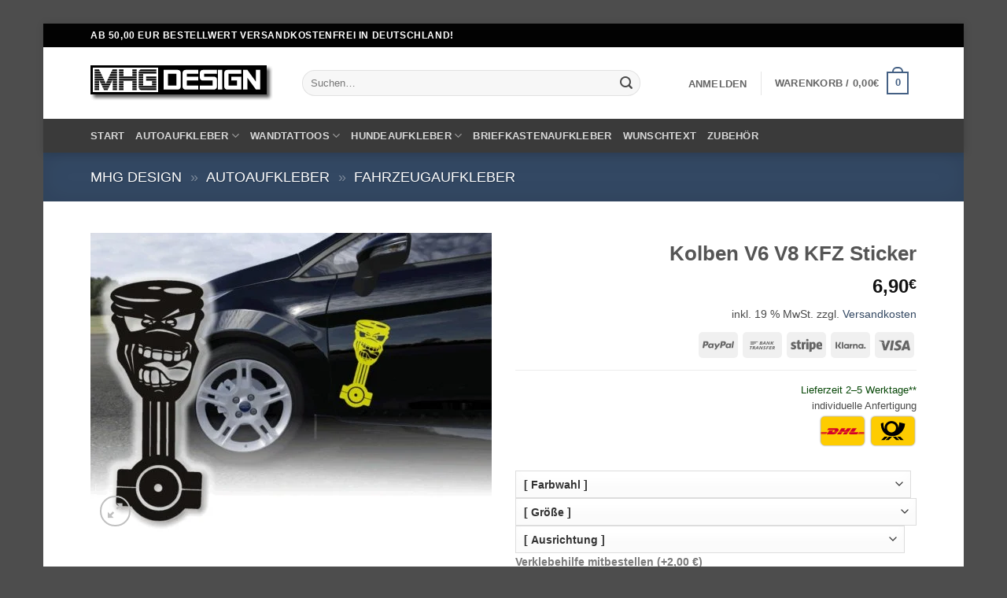

--- FILE ---
content_type: text/html; charset=UTF-8
request_url: https://www.mhg-design.de/kolben-v6-v8-kfz-sticker/
body_size: 52887
content:
<!DOCTYPE html>
<html lang="de" class="loading-site no-js">
<head>
	<meta charset="UTF-8" />
	<link rel="profile" href="http://gmpg.org/xfn/11" />
	<link rel="pingback" href="https://www.mhg-design.de/xmlrpc.php" />

	<script src="[data-uri]" defer></script>
<meta name='robots' content='index, follow, max-image-preview:large, max-snippet:-1, max-video-preview:-1' />
	<style>img:is([sizes="auto" i], [sizes^="auto," i]) { contain-intrinsic-size: 3000px 1500px }</style>
	<meta name="viewport" content="width=device-width, initial-scale=1" />
	<!-- This site is optimized with the Yoast SEO plugin v26.8 - https://yoast.com/product/yoast-seo-wordpress/ -->
	<title>Kolben V6 V8 KFZ Sticker 🔥 ohne Hintergrund, kleine &amp; große Motive</title>
	<meta name="description" content="Kolben V6 V8 KFZ Sticker 😍 schwarz, weiß, silber, grau | 10cm, 20cm, 30cm, 40cm, 60cm | Sticker, Auto Aufkleber, Motorradaufkleber" />
	<link rel="canonical" href="https://www.mhg-design.de/kolben-v6-v8-kfz-sticker/" />
	<meta property="og:locale" content="de_DE" />
	<meta property="og:type" content="article" />
	<meta property="og:title" content="Kolben V6 V8 KFZ Sticker 🔥 ohne Hintergrund, kleine &amp; große Motive" />
	<meta property="og:description" content="Kolben V6 V8 KFZ Sticker 😍 schwarz, weiß, silber, grau | 10cm, 20cm, 30cm, 40cm, 60cm | Sticker, Auto Aufkleber, Motorradaufkleber" />
	<meta property="og:url" content="https://www.mhg-design.de/kolben-v6-v8-kfz-sticker/" />
	<meta property="og:site_name" content="MHG Design" />
	<meta property="article:modified_time" content="2022-03-01T22:28:25+00:00" />
	<meta property="og:image" content="https://www.mhg-design.de/wp-content/uploads/2019/04/kolben-v6-v8-kfz-sticker.jpg" />
	<meta property="og:image:width" content="1024" />
	<meta property="og:image:height" content="768" />
	<meta property="og:image:type" content="image/jpeg" />
	<meta name="twitter:card" content="summary_large_image" />
	<script type="application/ld+json" class="yoast-schema-graph">{"@context":"https://schema.org","@graph":[{"@type":"WebPage","@id":"https://www.mhg-design.de/kolben-v6-v8-kfz-sticker/","url":"https://www.mhg-design.de/kolben-v6-v8-kfz-sticker/","name":"Kolben V6 V8 KFZ Sticker 🔥 ohne Hintergrund, kleine &amp; große Motive","isPartOf":{"@id":"https://www.mhg-design.de/#website"},"primaryImageOfPage":{"@id":"https://www.mhg-design.de/kolben-v6-v8-kfz-sticker/#primaryimage"},"image":{"@id":"https://www.mhg-design.de/kolben-v6-v8-kfz-sticker/#primaryimage"},"thumbnailUrl":"https://www.mhg-design.de/wp-content/uploads/2019/04/kolben-v6-v8-kfz-sticker.jpg","datePublished":"2014-10-14T22:00:00+00:00","dateModified":"2022-03-01T22:28:25+00:00","description":"Kolben V6 V8 KFZ Sticker 😍 schwarz, weiß, silber, grau | 10cm, 20cm, 30cm, 40cm, 60cm | Sticker, Auto Aufkleber, Motorradaufkleber","breadcrumb":{"@id":"https://www.mhg-design.de/kolben-v6-v8-kfz-sticker/#breadcrumb"},"inLanguage":"de","potentialAction":[{"@type":"ReadAction","target":["https://www.mhg-design.de/kolben-v6-v8-kfz-sticker/"]}]},{"@type":"ImageObject","inLanguage":"de","@id":"https://www.mhg-design.de/kolben-v6-v8-kfz-sticker/#primaryimage","url":"https://www.mhg-design.de/wp-content/uploads/2019/04/kolben-v6-v8-kfz-sticker.jpg","contentUrl":"https://www.mhg-design.de/wp-content/uploads/2019/04/kolben-v6-v8-kfz-sticker.jpg","width":1024,"height":768,"caption":"Kolben V6 V8 KFZ Sticker"},{"@type":"BreadcrumbList","@id":"https://www.mhg-design.de/kolben-v6-v8-kfz-sticker/#breadcrumb","itemListElement":[{"@type":"ListItem","position":1,"name":"MHG Design","item":"https://www.mhg-design.de/home/"},{"@type":"ListItem","position":2,"name":"Autoaufkleber","item":"https://www.mhg-design.de/auto-aufkleber-autoaufkleber-sticker/"},{"@type":"ListItem","position":3,"name":"Fahrzeugaufkleber"}]},{"@type":"WebSite","@id":"https://www.mhg-design.de/#website","url":"https://www.mhg-design.de/","name":"MHG Design","description":"Aufkleber fürs Auto","publisher":{"@id":"https://www.mhg-design.de/#organization"},"potentialAction":[{"@type":"SearchAction","target":{"@type":"EntryPoint","urlTemplate":"https://www.mhg-design.de/?s={search_term_string}"},"query-input":{"@type":"PropertyValueSpecification","valueRequired":true,"valueName":"search_term_string"}}],"inLanguage":"de"},{"@type":"Organization","@id":"https://www.mhg-design.de/#organization","name":"MHG Design","url":"https://www.mhg-design.de/","logo":{"@type":"ImageObject","inLanguage":"de","@id":"https://www.mhg-design.de/#/schema/logo/image/","url":"https://www.mhg-design.de/wp-content/uploads/2019/04/mhgdesign.png","contentUrl":"https://www.mhg-design.de/wp-content/uploads/2019/04/mhgdesign.png","width":234,"height":45,"caption":"MHG Design"},"image":{"@id":"https://www.mhg-design.de/#/schema/logo/image/"}}]}</script>
	<!-- / Yoast SEO plugin. -->


<link rel='prefetch' href='https://www.mhg-design.de/wp-content/themes/flatsome/assets/js/flatsome.js?ver=e2eddd6c228105dac048' />
<link rel='prefetch' href='https://www.mhg-design.de/wp-content/themes/flatsome/assets/js/chunk.slider.js?ver=3.20.3' />
<link rel='prefetch' href='https://www.mhg-design.de/wp-content/themes/flatsome/assets/js/chunk.popups.js?ver=3.20.3' />
<link rel='prefetch' href='https://www.mhg-design.de/wp-content/themes/flatsome/assets/js/chunk.tooltips.js?ver=3.20.3' />
<link rel='prefetch' href='https://www.mhg-design.de/wp-content/themes/flatsome/assets/js/woocommerce.js?ver=1c9be63d628ff7c3ff4c' />
<link rel="alternate" type="application/rss+xml" title="MHG Design &raquo; Feed" href="https://www.mhg-design.de/feed/" />
<link rel="alternate" type="application/rss+xml" title="MHG Design &raquo; Kommentar-Feed" href="https://www.mhg-design.de/comments/feed/" />
<script type="text/javascript" src="[data-uri]" defer></script>
<link data-optimized="2" rel="stylesheet" href="https://www.mhg-design.de/wp-content/litespeed/css/193417420a4b9e80c8e3b55ed3956640.css?ver=4b9fc" />







<style id='themecomplete-styles-header-inline-css' type='text/css'>
:root {--tcgaprow: 15px;--tcgapcolumn: 15px;}
</style>
<style id='wp-emoji-styles-inline-css' type='text/css'>

	img.wp-smiley, img.emoji {
		display: inline !important;
		border: none !important;
		box-shadow: none !important;
		height: 1em !important;
		width: 1em !important;
		margin: 0 0.07em !important;
		vertical-align: -0.1em !important;
		background: none !important;
		padding: 0 !important;
	}
</style>
<style id='wp-block-library-inline-css' type='text/css'>
:root{--wp-admin-theme-color:#007cba;--wp-admin-theme-color--rgb:0,124,186;--wp-admin-theme-color-darker-10:#006ba1;--wp-admin-theme-color-darker-10--rgb:0,107,161;--wp-admin-theme-color-darker-20:#005a87;--wp-admin-theme-color-darker-20--rgb:0,90,135;--wp-admin-border-width-focus:2px;--wp-block-synced-color:#7a00df;--wp-block-synced-color--rgb:122,0,223;--wp-bound-block-color:var(--wp-block-synced-color)}@media (min-resolution:192dpi){:root{--wp-admin-border-width-focus:1.5px}}.wp-element-button{cursor:pointer}:root{--wp--preset--font-size--normal:16px;--wp--preset--font-size--huge:42px}:root .has-very-light-gray-background-color{background-color:#eee}:root .has-very-dark-gray-background-color{background-color:#313131}:root .has-very-light-gray-color{color:#eee}:root .has-very-dark-gray-color{color:#313131}:root .has-vivid-green-cyan-to-vivid-cyan-blue-gradient-background{background:linear-gradient(135deg,#00d084,#0693e3)}:root .has-purple-crush-gradient-background{background:linear-gradient(135deg,#34e2e4,#4721fb 50%,#ab1dfe)}:root .has-hazy-dawn-gradient-background{background:linear-gradient(135deg,#faaca8,#dad0ec)}:root .has-subdued-olive-gradient-background{background:linear-gradient(135deg,#fafae1,#67a671)}:root .has-atomic-cream-gradient-background{background:linear-gradient(135deg,#fdd79a,#004a59)}:root .has-nightshade-gradient-background{background:linear-gradient(135deg,#330968,#31cdcf)}:root .has-midnight-gradient-background{background:linear-gradient(135deg,#020381,#2874fc)}.has-regular-font-size{font-size:1em}.has-larger-font-size{font-size:2.625em}.has-normal-font-size{font-size:var(--wp--preset--font-size--normal)}.has-huge-font-size{font-size:var(--wp--preset--font-size--huge)}.has-text-align-center{text-align:center}.has-text-align-left{text-align:left}.has-text-align-right{text-align:right}#end-resizable-editor-section{display:none}.aligncenter{clear:both}.items-justified-left{justify-content:flex-start}.items-justified-center{justify-content:center}.items-justified-right{justify-content:flex-end}.items-justified-space-between{justify-content:space-between}.screen-reader-text{border:0;clip-path:inset(50%);height:1px;margin:-1px;overflow:hidden;padding:0;position:absolute;width:1px;word-wrap:normal!important}.screen-reader-text:focus{background-color:#ddd;clip-path:none;color:#444;display:block;font-size:1em;height:auto;left:5px;line-height:normal;padding:15px 23px 14px;text-decoration:none;top:5px;width:auto;z-index:100000}html :where(.has-border-color){border-style:solid}html :where([style*=border-top-color]){border-top-style:solid}html :where([style*=border-right-color]){border-right-style:solid}html :where([style*=border-bottom-color]){border-bottom-style:solid}html :where([style*=border-left-color]){border-left-style:solid}html :where([style*=border-width]){border-style:solid}html :where([style*=border-top-width]){border-top-style:solid}html :where([style*=border-right-width]){border-right-style:solid}html :where([style*=border-bottom-width]){border-bottom-style:solid}html :where([style*=border-left-width]){border-left-style:solid}html :where(img[class*=wp-image-]){height:auto;max-width:100%}:where(figure){margin:0 0 1em}html :where(.is-position-sticky){--wp-admin--admin-bar--position-offset:var(--wp-admin--admin-bar--height,0px)}@media screen and (max-width:600px){html :where(.is-position-sticky){--wp-admin--admin-bar--position-offset:0px}}
</style>



<style id='woocommerce-inline-inline-css' type='text/css'>
.woocommerce form .form-row .required { visibility: visible; }
</style>


<style id='woocommerce-gzd-layout-inline-css' type='text/css'>
.woocommerce-checkout .shop_table { background-color: #eeeeee; } .product p.deposit-packaging-type { font-size: 1.25em !important; } p.woocommerce-shipping-destination { display: none; }
                .wc-gzd-nutri-score-value-a {
                    background: url(https://www.mhg-design.de/wp-content/plugins/woocommerce-germanized/assets/images/nutri-score-a.svg) no-repeat;
                }
                .wc-gzd-nutri-score-value-b {
                    background: url(https://www.mhg-design.de/wp-content/plugins/woocommerce-germanized/assets/images/nutri-score-b.svg) no-repeat;
                }
                .wc-gzd-nutri-score-value-c {
                    background: url(https://www.mhg-design.de/wp-content/plugins/woocommerce-germanized/assets/images/nutri-score-c.svg) no-repeat;
                }
                .wc-gzd-nutri-score-value-d {
                    background: url(https://www.mhg-design.de/wp-content/plugins/woocommerce-germanized/assets/images/nutri-score-d.svg) no-repeat;
                }
                .wc-gzd-nutri-score-value-e {
                    background: url(https://www.mhg-design.de/wp-content/plugins/woocommerce-germanized/assets/images/nutri-score-e.svg) no-repeat;
                }
            
</style>

<style id='flatsome-main-inline-css' type='text/css'>
@font-face {
				font-family: "fl-icons";
				font-display: block;
				src: url(https://www.mhg-design.de/wp-content/themes/flatsome/assets/css/icons/fl-icons.eot?v=3.20.3);
				src:
					url(https://www.mhg-design.de/wp-content/themes/flatsome/assets/css/icons/fl-icons.eot#iefix?v=3.20.3) format("embedded-opentype"),
					url(https://www.mhg-design.de/wp-content/themes/flatsome/assets/css/icons/fl-icons.woff2?v=3.20.3) format("woff2"),
					url(https://www.mhg-design.de/wp-content/themes/flatsome/assets/css/icons/fl-icons.ttf?v=3.20.3) format("truetype"),
					url(https://www.mhg-design.de/wp-content/themes/flatsome/assets/css/icons/fl-icons.woff?v=3.20.3) format("woff"),
					url(https://www.mhg-design.de/wp-content/themes/flatsome/assets/css/icons/fl-icons.svg?v=3.20.3#fl-icons) format("svg");
			}
</style>


<script type="text/javascript" src="https://www.mhg-design.de/wp-includes/js/jquery/jquery.min.js?ver=3.7.1" id="jquery-core-js"></script>
<script data-optimized="1" type="text/javascript" src="https://www.mhg-design.de/wp-content/litespeed/js/2c82d9e66f23b1ca6976d6c2dd696827.js?ver=7b1c6" id="billbee-js" defer data-deferred="1"></script>
<script type="text/javascript" id="product-code-for-woocommerce-js-extra" src="[data-uri]" defer></script>
<script data-optimized="1" type="text/javascript" src="https://www.mhg-design.de/wp-content/litespeed/js/0df01fb79cb2fe55fc4466b4cf9cfd06.js?ver=d63bc" id="product-code-for-woocommerce-js" defer data-deferred="1"></script>
<script data-optimized="1" type="text/javascript" src="https://www.mhg-design.de/wp-content/litespeed/js/a9016ba5f7164ca59aba7ab17efec310.js?ver=576d5" id="wc-jquery-blockui-js" data-wp-strategy="defer"></script>
<script type="text/javascript" id="wc-add-to-cart-js-extra" src="[data-uri]" defer></script>
<script data-optimized="1" type="text/javascript" src="https://www.mhg-design.de/wp-content/litespeed/js/216cd11bf407834e9351a9fb578715b0.js?ver=4f736" id="wc-add-to-cart-js" defer="defer" data-wp-strategy="defer"></script>
<script type="text/javascript" id="wc-single-product-js-extra" src="[data-uri]" defer></script>
<script data-optimized="1" type="text/javascript" src="https://www.mhg-design.de/wp-content/litespeed/js/26d04e5860086ae348ab57e47c82671b.js?ver=6f70e" id="wc-single-product-js" defer="defer" data-wp-strategy="defer"></script>
<script data-optimized="1" type="text/javascript" src="https://www.mhg-design.de/wp-content/litespeed/js/2ed321ca4075911b456b330188939c6e.js?ver=bad44" id="wc-js-cookie-js" data-wp-strategy="defer"></script>
<script type="text/javascript" id="wc-gzd-unit-price-observer-queue-js-extra" src="[data-uri]" defer></script>
<script data-optimized="1" type="text/javascript" src="https://www.mhg-design.de/wp-content/litespeed/js/a65822fe281941a99cbdf491bacef15f.js?ver=ed390" id="wc-gzd-unit-price-observer-queue-js" defer="defer" data-wp-strategy="defer"></script>
<script data-optimized="1" type="text/javascript" src="https://www.mhg-design.de/wp-content/litespeed/js/2afbceab586b654447680b1ef07e3c0a.js?ver=dc275" id="wc-accounting-js" defer data-deferred="1"></script>
<script type="text/javascript" id="wc-gzd-unit-price-observer-js-extra" src="[data-uri]" defer></script>
<script data-optimized="1" type="text/javascript" src="https://www.mhg-design.de/wp-content/litespeed/js/5e65684c29142701f3872c9eed1a5fdb.js?ver=fc590" id="wc-gzd-unit-price-observer-js" defer="defer" data-wp-strategy="defer"></script>
<link rel="https://api.w.org/" href="https://www.mhg-design.de/wp-json/" /><link rel="alternate" title="JSON" type="application/json" href="https://www.mhg-design.de/wp-json/wp/v2/product/4089" /><link rel="EditURI" type="application/rsd+xml" title="RSD" href="https://www.mhg-design.de/xmlrpc.php?rsd" />
<link rel='shortlink' href='https://www.mhg-design.de/?p=4089' />
<link rel="alternate" title="oEmbed (JSON)" type="application/json+oembed" href="https://www.mhg-design.de/wp-json/oembed/1.0/embed?url=https%3A%2F%2Fwww.mhg-design.de%2Fkolben-v6-v8-kfz-sticker%2F" />
<link rel="alternate" title="oEmbed (XML)" type="text/xml+oembed" href="https://www.mhg-design.de/wp-json/oembed/1.0/embed?url=https%3A%2F%2Fwww.mhg-design.de%2Fkolben-v6-v8-kfz-sticker%2F&#038;format=xml" />
<!-- Google site verification - Google for WooCommerce -->
<meta name="google-site-verification" content="a1smm226kwcbATIJTqUjzVvsSgraP34ed2ljMzNaAeQ" />
	<noscript><style>.woocommerce-product-gallery{ opacity: 1 !important; }</style></noscript>
	<link rel="icon" href="https://www.mhg-design.de/wp-content/uploads/2022/02/cropped-favicon-1-32x32.jpg" sizes="32x32" />
<link rel="icon" href="https://www.mhg-design.de/wp-content/uploads/2022/02/cropped-favicon-1-192x192.jpg" sizes="192x192" />
<link rel="apple-touch-icon" href="https://www.mhg-design.de/wp-content/uploads/2022/02/cropped-favicon-1-180x180.jpg" />
<meta name="msapplication-TileImage" content="https://www.mhg-design.de/wp-content/uploads/2022/02/cropped-favicon-1-270x270.jpg" />
<style id="custom-css" type="text/css">:root {--primary-color: #446084;--fs-color-primary: #446084;--fs-color-secondary: #1e73be;--fs-color-success: #627D47;--fs-color-alert: #b20000;--fs-color-base: #4a4a4a;--fs-experimental-link-color: #334862;--fs-experimental-link-color-hover: #111;}.tooltipster-base {--tooltip-color: #fff;--tooltip-bg-color: #000;}.off-canvas-right .mfp-content, .off-canvas-left .mfp-content {--drawer-width: 300px;}.off-canvas .mfp-content.off-canvas-cart {--drawer-width: 360px;}.header-main{height: 91px}#logo img{max-height: 91px}#logo{width:239px;}.header-bottom{min-height: 43px}.header-top{min-height: 30px}.transparent .header-main{height: 265px}.transparent #logo img{max-height: 265px}.has-transparent + .page-title:first-of-type,.has-transparent + #main > .page-title,.has-transparent + #main > div > .page-title,.has-transparent + #main .page-header-wrapper:first-of-type .page-title{padding-top: 345px;}.header.show-on-scroll,.stuck .header-main{height:70px!important}.stuck #logo img{max-height: 70px!important}.search-form{ width: 90%;}.header-bg-color {background-color: rgba(255,255,255,0.9)}.header-bottom {background-color: #3a3a3a}.top-bar-nav > li > a{line-height: 16px }.header-main .nav > li > a{line-height: 16px }.stuck .header-main .nav > li > a{line-height: 50px }@media (max-width: 549px) {.header-main{height: 70px}#logo img{max-height: 70px}}.header-top{background-color:#020202!important;}.has-equal-box-heights .box-image {padding-top: 100%;}.badge-inner.new-bubble-auto{background-color: rgba(233,16,16,0.61)}.badge-inner.new-bubble{background-color: rgba(221,153,51,0.57)}@media screen and (min-width: 550px){.products .box-vertical .box-image{min-width: 247px!important;width: 247px!important;}}.nav-vertical-fly-out > li + li {border-top-width: 1px; border-top-style: solid;}/* Custom CSS *//* lato-regular - latin */@font-face {font-family: 'Lato';font-style: normal;font-weight: 400;src: url('../wp-content/fonts/lato-v15-latin-regular.eot'); /* IE9 Compat Modes */src: local('Lato Regular'), local('Lato-Regular'), url('../wp-content/fonts/lato-v15-latin-regular.eot?#iefix') format('embedded-opentype'), /* IE6-IE8 */ url('../wp-content/fonts/lato-v15-latin-regular.woff2') format('woff2'), /* Super Modern Browsers */ url('../wp-content/fonts/lato-v15-latin-regular.woff') format('woff'), /* Modern Browsers */ url('../wp-content/fonts/lato-v15-latin-regular.ttf') format('truetype'), /* Safari, Android, iOS */ url('../wp-content/fonts/lato-v15-latin-regular.svg#Lato') format('svg'); /* Legacy iOS */}/* dancing-script-regular - latin */@font-face {font-family: 'Dancing Script';font-style: normal;font-weight: 400;src: url('../wp-content/fonts/dancing-script-v10-latin-regular.eot'); /* IE9 Compat Modes */src: local('Dancing Script Regular'), local('DancingScript-Regular'), url('../wp-content/fonts/dancing-script-v10-latin-regular.eot?#iefix') format('embedded-opentype'), /* IE6-IE8 */ url('../wp-content/fonts/dancing-script-v10-latin-regular.woff2') format('woff2'), /* Super Modern Browsers */ url('../wp-content/fonts/dancing-script-v10-latin-regular.woff') format('woff'), /* Modern Browsers */ url('../wp-content/fonts/dancing-script-v10-latin-regular.ttf') format('truetype'), /* Safari, Android, iOS */ url('../wp-content/fonts/dancing-script-v10-latin-regular.svg#DancingScript') format('svg'); /* Legacy iOS */}.linkfarbe-versandzeit {color: #084808}/* Custom CSS Tablet */@media (max-width: 849px){@media (max-width: 768px) {.footer-nav {display: flex;flex-direction: column;text-align: left;padding: 0;}.footer-nav li {display: block;margin: 10px 0;}.footer-nav a {display: block;padding: 10px 0;border-bottom: 1px solid rgba(255, 255, 255, 0.15);text-transform: none;}.footer-nav a:hover {opacity: 0.8;}}}.label-new.menu-item > a:after{content:"Neu";}.label-hot.menu-item > a:after{content:"Hot";}.label-sale.menu-item > a:after{content:"Aktion";}.label-popular.menu-item > a:after{content:"Beliebt";}</style><style id="kirki-inline-styles"></style><script class="tm-hidden" type="text/template" id="tmpl-tc-cart-options-popup">
	<div class='header'>
		<h3>{{{ data.title }}}</h3>
	</div>
	<div id='{{{ data.id }}}' class='float-editbox'>{{{ data.html }}}</div>
	<div class='footer'>
		<div class='inner'>
			<span class='tm-button button button-secondary button-large floatbox-cancel'>{{{ data.close }}}</span>
		</div>
	</div>
</script>
<script class="tm-hidden" type="text/template" id="tmpl-tc-lightbox">
	<div class="tc-lightbox-wrap">
		<span class="tc-lightbox-button tcfa tcfa-search tc-transition tcinit"></span>
	</div>
</script>
<script class="tm-hidden" type="text/template" id="tmpl-tc-lightbox-zoom">
	<span class="tc-lightbox-button-close tcfa tcfa-times"></span>
	{{{ data.img }}}
</script>
<script class="tm-hidden" type="text/template" id="tmpl-tc-final-totals">
	<dl class="tm-extra-product-options-totals tm-custom-price-totals">
		<# if (data.show_unit_price==true){ #>		<dt class="tm-unit-price">{{{ data.unit_price }}}</dt>
		<dd class="tm-unit-price">
		{{{ data.totals_box_before_unit_price }}}<span class="price amount options">{{{ data.formatted_unit_price }}}</span>{{{ data.totals_box_after_unit_price }}}
		</dd>		<# } #>
		<# if (data.show_options_vat==true){ #>		<dt class="tm-vat-options-totals">{{{ data.options_vat_total }}}</dt>
		<dd class="tm-vat-options-totals">
		{{{ data.totals_box_before_vat_options_totals_price }}}<span class="price amount options">{{{ data.formatted_vat_options_total }}}</span>{{{ data.totals_box_after_vat_options_totals_price }}}
		</dd>		<# } #>
		<# if (data.show_options_total==true){ #>		<dt class="tm-options-totals">{{{ data.options_total }}}</dt>
		<dd class="tm-options-totals">
		{{{ data.totals_box_before_options_totals_price }}}<span class="price amount options">{{{ data.formatted_options_total }}}</span>{{{ data.totals_box_after_options_totals_price }}}
		</dd>		<# } #>
		<# if (data.show_fees_total==true){ #>		<dt class="tm-fee-totals">{{{ data.fees_total }}}</dt>
		<dd class="tm-fee-totals">
		{{{ data.totals_box_before_fee_totals_price }}}<span class="price amount fees">{{{ data.formatted_fees_total }}}</span>{{{ data.totals_box_after_fee_totals_price }}}
		</dd>		<# } #>
		<# if (data.show_extra_fee==true){ #>		<dt class="tm-extra-fee">{{{ data.extra_fee }}}</dt>
		<dd class="tm-extra-fee">
		{{{ data.totals_box_before_extra_fee_price }}}<span class="price amount options extra-fee">{{{ data.formatted_extra_fee }}}</span>{{{ data.totals_box_after_extra_fee_price }}}
		</dd>		<# } #>
		<# if (data.show_final_total==true){ #>		<dt class="tm-final-totals">{{{ data.final_total }}}</dt>
		<dd class="tm-final-totals">
		{{{ data.totals_box_before_final_totals_price }}}<span class="price amount final">{{{ data.formatted_final_total }}}</span>{{{ data.totals_box_after_final_totals_price }}}
		</dd>		<# } #>
			</dl>
</script>
<script class="tm-hidden" type="text/template" id="tmpl-tc-plain-price">
	{{{ data.price }}}
</script>
<script class="tm-hidden" type="text/template" id="tmpl-tc-suffix">
	</script>
<script class="tm-hidden" type="text/template" id="tmpl-tc-main-suffix">
	 &lt;small&gt;&lt;/small&gt;</script>
<script class="tm-hidden" type="text/template" id="tmpl-tc-price">
	&lt;span class=&quot;woocommerce-Price-amount amount&quot;&gt;&lt;bdi&gt;{{{ data.price }}}&lt;span class=&quot;woocommerce-Price-currencySymbol&quot;&gt;&euro;&lt;/span&gt;&lt;/bdi&gt;&lt;/span&gt;</script>
<script class="tm-hidden" type="text/template" id="tmpl-tc-price-m">
	&lt;span class=&quot;woocommerce-Price-amount amount&quot;&gt;&lt;bdi&gt;-{{{ data.price }}}&lt;span class=&quot;woocommerce-Price-currencySymbol&quot;&gt;&euro;&lt;/span&gt;&lt;/bdi&gt;&lt;/span&gt;</script>
<script class="tm-hidden" type="text/template" id="tmpl-tc-sale-price">
	&lt;del aria-hidden=&quot;true&quot;&gt;&lt;span class=&quot;woocommerce-Price-amount amount&quot;&gt;&lt;bdi&gt;{{{ data.price }}}&lt;span class=&quot;woocommerce-Price-currencySymbol&quot;&gt;&euro;&lt;/span&gt;&lt;/bdi&gt;&lt;/span&gt;&lt;/del&gt; &lt;span class=&quot;screen-reader-text&quot;&gt;Ursprünglicher Preis war: {{{ data.price }}}&euro;&lt;/span&gt;&lt;ins aria-hidden=&quot;true&quot;&gt;&lt;span class=&quot;woocommerce-Price-amount amount&quot;&gt;&lt;bdi&gt;{{{ data.sale_price }}}&lt;span class=&quot;woocommerce-Price-currencySymbol&quot;&gt;&euro;&lt;/span&gt;&lt;/bdi&gt;&lt;/span&gt;&lt;/ins&gt;&lt;span class=&quot;screen-reader-text&quot;&gt;Aktueller Preis ist: {{{ data.sale_price }}}&euro;.&lt;/span&gt;</script>
<script class="tm-hidden" type="text/template" id="tmpl-tc-sale-price-m10">
	&lt;del aria-hidden=&quot;true&quot;&gt;&lt;span class=&quot;woocommerce-Price-amount amount&quot;&gt;&lt;bdi&gt;-{{{ data.price }}}&lt;span class=&quot;woocommerce-Price-currencySymbol&quot;&gt;&euro;&lt;/span&gt;&lt;/bdi&gt;&lt;/span&gt;&lt;/del&gt; &lt;span class=&quot;screen-reader-text&quot;&gt;Ursprünglicher Preis war: -{{{ data.price }}}&euro;&lt;/span&gt;&lt;ins aria-hidden=&quot;true&quot;&gt;&lt;span class=&quot;woocommerce-Price-amount amount&quot;&gt;&lt;bdi&gt;{{{ data.sale_price }}}&lt;span class=&quot;woocommerce-Price-currencySymbol&quot;&gt;&euro;&lt;/span&gt;&lt;/bdi&gt;&lt;/span&gt;&lt;/ins&gt;&lt;span class=&quot;screen-reader-text&quot;&gt;Aktueller Preis ist: {{{ data.sale_price }}}&euro;.&lt;/span&gt;</script>
<script class="tm-hidden" type="text/template" id="tmpl-tc-sale-price-m01">
	&lt;del aria-hidden=&quot;true&quot;&gt;&lt;span class=&quot;woocommerce-Price-amount amount&quot;&gt;&lt;bdi&gt;{{{ data.price }}}&lt;span class=&quot;woocommerce-Price-currencySymbol&quot;&gt;&euro;&lt;/span&gt;&lt;/bdi&gt;&lt;/span&gt;&lt;/del&gt; &lt;span class=&quot;screen-reader-text&quot;&gt;Ursprünglicher Preis war: {{{ data.price }}}&euro;&lt;/span&gt;&lt;ins aria-hidden=&quot;true&quot;&gt;&lt;span class=&quot;woocommerce-Price-amount amount&quot;&gt;&lt;bdi&gt;-{{{ data.sale_price }}}&lt;span class=&quot;woocommerce-Price-currencySymbol&quot;&gt;&euro;&lt;/span&gt;&lt;/bdi&gt;&lt;/span&gt;&lt;/ins&gt;&lt;span class=&quot;screen-reader-text&quot;&gt;Aktueller Preis ist: -{{{ data.sale_price }}}&euro;.&lt;/span&gt;</script>
<script class="tm-hidden" type="text/template" id="tmpl-tc-sale-price-m11">
	&lt;del aria-hidden=&quot;true&quot;&gt;&lt;span class=&quot;woocommerce-Price-amount amount&quot;&gt;&lt;bdi&gt;-{{{ data.price }}}&lt;span class=&quot;woocommerce-Price-currencySymbol&quot;&gt;&euro;&lt;/span&gt;&lt;/bdi&gt;&lt;/span&gt;&lt;/del&gt; &lt;span class=&quot;screen-reader-text&quot;&gt;Ursprünglicher Preis war: -{{{ data.price }}}&euro;&lt;/span&gt;&lt;ins aria-hidden=&quot;true&quot;&gt;&lt;span class=&quot;woocommerce-Price-amount amount&quot;&gt;&lt;bdi&gt;-{{{ data.sale_price }}}&lt;span class=&quot;woocommerce-Price-currencySymbol&quot;&gt;&euro;&lt;/span&gt;&lt;/bdi&gt;&lt;/span&gt;&lt;/ins&gt;&lt;span class=&quot;screen-reader-text&quot;&gt;Aktueller Preis ist: -{{{ data.sale_price }}}&euro;.&lt;/span&gt;</script>
<script class="tm-hidden" type="text/template" id="tmpl-tc-section-pop-link">
	<div id="tm-section-pop-up" class="floatbox fl-overlay tm-section-pop-up single">
	<div class="tm-extra-product-options flasho tc-wrapper tm-animated appear">
		<div class='header'><h3>{{{ data.title }}}</h3></div>
		<div class="float-editbox" id="tc-floatbox-content"></div>
		<div class='footer'>
			<div class='inner'>
				<span class='tm-button button button-secondary button-large floatbox-cancel'>{{{ data.close }}}</span>
			</div>
		</div>
	</div>
	</div>
</script>
<script class="tm-hidden" type="text/template" id="tmpl-tc-floating-box-nks"><# if (data.values.length) {#>
	{{{ data.html_before }}}
	<div class="tc-row tm-fb-labels">
		<span class="tc-cell tcwidth tcwidth-25 tm-fb-title">{{{ data.option_label }}}</span>
		<span class="tc-cell tcwidth tcwidth-25 tm-fb-value">{{{ data.option_value }}}</span>
		<span class="tc-cell tcwidth tcwidth-25 tm-fb-quantity">{{{ data.option_qty }}}</span>
		<span class="tc-cell tcwidth tcwidth-25 tm-fb-price">{{{ data.option_price }}}</span>
	</div>
	<# for (var i = 0; i < data.values.length; i++) { #>
		<# if (data.values[i].label_show=='' || data.values[i].value_show=='') {#>
	<div class="tc-row tm-fb-data">
			<# if (data.values[i].label_show=='') {#>
		<span class="tc-cell tcwidth tcwidth-25 tm-fb-title">{{{ data.values[i].title }}}</span>
			<# } #>
			<# if (data.values[i].value_show=='') {#>
		<span class="tc-cell tcwidth tcwidth-25 tm-fb-value">{{{ data.values[i].value }}}</span>
			<# } #>
		<span class="tc-cell tcwidth tcwidth-25 tm-fb-quantity">{{{ data.values[i].quantity }}}</span>
		<span class="tc-cell tcwidth tcwidth-25 tm-fb-price">{{{ data.values[i].price }}}</span>
	</div>
		<# } #>
	<# } #>
	{{{ data.html_after }}}
	<# }#>
	{{{ data.totals }}}</script>
<script class="tm-hidden" type="text/template" id="tmpl-tc-floating-box"><# if (data.values.length) {#>
	{{{ data.html_before }}}
	<dl class="tm-fb">
		<# for (var i = 0; i < data.values.length; i++) { #>
			<# if (data.values[i].label_show=='') {#>
		<dt class="tm-fb-title">{{{ data.values[i].title }}}</dt>
			<# } #>
			<# if (data.values[i].value_show=='') {#>
		<dd class="tm-fb-value">{{{ data.values[i].value }}}<# if (data.values[i].quantity > 1) {#><span class="tm-fb-quantity"> &times; {{{ data.values[i].quantity }}}</span><#}#></dd>
			<# } #>
		<# } #>
	</dl>
	{{{ data.html_after }}}
	<# }#>{{{ data.totals }}}</script>
<script class="tm-hidden" type="text/template" id="tmpl-tc-chars-remanining">
	<span class="tc-chars">
		<span class="tc-chars-remanining">{{{ data.maxlength }}}</span>
		<span class="tc-remaining"> {{{ data.characters_remaining }}}</span>
	</span>
</script>
<script class="tm-hidden" type="text/template" id="tmpl-tc-formatted-price">{{{ data.before_price_text }}}<# if (data.customer_price_format_wrap_start) {#>
	{{{ data.customer_price_format_wrap_start }}}
	<# } #>&lt;span class=&quot;woocommerce-Price-amount amount&quot;&gt;&lt;bdi&gt;{{{ data.price }}}&lt;span class=&quot;woocommerce-Price-currencySymbol&quot;&gt;&euro;&lt;/span&gt;&lt;/bdi&gt;&lt;/span&gt;<# if (data.customer_price_format_wrap_end) {#>
	{{{ data.customer_price_format_wrap_end }}}
	<# } #>{{{ data.after_price_text }}}</script>
<script class="tm-hidden" type="text/template" id="tmpl-tc-formatted-sale-price">{{{ data.before_price_text }}}<# if (data.customer_price_format_wrap_start) {#>
	{{{ data.customer_price_format_wrap_start }}}
	<# } #>&lt;del aria-hidden=&quot;true&quot;&gt;&lt;span class=&quot;woocommerce-Price-amount amount&quot;&gt;&lt;bdi&gt;{{{ data.price }}}&lt;span class=&quot;woocommerce-Price-currencySymbol&quot;&gt;&euro;&lt;/span&gt;&lt;/bdi&gt;&lt;/span&gt;&lt;/del&gt; &lt;span class=&quot;screen-reader-text&quot;&gt;Ursprünglicher Preis war: {{{ data.price }}}&euro;&lt;/span&gt;&lt;ins aria-hidden=&quot;true&quot;&gt;&lt;span class=&quot;woocommerce-Price-amount amount&quot;&gt;&lt;bdi&gt;{{{ data.sale_price }}}&lt;span class=&quot;woocommerce-Price-currencySymbol&quot;&gt;&euro;&lt;/span&gt;&lt;/bdi&gt;&lt;/span&gt;&lt;/ins&gt;&lt;span class=&quot;screen-reader-text&quot;&gt;Aktueller Preis ist: {{{ data.sale_price }}}&euro;.&lt;/span&gt;<# if (data.customer_price_format_wrap_end) {#>
	{{{ data.customer_price_format_wrap_end }}}
	<# } #>{{{ data.after_price_text }}}</script>
<script class="tm-hidden" type="text/template" id="tmpl-tc-upload-messages">
	<div class="header">
		<h3>{{{ data.title }}}</h3>
	</div>
	<div class="float-editbox" id="tc-floatbox-content">
		<div class="tc-upload-messages">
			<div class="tc-upload-message">{{{ data.message }}}</div>
			<# for (var id in data.files) {
				if (data.files.hasOwnProperty(id)) {#>
					<# for (var i in id) {
						if (data.files[id].hasOwnProperty(i)) {#>
						<div class="tc-upload-files">{{{ data.files[id][i] }}}</div>
						<# }
					}#>
				<# }
			}#>
		</div>
	</div>
	<div class="footer">
		<div class="inner">&nbsp;</div>
	</div>
</script>
</head>

<body class="wp-singular product-template-default single single-product postid-4089 wp-theme-flatsome wp-child-theme-flatsome-child theme-flatsome hide_pcode woocommerce woocommerce-page woocommerce-no-js framed header-shadow lightbox nav-dropdown-has-arrow nav-dropdown-has-shadow nav-dropdown-has-border has-lightbox tm-responsive">


<a class="skip-link screen-reader-text" href="#main">Zum Inhalt springen</a>

<div id="wrapper">

	
	<header id="header" class="header has-sticky sticky-jump">
		<div class="header-wrapper">
			<div id="top-bar" class="header-top hide-for-sticky nav-dark">
    <div class="flex-row container">
      <div class="flex-col hide-for-medium flex-left">
          <ul class="nav nav-left medium-nav-center nav-small  nav-line">
              <li class="html custom html_topbar_left"><strong class="uppercase">Ab 50,00 EUR Bestellwert versandkostenfrei in Deutschland!</strong></li>          </ul>
      </div>

      <div class="flex-col hide-for-medium flex-center">
          <ul class="nav nav-center nav-small  nav-line">
                        </ul>
      </div>

      <div class="flex-col hide-for-medium flex-right">
         <ul class="nav top-bar-nav nav-right nav-small  nav-line">
              <li class="html custom html_nav_position_text">
</li><li class="html header-social-icons ml-0">
	<div class="social-icons follow-icons" ></div></li>
          </ul>
      </div>

            <div class="flex-col show-for-medium flex-grow">
          <ul class="nav nav-center nav-small mobile-nav  nav-line">
              <li class="html custom html_topbar_left"><strong class="uppercase">Ab 50,00 EUR Bestellwert versandkostenfrei in Deutschland!</strong></li>          </ul>
      </div>
      
    </div>
</div>
<div id="masthead" class="header-main ">
      <div class="header-inner flex-row container logo-left medium-logo-center" role="navigation">

          <!-- Logo -->
          <div id="logo" class="flex-col logo">
            
<!-- Header logo -->
<a href="https://www.mhg-design.de/" title="MHG Design - Aufkleber fürs Auto" rel="home">
		<img width="234" height="45" src="https://www.mhg-design.de/wp-content/uploads/2019/04/mhgdesign.png" class="header_logo header-logo" alt="MHG Design"/><img  width="234" height="45" src="https://www.mhg-design.de/wp-content/uploads/2019/04/mhgdesign.png" class="header-logo-dark" alt="MHG Design"/></a>
          </div>

          <!-- Mobile Left Elements -->
          <div class="flex-col show-for-medium flex-left">
            <ul class="mobile-nav nav nav-left ">
              <li class="nav-icon has-icon">
			<a href="#" class="is-small" data-open="#main-menu" data-pos="left" data-bg="main-menu-overlay" role="button" aria-label="Menü" aria-controls="main-menu" aria-expanded="false" aria-haspopup="dialog" data-flatsome-role-button>
			<i class="icon-menu" aria-hidden="true"></i>					</a>
	</li>
            </ul>
          </div>

          <!-- Left Elements -->
          <div class="flex-col hide-for-medium flex-left
            flex-grow">
            <ul class="header-nav header-nav-main nav nav-left  nav-box nav-uppercase" >
              <li class="header-search-form search-form html relative has-icon">
	<div class="header-search-form-wrapper">
		<div class="searchform-wrapper ux-search-box relative form-flat is-normal"><form role="search" method="get" class="searchform" action="https://www.mhg-design.de/">
	<div class="flex-row relative">
						<div class="flex-col flex-grow">
			<label class="screen-reader-text" for="woocommerce-product-search-field-0">Suche nach:</label>
			<input type="search" id="woocommerce-product-search-field-0" class="search-field mb-0" placeholder="Suchen&hellip;" value="" name="s" />
			<input type="hidden" name="post_type" value="product" />
					</div>
		<div class="flex-col">
			<button type="submit" value="Suchen" class="ux-search-submit submit-button secondary button  icon mb-0" aria-label="Übermitteln">
				<i class="icon-search" aria-hidden="true"></i>			</button>
		</div>
	</div>
	<div class="live-search-results text-left z-top"></div>
</form>
</div>	</div>
</li>
            </ul>
          </div>

          <!-- Right Elements -->
          <div class="flex-col hide-for-medium flex-right">
            <ul class="header-nav header-nav-main nav nav-right  nav-box nav-uppercase">
              
<li class="account-item has-icon">

	<a href="https://www.mhg-design.de/mein-konto/" class="nav-top-link nav-top-not-logged-in is-small" title="Anmelden" role="button" data-open="#login-form-popup" aria-controls="login-form-popup" aria-expanded="false" aria-haspopup="dialog" data-flatsome-role-button>
					<span>
			Anmelden			</span>
				</a>




</li>
<li class="header-divider"></li><li class="cart-item has-icon has-dropdown">

<a href="https://www.mhg-design.de/warenkorb/" class="header-cart-link nav-top-link is-small" title="Warenkorb" aria-label="Warenkorb anzeigen" aria-expanded="false" aria-haspopup="true" role="button" data-flatsome-role-button>

<span class="header-cart-title">
   Warenkorb   /      <span class="cart-price"><span class="woocommerce-Price-amount amount"><bdi>0,00<span class="woocommerce-Price-currencySymbol">&euro;</span></bdi></span></span>
  </span>

    <span class="cart-icon image-icon">
    <strong>0</strong>
  </span>
  </a>

 <ul class="nav-dropdown nav-dropdown-default">
    <li class="html widget_shopping_cart">
      <div class="widget_shopping_cart_content">
        

	<div class="ux-mini-cart-empty flex flex-row-col text-center pt pb">
				<div class="ux-mini-cart-empty-icon">
			<svg aria-hidden="true" xmlns="http://www.w3.org/2000/svg" viewBox="0 0 17 19" style="opacity:.1;height:80px;">
				<path d="M8.5 0C6.7 0 5.3 1.2 5.3 2.7v2H2.1c-.3 0-.6.3-.7.7L0 18.2c0 .4.2.8.6.8h15.7c.4 0 .7-.3.7-.7v-.1L15.6 5.4c0-.3-.3-.6-.7-.6h-3.2v-2c0-1.6-1.4-2.8-3.2-2.8zM6.7 2.7c0-.8.8-1.4 1.8-1.4s1.8.6 1.8 1.4v2H6.7v-2zm7.5 3.4 1.3 11.5h-14L2.8 6.1h2.5v1.4c0 .4.3.7.7.7.4 0 .7-.3.7-.7V6.1h3.5v1.4c0 .4.3.7.7.7s.7-.3.7-.7V6.1h2.6z" fill-rule="evenodd" clip-rule="evenodd" fill="currentColor"></path>
			</svg>
		</div>
				<p class="woocommerce-mini-cart__empty-message empty">Es befinden sich keine Produkte im Warenkorb.</p>
					<p class="return-to-shop">
				<a class="button primary wc-backward" href="https://www.mhg-design.de/home/">
					Zurück zum Shop				</a>
			</p>
				</div>


      </div>
    </li>
     </ul>

</li>
            </ul>
          </div>

          <!-- Mobile Right Elements -->
          <div class="flex-col show-for-medium flex-right">
            <ul class="mobile-nav nav nav-right ">
              <li class="cart-item has-icon">


		<a href="https://www.mhg-design.de/warenkorb/" class="header-cart-link nav-top-link is-small off-canvas-toggle" title="Warenkorb" aria-label="Warenkorb anzeigen" aria-expanded="false" aria-haspopup="dialog" role="button" data-open="#cart-popup" data-class="off-canvas-cart" data-pos="right" aria-controls="cart-popup" data-flatsome-role-button>

    <span class="cart-icon image-icon">
    <strong>0</strong>
  </span>
  </a>


  <!-- Cart Sidebar Popup -->
  <div id="cart-popup" class="mfp-hide">
  <div class="cart-popup-inner inner-padding cart-popup-inner--sticky">
      <div class="cart-popup-title text-center">
          <span class="heading-font uppercase">Warenkorb</span>
          <div class="is-divider"></div>
      </div>
	  <div class="widget_shopping_cart">
		  <div class="widget_shopping_cart_content">
			  

	<div class="ux-mini-cart-empty flex flex-row-col text-center pt pb">
				<div class="ux-mini-cart-empty-icon">
			<svg aria-hidden="true" xmlns="http://www.w3.org/2000/svg" viewBox="0 0 17 19" style="opacity:.1;height:80px;">
				<path d="M8.5 0C6.7 0 5.3 1.2 5.3 2.7v2H2.1c-.3 0-.6.3-.7.7L0 18.2c0 .4.2.8.6.8h15.7c.4 0 .7-.3.7-.7v-.1L15.6 5.4c0-.3-.3-.6-.7-.6h-3.2v-2c0-1.6-1.4-2.8-3.2-2.8zM6.7 2.7c0-.8.8-1.4 1.8-1.4s1.8.6 1.8 1.4v2H6.7v-2zm7.5 3.4 1.3 11.5h-14L2.8 6.1h2.5v1.4c0 .4.3.7.7.7.4 0 .7-.3.7-.7V6.1h3.5v1.4c0 .4.3.7.7.7s.7-.3.7-.7V6.1h2.6z" fill-rule="evenodd" clip-rule="evenodd" fill="currentColor"></path>
			</svg>
		</div>
				<p class="woocommerce-mini-cart__empty-message empty">Es befinden sich keine Produkte im Warenkorb.</p>
					<p class="return-to-shop">
				<a class="button primary wc-backward" href="https://www.mhg-design.de/home/">
					Zurück zum Shop				</a>
			</p>
				</div>


		  </div>
	  </div>
             <div class="payment-icons inline-block" role="group" aria-label="Payment icons"><div class="payment-icon"><svg aria-hidden="true" version="1.1" xmlns="http://www.w3.org/2000/svg" xmlns:xlink="http://www.w3.org/1999/xlink"  viewBox="0 0 64 32">
<path d="M35.255 12.078h-2.396c-0.229 0-0.444 0.114-0.572 0.303l-3.306 4.868-1.4-4.678c-0.088-0.292-0.358-0.493-0.663-0.493h-2.355c-0.284 0-0.485 0.28-0.393 0.548l2.638 7.745-2.481 3.501c-0.195 0.275 0.002 0.655 0.339 0.655h2.394c0.227 0 0.439-0.111 0.569-0.297l7.968-11.501c0.191-0.275-0.006-0.652-0.341-0.652zM19.237 16.718c-0.23 1.362-1.311 2.276-2.691 2.276-0.691 0-1.245-0.223-1.601-0.644-0.353-0.417-0.485-1.012-0.374-1.674 0.214-1.35 1.313-2.294 2.671-2.294 0.677 0 1.227 0.225 1.589 0.65 0.365 0.428 0.509 1.027 0.404 1.686zM22.559 12.078h-2.384c-0.204 0-0.378 0.148-0.41 0.351l-0.104 0.666-0.166-0.241c-0.517-0.749-1.667-1-2.817-1-2.634 0-4.883 1.996-5.321 4.796-0.228 1.396 0.095 2.731 0.888 3.662 0.727 0.856 1.765 1.212 3.002 1.212 2.123 0 3.3-1.363 3.3-1.363l-0.106 0.662c-0.040 0.252 0.155 0.479 0.41 0.479h2.147c0.341 0 0.63-0.247 0.684-0.584l1.289-8.161c0.040-0.251-0.155-0.479-0.41-0.479zM8.254 12.135c-0.272 1.787-1.636 1.787-2.957 1.787h-0.751l0.527-3.336c0.031-0.202 0.205-0.35 0.41-0.35h0.345c0.899 0 1.747 0 2.185 0.511 0.262 0.307 0.341 0.761 0.242 1.388zM7.68 7.473h-4.979c-0.341 0-0.63 0.248-0.684 0.584l-2.013 12.765c-0.040 0.252 0.155 0.479 0.41 0.479h2.378c0.34 0 0.63-0.248 0.683-0.584l0.543-3.444c0.053-0.337 0.343-0.584 0.683-0.584h1.575c3.279 0 5.172-1.587 5.666-4.732 0.223-1.375 0.009-2.456-0.635-3.212-0.707-0.832-1.962-1.272-3.628-1.272zM60.876 7.823l-2.043 12.998c-0.040 0.252 0.155 0.479 0.41 0.479h2.055c0.34 0 0.63-0.248 0.683-0.584l2.015-12.765c0.040-0.252-0.155-0.479-0.41-0.479h-2.299c-0.205 0.001-0.379 0.148-0.41 0.351zM54.744 16.718c-0.23 1.362-1.311 2.276-2.691 2.276-0.691 0-1.245-0.223-1.601-0.644-0.353-0.417-0.485-1.012-0.374-1.674 0.214-1.35 1.313-2.294 2.671-2.294 0.677 0 1.227 0.225 1.589 0.65 0.365 0.428 0.509 1.027 0.404 1.686zM58.066 12.078h-2.384c-0.204 0-0.378 0.148-0.41 0.351l-0.104 0.666-0.167-0.241c-0.516-0.749-1.667-1-2.816-1-2.634 0-4.883 1.996-5.321 4.796-0.228 1.396 0.095 2.731 0.888 3.662 0.727 0.856 1.765 1.212 3.002 1.212 2.123 0 3.3-1.363 3.3-1.363l-0.106 0.662c-0.040 0.252 0.155 0.479 0.41 0.479h2.147c0.341 0 0.63-0.247 0.684-0.584l1.289-8.161c0.040-0.252-0.156-0.479-0.41-0.479zM43.761 12.135c-0.272 1.787-1.636 1.787-2.957 1.787h-0.751l0.527-3.336c0.031-0.202 0.205-0.35 0.41-0.35h0.345c0.899 0 1.747 0 2.185 0.511 0.261 0.307 0.34 0.761 0.241 1.388zM43.187 7.473h-4.979c-0.341 0-0.63 0.248-0.684 0.584l-2.013 12.765c-0.040 0.252 0.156 0.479 0.41 0.479h2.554c0.238 0 0.441-0.173 0.478-0.408l0.572-3.619c0.053-0.337 0.343-0.584 0.683-0.584h1.575c3.279 0 5.172-1.587 5.666-4.732 0.223-1.375 0.009-2.456-0.635-3.212-0.707-0.832-1.962-1.272-3.627-1.272z"></path>
</svg>
<span class="screen-reader-text">PayPal</span></div><div class="payment-icon"><svg aria-hidden="true" version="1.1" xmlns="http://www.w3.org/2000/svg" xmlns:xlink="http://www.w3.org/1999/xlink"  viewBox="0 0 64 32">
<path d="M8.498 23.915h-1.588l1.322-5.127h-1.832l0.286-1.099h5.259l-0.287 1.099h-1.837l-1.323 5.127zM13.935 21.526l-0.62 2.389h-1.588l1.608-6.226h1.869c0.822 0 1.44 0.145 1.853 0.435 0.412 0.289 0.62 0.714 0.62 1.273 0 0.449-0.145 0.834-0.432 1.156-0.289 0.322-0.703 0.561-1.245 0.717l1.359 2.645h-1.729l-1.077-2.389h-0.619zM14.21 20.452h0.406c0.454 0 0.809-0.081 1.062-0.243s0.38-0.409 0.38-0.741c0-0.233-0.083-0.407-0.248-0.523s-0.424-0.175-0.778-0.175h-0.385l-0.438 1.682zM22.593 22.433h-2.462l-0.895 1.482h-1.666l3.987-6.252h1.942l0.765 6.252h-1.546l-0.125-1.482zM22.515 21.326l-0.134-1.491c-0.035-0.372-0.052-0.731-0.052-1.077v-0.154c-0.153 0.34-0.342 0.701-0.567 1.081l-0.979 1.64h1.732zM31.663 23.915h-1.78l-1.853-4.71h-0.032l-0.021 0.136c-0.111 0.613-0.226 1.161-0.343 1.643l-0.755 2.93h-1.432l1.608-6.226h1.859l1.77 4.586h0.021c0.042-0.215 0.109-0.524 0.204-0.924s0.406-1.621 0.937-3.662h1.427l-1.609 6.225zM38.412 22.075c0 0.593-0.257 1.062-0.771 1.407s-1.21 0.517-2.088 0.517c-0.768 0-1.386-0.128-1.853-0.383v-1.167c0.669 0.307 1.291 0.46 1.863 0.46 0.389 0 0.693-0.060 0.911-0.181s0.328-0.285 0.328-0.495c0-0.122-0.024-0.229-0.071-0.322s-0.114-0.178-0.2-0.257c-0.088-0.079-0.303-0.224-0.646-0.435-0.479-0.28-0.817-0.559-1.011-0.835-0.195-0.275-0.292-0.572-0.292-0.89 0-0.366 0.108-0.693 0.323-0.982 0.214-0.288 0.522-0.512 0.918-0.673 0.398-0.16 0.854-0.24 1.372-0.24 0.753 0 1.442 0.14 2.067 0.421l-0.567 0.993c-0.541-0.21-1.041-0.316-1.499-0.316-0.289 0-0.525 0.064-0.708 0.192-0.185 0.128-0.276 0.297-0.276 0.506 0 0.173 0.057 0.325 0.172 0.454 0.114 0.129 0.371 0.3 0.771 0.513 0.419 0.227 0.733 0.477 0.942 0.752 0.21 0.273 0.314 0.593 0.314 0.959zM41.266 23.915h-1.588l1.608-6.226h4.238l-0.281 1.082h-2.645l-0.412 1.606h2.463l-0.292 1.077h-2.463l-0.63 2.461zM49.857 23.915h-4.253l1.608-6.226h4.259l-0.281 1.082h-2.666l-0.349 1.367h2.484l-0.286 1.081h-2.484l-0.417 1.606h2.666l-0.28 1.091zM53.857 21.526l-0.62 2.389h-1.588l1.608-6.226h1.869c0.822 0 1.44 0.145 1.853 0.435s0.62 0.714 0.62 1.273c0 0.449-0.145 0.834-0.432 1.156-0.289 0.322-0.703 0.561-1.245 0.717l1.359 2.645h-1.729l-1.077-2.389h-0.619zM54.133 20.452h0.406c0.454 0 0.809-0.081 1.062-0.243s0.38-0.409 0.38-0.741c0-0.233-0.083-0.407-0.248-0.523s-0.424-0.175-0.778-0.175h-0.385l-0.438 1.682zM30.072 8.026c0.796 0 1.397 0.118 1.804 0.355s0.61 0.591 0.61 1.061c0 0.436-0.144 0.796-0.433 1.080-0.289 0.283-0.699 0.472-1.231 0.564v0.026c0.348 0.076 0.625 0.216 0.831 0.421 0.207 0.205 0.31 0.467 0.31 0.787 0 0.666-0.266 1.179-0.797 1.539s-1.267 0.541-2.206 0.541h-2.72l1.611-6.374h2.221zM28.111 13.284h0.938c0.406 0 0.726-0.084 0.957-0.253s0.347-0.403 0.347-0.701c0-0.471-0.317-0.707-0.954-0.707h-0.86l-0.428 1.661zM28.805 10.55h0.776c0.421 0 0.736-0.071 0.946-0.212s0.316-0.344 0.316-0.608c0-0.398-0.296-0.598-0.886-0.598h-0.792l-0.36 1.418zM37.242 12.883h-2.466l-0.897 1.517h-1.669l3.993-6.4h1.945l0.766 6.4h-1.548l-0.125-1.517zM37.163 11.749l-0.135-1.526c-0.035-0.381-0.053-0.748-0.053-1.103v-0.157c-0.153 0.349-0.342 0.718-0.568 1.107l-0.98 1.679h1.736zM46.325 14.4h-1.782l-1.856-4.822h-0.032l-0.021 0.14c-0.111 0.628-0.226 1.188-0.344 1.683l-0.756 3h-1.434l1.611-6.374h1.861l1.773 4.695h0.021c0.042-0.22 0.11-0.536 0.203-0.946s0.406-1.66 0.938-3.749h1.428l-1.611 6.374zM54.1 14.4h-1.763l-1.099-2.581-0.652 0.305-0.568 2.276h-1.59l1.611-6.374h1.596l-0.792 3.061 0.824-0.894 2.132-2.166h1.882l-3.097 3.052 1.517 3.322zM23.040 8.64c0-0.353-0.287-0.64-0.64-0.64h-14.080c-0.353 0-0.64 0.287-0.64 0.64v0c0 0.353 0.287 0.64 0.64 0.64h14.080c0.353 0 0.64-0.287 0.64-0.64v0zM19.2 11.2c0-0.353-0.287-0.64-0.64-0.64h-10.24c-0.353 0-0.64 0.287-0.64 0.64v0c0 0.353 0.287 0.64 0.64 0.64h10.24c0.353 0 0.64-0.287 0.64-0.64v0zM15.36 13.76c0-0.353-0.287-0.64-0.64-0.64h-6.4c-0.353 0-0.64 0.287-0.64 0.64v0c0 0.353 0.287 0.64 0.64 0.64h6.4c0.353 0 0.64-0.287 0.64-0.64v0z"></path>
</svg>
<span class="screen-reader-text">Bank Transfer</span></div><div class="payment-icon"><svg aria-hidden="true" version="1.1" xmlns="http://www.w3.org/2000/svg" xmlns:xlink="http://www.w3.org/1999/xlink"  viewBox="0 0 64 32">
<path d="M7.114 14.656c-1.375-0.5-2.125-0.906-2.125-1.531 0-0.531 0.437-0.812 1.188-0.812 1.437 0 2.875 0.531 3.875 1.031l0.563-3.5c-0.781-0.375-2.406-1-4.656-1-1.594 0-2.906 0.406-3.844 1.188-1 0.812-1.5 2-1.5 3.406 0 2.563 1.563 3.688 4.125 4.594 1.625 0.594 2.188 1 2.188 1.656 0 0.625-0.531 0.969-1.5 0.969-1.188 0-3.156-0.594-4.437-1.343l-0.563 3.531c1.094 0.625 3.125 1.281 5.25 1.281 1.688 0 3.063-0.406 4.031-1.157 1.063-0.843 1.594-2.062 1.594-3.656-0.001-2.625-1.595-3.719-4.188-4.657zM21.114 9.125h-3v-4.219l-4.031 0.656-0.563 3.563-1.437 0.25-0.531 3.219h1.937v6.844c0 1.781 0.469 3 1.375 3.75 0.781 0.625 1.907 0.938 3.469 0.938 1.219 0 1.937-0.219 2.468-0.344v-3.688c-0.282 0.063-0.938 0.22-1.375 0.22-0.906 0-1.313-0.5-1.313-1.563v-6.156h2.406l0.595-3.469zM30.396 9.031c-0.313-0.062-0.594-0.093-0.876-0.093-1.312 0-2.374 0.687-2.781 1.937l-0.313-1.75h-4.093v14.719h4.687v-9.563c0.594-0.719 1.437-0.968 2.563-0.968 0.25 0 0.5 0 0.812 0.062v-4.344zM33.895 2.719c-1.375 0-2.468 1.094-2.468 2.469s1.094 2.5 2.468 2.5 2.469-1.124 2.469-2.5-1.094-2.469-2.469-2.469zM36.239 23.844v-14.719h-4.687v14.719h4.687zM49.583 10.468c-0.843-1.094-2-1.625-3.469-1.625-1.343 0-2.531 0.563-3.656 1.75l-0.25-1.469h-4.125v20.155l4.688-0.781v-4.719c0.719 0.219 1.469 0.344 2.125 0.344 1.157 0 2.876-0.313 4.188-1.75 1.281-1.375 1.907-3.5 1.907-6.313 0-2.499-0.469-4.405-1.407-5.593zM45.677 19.532c-0.375 0.687-0.969 1.094-1.625 1.094-0.468 0-0.906-0.093-1.281-0.281v-7c0.812-0.844 1.531-0.938 1.781-0.938 1.188 0 1.781 1.313 1.781 3.812 0.001 1.437-0.219 2.531-0.656 3.313zM62.927 10.843c-1.032-1.312-2.563-2-4.501-2-4 0-6.468 2.938-6.468 7.688 0 2.625 0.656 4.625 1.968 5.875 1.157 1.157 2.844 1.719 5.032 1.719 2 0 3.844-0.469 5-1.251l-0.501-3.219c-1.157 0.625-2.5 0.969-4 0.969-0.906 0-1.532-0.188-1.969-0.594-0.5-0.406-0.781-1.094-0.875-2.062h7.75c0.031-0.219 0.062-1.281 0.062-1.625 0.001-2.344-0.5-4.188-1.499-5.5zM56.583 15.094c0.125-2.093 0.687-3.062 1.75-3.062s1.625 1 1.687 3.062h-3.437z"></path>
</svg>
<span class="screen-reader-text">Stripe</span></div><div class="payment-icon"><svg aria-hidden="true" viewBox="0 0 64 32" xmlns="http://www.w3.org/2000/svg">
	<path d="M12.5795 9H9.56681C9.56681 11.4723 8.43182 13.7286 6.45937 15.2149L5.27061 16.1066L9.89121 22.4025H13.6876L9.43192 16.6064C11.4449 14.607 12.5795 11.9047 12.5795 9Z"/>
	<path d="M1.81128 9H4.89182V22.4025H1.81128V9Z"/>
	<path d="M14.5786 9H17.4833V22.4025H14.5786V9Z"/>
	<path d="M42.9636 12.8775C41.8559 12.8775 40.802 13.2151 40.0994 14.1746V13.1344H37.3433V22.4025H40.14V17.5386C40.14 16.1334 41.0859 15.4445 42.2204 15.4445C43.4365 15.4445 44.1391 16.174 44.1391 17.525V22.4158H46.9089V16.5116C46.9089 14.3501 45.1925 12.8775 42.9636 12.8775Z"/>
	<path d="M26.2652 13.134V13.7286C25.4815 13.1882 24.5361 12.8775 23.5091 12.8775C20.8072 12.8775 18.6183 15.0663 18.6183 17.7683C18.6183 20.4702 20.8072 22.6591 23.5091 22.6591C24.5361 22.6591 25.4815 22.3483 26.2652 21.8079V22.4025H29.035V13.1344L26.2652 13.134ZM23.7387 20.1462C22.3472 20.1462 21.2259 19.0791 21.2259 17.7683C21.2259 16.4574 22.3472 15.3903 23.7387 15.3903C25.1302 15.3903 26.2516 16.4574 26.2516 17.7683C26.2516 19.0791 25.1302 20.1462 23.7387 20.1462Z"/>
	<path d="M33.3311 14.3364V13.134H30.4939V22.4021H33.3448V18.0785C33.3448 16.6196 34.9254 15.8359 36.0198 15.8359C36.0335 15.8359 36.0467 15.8359 36.0467 15.8359V13.134C34.9254 13.134 33.8852 13.6201 33.3311 14.3364Z"/>
	<path d="M55.5289 13.134V13.7286C54.7452 13.1882 53.7998 12.8775 52.7728 12.8775C50.0708 12.8775 47.882 15.0663 47.882 17.7683C47.882 20.4702 50.0708 22.6591 52.7728 22.6591C53.7998 22.6591 54.7452 22.3483 55.5289 21.8079V22.4025H58.2987V13.1344L55.5289 13.134ZM53.0024 20.1462C51.6109 20.1462 50.4896 19.0791 50.4896 17.7683C50.4896 16.4574 51.6109 15.3903 53.0024 15.3903C54.3939 15.3903 55.5153 16.4574 55.5153 17.7683C55.5289 19.0787 54.3939 20.1462 53.0024 20.1462Z"/>
	<path d="M60.4466 13.4046C60.4466 13.2692 60.3518 13.1886 60.2033 13.1886H59.9468V13.8912H60.0684V13.6346H60.2037L60.3117 13.8912H60.447L60.3254 13.6073C60.4065 13.5668 60.4466 13.4993 60.4466 13.4046ZM60.2033 13.5125H60.068V13.2966H60.2033C60.2844 13.2966 60.3249 13.3371 60.3249 13.4046C60.3249 13.472 60.298 13.5125 60.2033 13.5125Z"/>
	<path d="M60.1627 12.8911C59.7977 12.8911 59.5006 13.1882 59.5006 13.5532C59.5143 13.9181 59.7977 14.2152 60.1627 14.2152C60.5276 14.2152 60.8247 13.9181 60.8247 13.5532C60.8247 13.1882 60.5276 12.8911 60.1627 12.8911ZM60.1627 14.0936C59.8656 14.0936 59.6359 13.8503 59.6359 13.5532C59.6359 13.2561 59.8792 13.0128 60.1627 13.0128C60.4597 13.0128 60.6894 13.2561 60.6894 13.5532C60.6894 13.8503 60.4461 14.0936 60.1627 14.0936Z"/>
	<path d="M61.2572 19.1192C60.2981 19.1192 59.5144 19.9029 59.5144 20.862C59.5144 21.8212 60.2981 22.6049 61.2572 22.6049C62.2163 22.6049 63 21.8212 63 20.862C63 19.8893 62.2163 19.1192 61.2572 19.1192Z"/>
</svg>


<span class="screen-reader-text">Klarna</span></div><div class="payment-icon"><svg aria-hidden="true" version="1.1" xmlns="http://www.w3.org/2000/svg" xmlns:xlink="http://www.w3.org/1999/xlink"  viewBox="0 0 64 32">
<path d="M10.781 7.688c-0.251-1.283-1.219-1.688-2.344-1.688h-8.376l-0.061 0.405c5.749 1.469 10.469 4.595 12.595 10.501l-1.813-9.219zM13.125 19.688l-0.531-2.781c-1.096-2.907-3.752-5.594-6.752-6.813l4.219 15.939h5.469l8.157-20.032h-5.501l-5.062 13.688zM27.72 26.061l3.248-20.061h-5.187l-3.251 20.061h5.189zM41.875 5.656c-5.125 0-8.717 2.72-8.749 6.624-0.032 2.877 2.563 4.469 4.531 5.439 2.032 0.968 2.688 1.624 2.688 2.499 0 1.344-1.624 1.939-3.093 1.939-2.093 0-3.219-0.251-4.875-1.032l-0.688-0.344-0.719 4.499c1.219 0.563 3.437 1.064 5.781 1.064 5.437 0.032 8.97-2.688 9.032-6.843 0-2.282-1.405-4-4.376-5.439-1.811-0.904-2.904-1.563-2.904-2.499 0-0.843 0.936-1.72 2.968-1.72 1.688-0.029 2.936 0.314 3.875 0.752l0.469 0.248 0.717-4.344c-1.032-0.406-2.656-0.844-4.656-0.844zM55.813 6c-1.251 0-2.189 0.376-2.72 1.688l-7.688 18.374h5.437c0.877-2.467 1.096-3 1.096-3 0.592 0 5.875 0 6.624 0 0 0 0.157 0.688 0.624 3h4.813l-4.187-20.061h-4zM53.405 18.938c0 0 0.437-1.157 2.064-5.594-0.032 0.032 0.437-1.157 0.688-1.907l0.374 1.72c0.968 4.781 1.189 5.781 1.189 5.781-0.813 0-3.283 0-4.315 0z"></path>
</svg>
<span class="screen-reader-text">Visa</span></div></div>  </div>
  </div>

</li>
            </ul>
          </div>

      </div>

            <div class="container"><div class="top-divider full-width"></div></div>
      </div>
<div id="wide-nav" class="header-bottom wide-nav nav-dark hide-for-medium">
    <div class="flex-row container">

                        <div class="flex-col hide-for-medium flex-left">
                <ul class="nav header-nav header-bottom-nav nav-left  nav-uppercase">
                    <li id="menu-item-6558" class="menu-item menu-item-type-post_type menu-item-object-page menu-item-home menu-item-6558 menu-item-design-default"><a href="https://www.mhg-design.de/" class="nav-top-link">Start</a></li>
<li id="menu-item-3531" class="menu-item menu-item-type-custom menu-item-object-custom menu-item-has-children menu-item-3531 menu-item-design-default has-dropdown"><a href="/auto-aufkleber-sticker" class="nav-top-link" aria-expanded="false" aria-haspopup="menu">Autoaufkleber<i class="icon-angle-down" aria-hidden="true"></i></a>
<ul class="sub-menu nav-dropdown nav-dropdown-default">
	<li id="menu-item-5737" class="menu-item menu-item-type-taxonomy menu-item-object-product_cat menu-item-5737"><a href="https://www.mhg-design.de/neu-2022/">NEU</a></li>
	<li id="menu-item-4567" class="menu-item menu-item-type-taxonomy menu-item-object-product_cat menu-item-has-children menu-item-4567 nav-dropdown-col"><a href="https://www.mhg-design.de/dekoaufkleber/">Dekoaufkleber</a>
	<ul class="sub-menu nav-column nav-dropdown-default">
		<li id="menu-item-4643" class="menu-item menu-item-type-taxonomy menu-item-object-product_cat menu-item-4643"><a href="https://www.mhg-design.de/noten-autoaufkleber/">Noten</a></li>
		<li id="menu-item-4644" class="menu-item menu-item-type-taxonomy menu-item-object-product_cat menu-item-4644"><a href="https://www.mhg-design.de/sterne-autoaufkleber/">Sterne</a></li>
		<li id="menu-item-4645" class="menu-item menu-item-type-taxonomy menu-item-object-product_cat menu-item-4645"><a href="https://www.mhg-design.de/tribal-autotattoo/">Tribal</a></li>
	</ul>
</li>
	<li id="menu-item-4566" class="menu-item menu-item-type-taxonomy menu-item-object-product_cat menu-item-4566"><a href="https://www.mhg-design.de/babyaufkleber/">Babyaufkleber</a></li>
	<li id="menu-item-4815" class="menu-item menu-item-type-taxonomy menu-item-object-product_cat menu-item-4815"><a href="https://www.mhg-design.de/dekoraufkleber/">Dekoraufkleber</a></li>
	<li id="menu-item-4568" class="menu-item menu-item-type-taxonomy menu-item-object-product_cat current-product-ancestor current-menu-parent current-product-parent menu-item-4568 active"><a href="https://www.mhg-design.de/fahrzeugaufkleber/">Fahrzeugaufkleber</a></li>
	<li id="menu-item-4569" class="menu-item menu-item-type-taxonomy menu-item-object-product_cat menu-item-4569"><a href="https://www.mhg-design.de/fantasieaufkleber/">Fantasieaufkleber</a></li>
	<li id="menu-item-4570" class="menu-item menu-item-type-taxonomy menu-item-object-product_cat menu-item-4570"><a href="https://www.mhg-design.de/funaufkleber/">Funaufkleber</a></li>
	<li id="menu-item-4571" class="menu-item menu-item-type-taxonomy menu-item-object-product_cat menu-item-4571"><a href="https://www.mhg-design.de/spruchaufkleber/">Spruchaufkleber</a></li>
	<li id="menu-item-4573" class="menu-item menu-item-type-taxonomy menu-item-object-product_cat menu-item-4573"><a href="https://www.mhg-design.de/totenkopfaufkleber/">Totenkopfaufkleber</a></li>
	<li id="menu-item-4576" class="menu-item menu-item-type-taxonomy menu-item-object-product_cat menu-item-4576"><a href="https://www.mhg-design.de/aufkleber-rennflaggen-autoaufkleber/">Rennflaggen</a></li>
	<li id="menu-item-4572" class="menu-item menu-item-type-taxonomy menu-item-object-product_cat menu-item-has-children menu-item-4572 nav-dropdown-col"><a href="https://www.mhg-design.de/tieraufkleber/">Tieraufkleber</a>
	<ul class="sub-menu nav-column nav-dropdown-default">
		<li id="menu-item-4623" class="menu-item menu-item-type-taxonomy menu-item-object-product_cat menu-item-4623"><a href="https://www.mhg-design.de/adler/">Adler</a></li>
		<li id="menu-item-4624" class="menu-item menu-item-type-taxonomy menu-item-object-product_cat menu-item-4624"><a href="https://www.mhg-design.de/gecko-autoaufkleber/">Gecko</a></li>
		<li id="menu-item-4627" class="menu-item menu-item-type-taxonomy menu-item-object-product_cat menu-item-4627"><a href="https://www.mhg-design.de/katzen-autoaufkleber/">Katzen</a></li>
		<li id="menu-item-4628" class="menu-item menu-item-type-taxonomy menu-item-object-product_cat menu-item-4628"><a href="https://www.mhg-design.de/pferdeaufkleber-pferde-autotattoo/">Pferde</a></li>
		<li id="menu-item-4629" class="menu-item menu-item-type-taxonomy menu-item-object-product_cat menu-item-4629"><a href="https://www.mhg-design.de/skorpion-autoaufkleber/">Skorpione</a></li>
		<li id="menu-item-4630" class="menu-item menu-item-type-taxonomy menu-item-object-product_cat menu-item-4630"><a href="https://www.mhg-design.de/spinnen-aufkleber-auto-spinne/">Spinnen</a></li>
	</ul>
</li>
</ul>
</li>
<li id="menu-item-4769" class="menu-item menu-item-type-post_type menu-item-object-page menu-item-has-children menu-item-4769 menu-item-design-default has-dropdown"><a href="https://www.mhg-design.de/wandtattoo-xxl/" class="nav-top-link" aria-expanded="false" aria-haspopup="menu">Wandtattoos<i class="icon-angle-down" aria-hidden="true"></i></a>
<ul class="sub-menu nav-dropdown nav-dropdown-default">
	<li id="menu-item-4486" class="menu-item menu-item-type-taxonomy menu-item-object-product_cat menu-item-4486"><a href="https://www.mhg-design.de/wandtattoos-badezimmer-wandsticker-bad-wand-tattoos/">Badezimmer</a></li>
	<li id="menu-item-4490" class="menu-item menu-item-type-taxonomy menu-item-object-product_cat menu-item-4490"><a href="https://www.mhg-design.de/wandtattoo-willkommen/">Flur</a></li>
	<li id="menu-item-4491" class="menu-item menu-item-type-taxonomy menu-item-object-product_cat menu-item-4491"><a href="https://www.mhg-design.de/wandtattoos-kueche/">Küche</a></li>
	<li id="menu-item-4493" class="menu-item menu-item-type-taxonomy menu-item-object-product_cat menu-item-4493"><a href="https://www.mhg-design.de/wandtattoos-schlafzimmer-wandsticker-wand-tattoos/">Schlafzimmer</a></li>
	<li id="menu-item-4497" class="menu-item menu-item-type-taxonomy menu-item-object-product_cat menu-item-4497"><a href="https://www.mhg-design.de/sprueche/">Sprüche</a></li>
	<li id="menu-item-4487" class="menu-item menu-item-type-taxonomy menu-item-object-product_cat menu-item-4487"><a href="https://www.mhg-design.de/wandtattoos-engel-wandtatoo-teufel-wandaufkleber/">Engel und Teufel</a></li>
	<li id="menu-item-4488" class="menu-item menu-item-type-taxonomy menu-item-object-product_cat menu-item-4488"><a href="https://www.mhg-design.de/wantatoo-wandtattoo-auto-fahrzeug-motorrad-wandaufkleber/">Fahrzeuge</a></li>
	<li id="menu-item-4489" class="menu-item menu-item-type-taxonomy menu-item-object-product_cat menu-item-4489"><a href="https://www.mhg-design.de/flora-und-fauna/">Flora und Fauna</a></li>
	<li id="menu-item-4492" class="menu-item menu-item-type-taxonomy menu-item-object-product_cat menu-item-4492"><a href="https://www.mhg-design.de/wandsticker-gitarre-schlagzeug-bass-noten-wandbild/">Musik</a></li>
	<li id="menu-item-4495" class="menu-item menu-item-type-taxonomy menu-item-object-product_cat menu-item-4495"><a href="https://www.mhg-design.de/wandtattoos-skylines-wunschtext-wandaufkleber/">Skylines</a></li>
	<li id="menu-item-4496" class="menu-item menu-item-type-taxonomy menu-item-object-product_cat menu-item-4496"><a href="https://www.mhg-design.de/sonstiges/">Sonstiges</a></li>
</ul>
</li>
<li id="menu-item-4806" class="menu-item menu-item-type-post_type menu-item-object-page menu-item-has-children menu-item-4806 menu-item-design-default has-dropdown"><a href="https://www.mhg-design.de/hundeaufkleber/" class="nav-top-link" aria-expanded="false" aria-haspopup="menu">Hundeaufkleber<i class="icon-angle-down" aria-hidden="true"></i></a>
<ul class="sub-menu nav-dropdown nav-dropdown-default">
	<li id="menu-item-4802" class="menu-item menu-item-type-taxonomy menu-item-object-product_cat menu-item-4802"><a href="https://www.mhg-design.de/hunderassenaufkleber/">Hunderassen</a></li>
	<li id="menu-item-4625" class="menu-item menu-item-type-taxonomy menu-item-object-product_cat menu-item-4625"><a href="https://www.mhg-design.de/hunde/">Comic Hunde</a></li>
</ul>
</li>
<li id="menu-item-4812" class="menu-item menu-item-type-taxonomy menu-item-object-product_cat menu-item-4812 menu-item-design-default"><a href="https://www.mhg-design.de/briefkastenaufkleber-wunschname/" class="nav-top-link">Briefkastenaufkleber</a></li>
<li id="menu-item-4813" class="menu-item menu-item-type-taxonomy menu-item-object-product_cat menu-item-4813 menu-item-design-default"><a href="https://www.mhg-design.de/wunschtextaufkleber/" class="nav-top-link">Wunschtext</a></li>
<li id="menu-item-4814" class="menu-item menu-item-type-taxonomy menu-item-object-product_cat menu-item-4814 menu-item-design-default"><a href="https://www.mhg-design.de/rakel-zubehoer-verklebehilfe/" class="nav-top-link">Zubehör</a></li>
                </ul>
            </div>
            
            
                        <div class="flex-col hide-for-medium flex-right flex-grow">
              <ul class="nav header-nav header-bottom-nav nav-right  nav-uppercase">
                                 </ul>
            </div>
            
            
    </div>
</div>

<div class="header-bg-container fill"><div class="header-bg-image fill"></div><div class="header-bg-color fill"></div></div>		</div>
	</header>

	<div class="shop-page-title product-page-title dark  page-title featured-title ">

	<div class="page-title-bg fill">
		<div class="title-bg fill bg-fill" data-parallax-fade="true" data-parallax="-2" data-parallax-background data-parallax-container=".page-title"></div>
		<div class="title-overlay fill"></div>
	</div>

	<div class="page-title-inner flex-row  medium-flex-wrap container">
	  <div class="flex-col flex-grow medium-text-center">
	  		<div class="is-large">
	<nav id="breadcrumbs" class="yoast-breadcrumb breadcrumbs uppercase"><span><a property="v:title" rel="v:url" href="https://www.mhg-design.de/home/" >MHG Design</a> <span class="divider">»</span> <a property="v:title" rel="v:url" href="https://www.mhg-design.de/auto-aufkleber-autoaufkleber-sticker/" >Autoaufkleber</a> <span class="divider">»</span> <a property="v:title" rel="v:url" href="https://www.mhg-design.de/fahrzeugaufkleber/" >Fahrzeugaufkleber</a></span></nav></div>
	  </div>

	   <div class="flex-col nav-right medium-text-center">
		   		   </div>
	</div>
</div>

	<main id="main" class="">

	<div class="shop-container">

		
			<div class="container">
	<div class="woocommerce-notices-wrapper"></div></div>
<div id="product-4089" class="tm-has-options product type-product post-4089 status-publish first instock product_cat-120cm-size-auto product_cat-fahrzeugaufkleber has-post-thumbnail taxable shipping-taxable purchasable product-type-simple">
	<div class="product-container">
  <div class="product-main">
    <div class="row content-row mb-0">

    	<div class="product-gallery col large-6">
						
<div class="product-images relative mb-half has-hover woocommerce-product-gallery woocommerce-product-gallery--with-images woocommerce-product-gallery--columns-4 images" data-columns="4">

  <div class="badge-container is-larger absolute left top z-1">

</div>

  <div class="image-tools absolute top show-on-hover right z-3">
      </div>

  <div class="woocommerce-product-gallery__wrapper product-gallery-slider slider slider-nav-small mb-half has-image-zoom"
        data-flickity-options='{
                "cellAlign": "center",
                "wrapAround": true,
                "autoPlay": false,
                "prevNextButtons":true,
                "adaptiveHeight": true,
                "imagesLoaded": true,
                "lazyLoad": 1,
                "dragThreshold" : 15,
                "pageDots": false,
                "rightToLeft": false       }'>
    <div data-thumb="https://www.mhg-design.de/wp-content/uploads/2019/04/kolben-v6-v8-kfz-sticker-150x150.jpg" data-thumb-alt="Kolben V6 V8 KFZ Sticker" data-thumb-srcset="https://www.mhg-design.de/wp-content/uploads/2019/04/kolben-v6-v8-kfz-sticker-150x150.jpg 150w, https://www.mhg-design.de/wp-content/uploads/2019/04/kolben-v6-v8-kfz-sticker-280x280.jpg 280w, https://www.mhg-design.de/wp-content/uploads/2019/04/kolben-v6-v8-kfz-sticker-247x247.jpg 247w, https://www.mhg-design.de/wp-content/uploads/2019/04/kolben-v6-v8-kfz-sticker-100x100.jpg 100w"  data-thumb-sizes="(max-width: 150px) 100vw, 150px" class="woocommerce-product-gallery__image slide first"><a href="https://www.mhg-design.de/wp-content/uploads/2019/04/kolben-v6-v8-kfz-sticker.jpg"><img width="510" height="383" src="https://www.mhg-design.de/wp-content/uploads/2019/04/kolben-v6-v8-kfz-sticker-510x383.jpg" class="wp-post-image ux-skip-lazy" alt="Kolben V6 V8 KFZ Sticker" data-caption="" data-src="https://www.mhg-design.de/wp-content/uploads/2019/04/kolben-v6-v8-kfz-sticker.jpg" data-large_image="https://www.mhg-design.de/wp-content/uploads/2019/04/kolben-v6-v8-kfz-sticker.jpg" data-large_image_width="1024" data-large_image_height="768" decoding="async" fetchpriority="high" srcset="https://www.mhg-design.de/wp-content/uploads/2019/04/kolben-v6-v8-kfz-sticker-510x383.jpg 510w, https://www.mhg-design.de/wp-content/uploads/2019/04/kolben-v6-v8-kfz-sticker-533x400.jpg 533w, https://www.mhg-design.de/wp-content/uploads/2019/04/kolben-v6-v8-kfz-sticker-768x576.jpg 768w, https://www.mhg-design.de/wp-content/uploads/2019/04/kolben-v6-v8-kfz-sticker.jpg 1024w" sizes="(max-width: 510px) 100vw, 510px" title="Kolben V6 V8 KFZ Sticker" /></a></div>
  </div>

  <div class="image-tools absolute bottom left z-3">
    <a role="button" href="#product-zoom" class="zoom-button button is-outline circle icon tooltip hide-for-small" title="Zoom" aria-label="Zoom" data-flatsome-role-button><i class="icon-expand" aria-hidden="true"></i></a>  </div>
</div>

			    	</div>

    	<div class="product-info summary col-fit col entry-summary product-summary text-right">

    		<h2 class="product-title product_title entry-title">
	Kolben V6 V8 KFZ Sticker</h2>

<div class="price-wrapper">
	<p class="price product-page-price ">
  <span class="woocommerce-Price-amount amount"><bdi>6,90<span class="woocommerce-Price-currencySymbol">&euro;</span></bdi></span></p>
</div>


<div class="legal-price-info">
	<p class="wc-gzd-additional-info">
					<span class="wc-gzd-additional-info tax-info">inkl. 19 % MwSt.</span>
							<span class="wc-gzd-additional-info shipping-costs-info">zzgl. <a href="https://www.mhg-design.de/versandarten/" target="_blank">Versandkosten</a></span>
			</p>
</div>

<div class="payment-icons inline-block" role="group" aria-label="Payment icons"><div class="payment-icon"><svg aria-hidden="true" version="1.1" xmlns="http://www.w3.org/2000/svg" xmlns:xlink="http://www.w3.org/1999/xlink"  viewBox="0 0 64 32">
<path d="M35.255 12.078h-2.396c-0.229 0-0.444 0.114-0.572 0.303l-3.306 4.868-1.4-4.678c-0.088-0.292-0.358-0.493-0.663-0.493h-2.355c-0.284 0-0.485 0.28-0.393 0.548l2.638 7.745-2.481 3.501c-0.195 0.275 0.002 0.655 0.339 0.655h2.394c0.227 0 0.439-0.111 0.569-0.297l7.968-11.501c0.191-0.275-0.006-0.652-0.341-0.652zM19.237 16.718c-0.23 1.362-1.311 2.276-2.691 2.276-0.691 0-1.245-0.223-1.601-0.644-0.353-0.417-0.485-1.012-0.374-1.674 0.214-1.35 1.313-2.294 2.671-2.294 0.677 0 1.227 0.225 1.589 0.65 0.365 0.428 0.509 1.027 0.404 1.686zM22.559 12.078h-2.384c-0.204 0-0.378 0.148-0.41 0.351l-0.104 0.666-0.166-0.241c-0.517-0.749-1.667-1-2.817-1-2.634 0-4.883 1.996-5.321 4.796-0.228 1.396 0.095 2.731 0.888 3.662 0.727 0.856 1.765 1.212 3.002 1.212 2.123 0 3.3-1.363 3.3-1.363l-0.106 0.662c-0.040 0.252 0.155 0.479 0.41 0.479h2.147c0.341 0 0.63-0.247 0.684-0.584l1.289-8.161c0.040-0.251-0.155-0.479-0.41-0.479zM8.254 12.135c-0.272 1.787-1.636 1.787-2.957 1.787h-0.751l0.527-3.336c0.031-0.202 0.205-0.35 0.41-0.35h0.345c0.899 0 1.747 0 2.185 0.511 0.262 0.307 0.341 0.761 0.242 1.388zM7.68 7.473h-4.979c-0.341 0-0.63 0.248-0.684 0.584l-2.013 12.765c-0.040 0.252 0.155 0.479 0.41 0.479h2.378c0.34 0 0.63-0.248 0.683-0.584l0.543-3.444c0.053-0.337 0.343-0.584 0.683-0.584h1.575c3.279 0 5.172-1.587 5.666-4.732 0.223-1.375 0.009-2.456-0.635-3.212-0.707-0.832-1.962-1.272-3.628-1.272zM60.876 7.823l-2.043 12.998c-0.040 0.252 0.155 0.479 0.41 0.479h2.055c0.34 0 0.63-0.248 0.683-0.584l2.015-12.765c0.040-0.252-0.155-0.479-0.41-0.479h-2.299c-0.205 0.001-0.379 0.148-0.41 0.351zM54.744 16.718c-0.23 1.362-1.311 2.276-2.691 2.276-0.691 0-1.245-0.223-1.601-0.644-0.353-0.417-0.485-1.012-0.374-1.674 0.214-1.35 1.313-2.294 2.671-2.294 0.677 0 1.227 0.225 1.589 0.65 0.365 0.428 0.509 1.027 0.404 1.686zM58.066 12.078h-2.384c-0.204 0-0.378 0.148-0.41 0.351l-0.104 0.666-0.167-0.241c-0.516-0.749-1.667-1-2.816-1-2.634 0-4.883 1.996-5.321 4.796-0.228 1.396 0.095 2.731 0.888 3.662 0.727 0.856 1.765 1.212 3.002 1.212 2.123 0 3.3-1.363 3.3-1.363l-0.106 0.662c-0.040 0.252 0.155 0.479 0.41 0.479h2.147c0.341 0 0.63-0.247 0.684-0.584l1.289-8.161c0.040-0.252-0.156-0.479-0.41-0.479zM43.761 12.135c-0.272 1.787-1.636 1.787-2.957 1.787h-0.751l0.527-3.336c0.031-0.202 0.205-0.35 0.41-0.35h0.345c0.899 0 1.747 0 2.185 0.511 0.261 0.307 0.34 0.761 0.241 1.388zM43.187 7.473h-4.979c-0.341 0-0.63 0.248-0.684 0.584l-2.013 12.765c-0.040 0.252 0.156 0.479 0.41 0.479h2.554c0.238 0 0.441-0.173 0.478-0.408l0.572-3.619c0.053-0.337 0.343-0.584 0.683-0.584h1.575c3.279 0 5.172-1.587 5.666-4.732 0.223-1.375 0.009-2.456-0.635-3.212-0.707-0.832-1.962-1.272-3.627-1.272z"></path>
</svg>
<span class="screen-reader-text">PayPal</span></div><div class="payment-icon"><svg aria-hidden="true" version="1.1" xmlns="http://www.w3.org/2000/svg" xmlns:xlink="http://www.w3.org/1999/xlink"  viewBox="0 0 64 32">
<path d="M8.498 23.915h-1.588l1.322-5.127h-1.832l0.286-1.099h5.259l-0.287 1.099h-1.837l-1.323 5.127zM13.935 21.526l-0.62 2.389h-1.588l1.608-6.226h1.869c0.822 0 1.44 0.145 1.853 0.435 0.412 0.289 0.62 0.714 0.62 1.273 0 0.449-0.145 0.834-0.432 1.156-0.289 0.322-0.703 0.561-1.245 0.717l1.359 2.645h-1.729l-1.077-2.389h-0.619zM14.21 20.452h0.406c0.454 0 0.809-0.081 1.062-0.243s0.38-0.409 0.38-0.741c0-0.233-0.083-0.407-0.248-0.523s-0.424-0.175-0.778-0.175h-0.385l-0.438 1.682zM22.593 22.433h-2.462l-0.895 1.482h-1.666l3.987-6.252h1.942l0.765 6.252h-1.546l-0.125-1.482zM22.515 21.326l-0.134-1.491c-0.035-0.372-0.052-0.731-0.052-1.077v-0.154c-0.153 0.34-0.342 0.701-0.567 1.081l-0.979 1.64h1.732zM31.663 23.915h-1.78l-1.853-4.71h-0.032l-0.021 0.136c-0.111 0.613-0.226 1.161-0.343 1.643l-0.755 2.93h-1.432l1.608-6.226h1.859l1.77 4.586h0.021c0.042-0.215 0.109-0.524 0.204-0.924s0.406-1.621 0.937-3.662h1.427l-1.609 6.225zM38.412 22.075c0 0.593-0.257 1.062-0.771 1.407s-1.21 0.517-2.088 0.517c-0.768 0-1.386-0.128-1.853-0.383v-1.167c0.669 0.307 1.291 0.46 1.863 0.46 0.389 0 0.693-0.060 0.911-0.181s0.328-0.285 0.328-0.495c0-0.122-0.024-0.229-0.071-0.322s-0.114-0.178-0.2-0.257c-0.088-0.079-0.303-0.224-0.646-0.435-0.479-0.28-0.817-0.559-1.011-0.835-0.195-0.275-0.292-0.572-0.292-0.89 0-0.366 0.108-0.693 0.323-0.982 0.214-0.288 0.522-0.512 0.918-0.673 0.398-0.16 0.854-0.24 1.372-0.24 0.753 0 1.442 0.14 2.067 0.421l-0.567 0.993c-0.541-0.21-1.041-0.316-1.499-0.316-0.289 0-0.525 0.064-0.708 0.192-0.185 0.128-0.276 0.297-0.276 0.506 0 0.173 0.057 0.325 0.172 0.454 0.114 0.129 0.371 0.3 0.771 0.513 0.419 0.227 0.733 0.477 0.942 0.752 0.21 0.273 0.314 0.593 0.314 0.959zM41.266 23.915h-1.588l1.608-6.226h4.238l-0.281 1.082h-2.645l-0.412 1.606h2.463l-0.292 1.077h-2.463l-0.63 2.461zM49.857 23.915h-4.253l1.608-6.226h4.259l-0.281 1.082h-2.666l-0.349 1.367h2.484l-0.286 1.081h-2.484l-0.417 1.606h2.666l-0.28 1.091zM53.857 21.526l-0.62 2.389h-1.588l1.608-6.226h1.869c0.822 0 1.44 0.145 1.853 0.435s0.62 0.714 0.62 1.273c0 0.449-0.145 0.834-0.432 1.156-0.289 0.322-0.703 0.561-1.245 0.717l1.359 2.645h-1.729l-1.077-2.389h-0.619zM54.133 20.452h0.406c0.454 0 0.809-0.081 1.062-0.243s0.38-0.409 0.38-0.741c0-0.233-0.083-0.407-0.248-0.523s-0.424-0.175-0.778-0.175h-0.385l-0.438 1.682zM30.072 8.026c0.796 0 1.397 0.118 1.804 0.355s0.61 0.591 0.61 1.061c0 0.436-0.144 0.796-0.433 1.080-0.289 0.283-0.699 0.472-1.231 0.564v0.026c0.348 0.076 0.625 0.216 0.831 0.421 0.207 0.205 0.31 0.467 0.31 0.787 0 0.666-0.266 1.179-0.797 1.539s-1.267 0.541-2.206 0.541h-2.72l1.611-6.374h2.221zM28.111 13.284h0.938c0.406 0 0.726-0.084 0.957-0.253s0.347-0.403 0.347-0.701c0-0.471-0.317-0.707-0.954-0.707h-0.86l-0.428 1.661zM28.805 10.55h0.776c0.421 0 0.736-0.071 0.946-0.212s0.316-0.344 0.316-0.608c0-0.398-0.296-0.598-0.886-0.598h-0.792l-0.36 1.418zM37.242 12.883h-2.466l-0.897 1.517h-1.669l3.993-6.4h1.945l0.766 6.4h-1.548l-0.125-1.517zM37.163 11.749l-0.135-1.526c-0.035-0.381-0.053-0.748-0.053-1.103v-0.157c-0.153 0.349-0.342 0.718-0.568 1.107l-0.98 1.679h1.736zM46.325 14.4h-1.782l-1.856-4.822h-0.032l-0.021 0.14c-0.111 0.628-0.226 1.188-0.344 1.683l-0.756 3h-1.434l1.611-6.374h1.861l1.773 4.695h0.021c0.042-0.22 0.11-0.536 0.203-0.946s0.406-1.66 0.938-3.749h1.428l-1.611 6.374zM54.1 14.4h-1.763l-1.099-2.581-0.652 0.305-0.568 2.276h-1.59l1.611-6.374h1.596l-0.792 3.061 0.824-0.894 2.132-2.166h1.882l-3.097 3.052 1.517 3.322zM23.040 8.64c0-0.353-0.287-0.64-0.64-0.64h-14.080c-0.353 0-0.64 0.287-0.64 0.64v0c0 0.353 0.287 0.64 0.64 0.64h14.080c0.353 0 0.64-0.287 0.64-0.64v0zM19.2 11.2c0-0.353-0.287-0.64-0.64-0.64h-10.24c-0.353 0-0.64 0.287-0.64 0.64v0c0 0.353 0.287 0.64 0.64 0.64h10.24c0.353 0 0.64-0.287 0.64-0.64v0zM15.36 13.76c0-0.353-0.287-0.64-0.64-0.64h-6.4c-0.353 0-0.64 0.287-0.64 0.64v0c0 0.353 0.287 0.64 0.64 0.64h6.4c0.353 0 0.64-0.287 0.64-0.64v0z"></path>
</svg>
<span class="screen-reader-text">Bank Transfer</span></div><div class="payment-icon"><svg aria-hidden="true" version="1.1" xmlns="http://www.w3.org/2000/svg" xmlns:xlink="http://www.w3.org/1999/xlink"  viewBox="0 0 64 32">
<path d="M7.114 14.656c-1.375-0.5-2.125-0.906-2.125-1.531 0-0.531 0.437-0.812 1.188-0.812 1.437 0 2.875 0.531 3.875 1.031l0.563-3.5c-0.781-0.375-2.406-1-4.656-1-1.594 0-2.906 0.406-3.844 1.188-1 0.812-1.5 2-1.5 3.406 0 2.563 1.563 3.688 4.125 4.594 1.625 0.594 2.188 1 2.188 1.656 0 0.625-0.531 0.969-1.5 0.969-1.188 0-3.156-0.594-4.437-1.343l-0.563 3.531c1.094 0.625 3.125 1.281 5.25 1.281 1.688 0 3.063-0.406 4.031-1.157 1.063-0.843 1.594-2.062 1.594-3.656-0.001-2.625-1.595-3.719-4.188-4.657zM21.114 9.125h-3v-4.219l-4.031 0.656-0.563 3.563-1.437 0.25-0.531 3.219h1.937v6.844c0 1.781 0.469 3 1.375 3.75 0.781 0.625 1.907 0.938 3.469 0.938 1.219 0 1.937-0.219 2.468-0.344v-3.688c-0.282 0.063-0.938 0.22-1.375 0.22-0.906 0-1.313-0.5-1.313-1.563v-6.156h2.406l0.595-3.469zM30.396 9.031c-0.313-0.062-0.594-0.093-0.876-0.093-1.312 0-2.374 0.687-2.781 1.937l-0.313-1.75h-4.093v14.719h4.687v-9.563c0.594-0.719 1.437-0.968 2.563-0.968 0.25 0 0.5 0 0.812 0.062v-4.344zM33.895 2.719c-1.375 0-2.468 1.094-2.468 2.469s1.094 2.5 2.468 2.5 2.469-1.124 2.469-2.5-1.094-2.469-2.469-2.469zM36.239 23.844v-14.719h-4.687v14.719h4.687zM49.583 10.468c-0.843-1.094-2-1.625-3.469-1.625-1.343 0-2.531 0.563-3.656 1.75l-0.25-1.469h-4.125v20.155l4.688-0.781v-4.719c0.719 0.219 1.469 0.344 2.125 0.344 1.157 0 2.876-0.313 4.188-1.75 1.281-1.375 1.907-3.5 1.907-6.313 0-2.499-0.469-4.405-1.407-5.593zM45.677 19.532c-0.375 0.687-0.969 1.094-1.625 1.094-0.468 0-0.906-0.093-1.281-0.281v-7c0.812-0.844 1.531-0.938 1.781-0.938 1.188 0 1.781 1.313 1.781 3.812 0.001 1.437-0.219 2.531-0.656 3.313zM62.927 10.843c-1.032-1.312-2.563-2-4.501-2-4 0-6.468 2.938-6.468 7.688 0 2.625 0.656 4.625 1.968 5.875 1.157 1.157 2.844 1.719 5.032 1.719 2 0 3.844-0.469 5-1.251l-0.501-3.219c-1.157 0.625-2.5 0.969-4 0.969-0.906 0-1.532-0.188-1.969-0.594-0.5-0.406-0.781-1.094-0.875-2.062h7.75c0.031-0.219 0.062-1.281 0.062-1.625 0.001-2.344-0.5-4.188-1.499-5.5zM56.583 15.094c0.125-2.093 0.687-3.062 1.75-3.062s1.625 1 1.687 3.062h-3.437z"></path>
</svg>
<span class="screen-reader-text">Stripe</span></div><div class="payment-icon"><svg aria-hidden="true" viewBox="0 0 64 32" xmlns="http://www.w3.org/2000/svg">
	<path d="M12.5795 9H9.56681C9.56681 11.4723 8.43182 13.7286 6.45937 15.2149L5.27061 16.1066L9.89121 22.4025H13.6876L9.43192 16.6064C11.4449 14.607 12.5795 11.9047 12.5795 9Z"/>
	<path d="M1.81128 9H4.89182V22.4025H1.81128V9Z"/>
	<path d="M14.5786 9H17.4833V22.4025H14.5786V9Z"/>
	<path d="M42.9636 12.8775C41.8559 12.8775 40.802 13.2151 40.0994 14.1746V13.1344H37.3433V22.4025H40.14V17.5386C40.14 16.1334 41.0859 15.4445 42.2204 15.4445C43.4365 15.4445 44.1391 16.174 44.1391 17.525V22.4158H46.9089V16.5116C46.9089 14.3501 45.1925 12.8775 42.9636 12.8775Z"/>
	<path d="M26.2652 13.134V13.7286C25.4815 13.1882 24.5361 12.8775 23.5091 12.8775C20.8072 12.8775 18.6183 15.0663 18.6183 17.7683C18.6183 20.4702 20.8072 22.6591 23.5091 22.6591C24.5361 22.6591 25.4815 22.3483 26.2652 21.8079V22.4025H29.035V13.1344L26.2652 13.134ZM23.7387 20.1462C22.3472 20.1462 21.2259 19.0791 21.2259 17.7683C21.2259 16.4574 22.3472 15.3903 23.7387 15.3903C25.1302 15.3903 26.2516 16.4574 26.2516 17.7683C26.2516 19.0791 25.1302 20.1462 23.7387 20.1462Z"/>
	<path d="M33.3311 14.3364V13.134H30.4939V22.4021H33.3448V18.0785C33.3448 16.6196 34.9254 15.8359 36.0198 15.8359C36.0335 15.8359 36.0467 15.8359 36.0467 15.8359V13.134C34.9254 13.134 33.8852 13.6201 33.3311 14.3364Z"/>
	<path d="M55.5289 13.134V13.7286C54.7452 13.1882 53.7998 12.8775 52.7728 12.8775C50.0708 12.8775 47.882 15.0663 47.882 17.7683C47.882 20.4702 50.0708 22.6591 52.7728 22.6591C53.7998 22.6591 54.7452 22.3483 55.5289 21.8079V22.4025H58.2987V13.1344L55.5289 13.134ZM53.0024 20.1462C51.6109 20.1462 50.4896 19.0791 50.4896 17.7683C50.4896 16.4574 51.6109 15.3903 53.0024 15.3903C54.3939 15.3903 55.5153 16.4574 55.5153 17.7683C55.5289 19.0787 54.3939 20.1462 53.0024 20.1462Z"/>
	<path d="M60.4466 13.4046C60.4466 13.2692 60.3518 13.1886 60.2033 13.1886H59.9468V13.8912H60.0684V13.6346H60.2037L60.3117 13.8912H60.447L60.3254 13.6073C60.4065 13.5668 60.4466 13.4993 60.4466 13.4046ZM60.2033 13.5125H60.068V13.2966H60.2033C60.2844 13.2966 60.3249 13.3371 60.3249 13.4046C60.3249 13.472 60.298 13.5125 60.2033 13.5125Z"/>
	<path d="M60.1627 12.8911C59.7977 12.8911 59.5006 13.1882 59.5006 13.5532C59.5143 13.9181 59.7977 14.2152 60.1627 14.2152C60.5276 14.2152 60.8247 13.9181 60.8247 13.5532C60.8247 13.1882 60.5276 12.8911 60.1627 12.8911ZM60.1627 14.0936C59.8656 14.0936 59.6359 13.8503 59.6359 13.5532C59.6359 13.2561 59.8792 13.0128 60.1627 13.0128C60.4597 13.0128 60.6894 13.2561 60.6894 13.5532C60.6894 13.8503 60.4461 14.0936 60.1627 14.0936Z"/>
	<path d="M61.2572 19.1192C60.2981 19.1192 59.5144 19.9029 59.5144 20.862C59.5144 21.8212 60.2981 22.6049 61.2572 22.6049C62.2163 22.6049 63 21.8212 63 20.862C63 19.8893 62.2163 19.1192 61.2572 19.1192Z"/>
</svg>


<span class="screen-reader-text">Klarna</span></div><div class="payment-icon"><svg aria-hidden="true" version="1.1" xmlns="http://www.w3.org/2000/svg" xmlns:xlink="http://www.w3.org/1999/xlink"  viewBox="0 0 64 32">
<path d="M10.781 7.688c-0.251-1.283-1.219-1.688-2.344-1.688h-8.376l-0.061 0.405c5.749 1.469 10.469 4.595 12.595 10.501l-1.813-9.219zM13.125 19.688l-0.531-2.781c-1.096-2.907-3.752-5.594-6.752-6.813l4.219 15.939h5.469l8.157-20.032h-5.501l-5.062 13.688zM27.72 26.061l3.248-20.061h-5.187l-3.251 20.061h5.189zM41.875 5.656c-5.125 0-8.717 2.72-8.749 6.624-0.032 2.877 2.563 4.469 4.531 5.439 2.032 0.968 2.688 1.624 2.688 2.499 0 1.344-1.624 1.939-3.093 1.939-2.093 0-3.219-0.251-4.875-1.032l-0.688-0.344-0.719 4.499c1.219 0.563 3.437 1.064 5.781 1.064 5.437 0.032 8.97-2.688 9.032-6.843 0-2.282-1.405-4-4.376-5.439-1.811-0.904-2.904-1.563-2.904-2.499 0-0.843 0.936-1.72 2.968-1.72 1.688-0.029 2.936 0.314 3.875 0.752l0.469 0.248 0.717-4.344c-1.032-0.406-2.656-0.844-4.656-0.844zM55.813 6c-1.251 0-2.189 0.376-2.72 1.688l-7.688 18.374h5.437c0.877-2.467 1.096-3 1.096-3 0.592 0 5.875 0 6.624 0 0 0 0.157 0.688 0.624 3h4.813l-4.187-20.061h-4zM53.405 18.938c0 0 0.437-1.157 2.064-5.594-0.032 0.032 0.437-1.157 0.688-1.907l0.374 1.72c0.968 4.781 1.189 5.781 1.189 5.781-0.813 0-3.283 0-4.315 0z"></path>
</svg>
<span class="screen-reader-text">Visa</span></div></div>
<hr>
<div class="custom-info"><small>
  <a href="/bezahlmoeglichkeiten/" class="linkfarbe-versandzeit">
    Lieferzeit 2–5 Werktage**</a><br>
    individuelle Anfertigung
  </small>
</div>
<div class="custom-icons">
  <img src="/wp-content/uploads/2025/11/DHL.svg" alt="Sicherer Versand" width="60" height="60">
  <img src="/wp-content/uploads/2025/11/Post.svg" alt="Preiswerter Versand" width="60" height="60">
</div>


	
	<form class="cart" action="https://www.mhg-design.de/kolben-v6-v8-kfz-sticker/" method="post" enctype='multipart/form-data'>
		<input type="hidden" class="tm-epo-counter" name="tm-epo-counter" value="1"><input type="hidden" data-epo-id="1" class="tc-add-to-cart" name="tcaddtocart" value="4089"><div data-epo-id="1" data-cart-id="main" data-product-id="4089" class="tc-extra-product-options tm-extra-product-options tm-custom-prices tc-clearfix tm-product-id-4089 tm-cart-main tc-show-override" id="tm-extra-product-options">
	<ul id="tm-extra-product-options-fields" class="tm-extra-product-options-fields tc-row tc-container">
	<li id="tc-epo-form-4861-0" class="tm-extra-product-options-field tc-row tc-cell tcwidth tcwidth-100">
	<div data-uniqid="61db4ea14bed57.17375616"
	data-logic=""
	data-haslogic=""
		class="cpf-section tc-cell tcwidth tcwidth-100 tm-owl-slider-section ">
	<div class="tc-section-inner-wrap">
	<div class="tc-row"><div class="tc-section-fields tc-cell tcwidth tcwidth-100"><div class="tc-row"><div class="tc-slider-content"><div class="tc-tab-slide tc-tab-slide0 tc-row"><div data-uniqid="61db4ea14bedd7.21881669"
	data-logic=""
	data-haslogic=""
	data-fblabelshow=""
	data-fbvalueshow=""
			class="tc-container tc-container-enabled cpf-element tc-cell cpf-type-divider tcwidth tcwidth-100 fullwidth-div">
	<div class="tc-element-inner-wrap">
	<div class="tc-row">
		<div class="tm_padding tc-cell tcwidth tcwidth-100"></div>					</div>
	</div>
</div>
		<div data-uniqid="61db4ea14bedf2.32391483"
	data-logic=""
	data-haslogic=""
	data-fblabelshow=""
	data-fbvalueshow=""
			class="tc-container tc-container-enabled cpf-element tc-cell cpf-type-select tcwidth tcwidth-100 fullwidth-div tc-is-required">
	<div class="tc-element-inner-wrap">
	<div class="tc-row">
						<div class="tc-cell tc-element-container tcwidth tcwidth-100">
					<ul data-rules="{&quot;schwarz_0&quot;:[&quot;0&quot;],&quot;wei\u00df_1&quot;:[&quot;0&quot;],&quot;hellgrau_2&quot;:[&quot;0&quot;],&quot;grau_3&quot;:[&quot;0&quot;],&quot;dunkelgrau_4&quot;:[&quot;0&quot;],&quot;silber_5&quot;:[&quot;0&quot;],&quot;kaffeebraun_6&quot;:[&quot;0&quot;],&quot;dunkelblau_7&quot;:[&quot;0&quot;],&quot;hellblau_8&quot;:[&quot;0&quot;],&quot;schwefelgelb_9&quot;:[&quot;0&quot;],&quot;pastellorange_10&quot;:[&quot;0&quot;],&quot;hellrot_11&quot;:[&quot;0&quot;],&quot;dunkelrot_12&quot;:[&quot;0&quot;],&quot;gelbgr\u00fcn_13&quot;:[&quot;0&quot;],&quot;flieder_14&quot;:[&quot;0&quot;],&quot;lavendel_15&quot;:[&quot;0&quot;],&quot;hellrosa_16&quot;:[&quot;0&quot;],&quot;hellblau_17&quot;:[&quot;0&quot;],&quot;k\u00f6nigsblau_18&quot;:[&quot;0&quot;],&quot;dunkelblau_19&quot;:[&quot;0&quot;],&quot;t\u00fcrkis_20&quot;:[&quot;0&quot;],&quot;mint_21&quot;:[&quot;0&quot;],&quot;gelbgr\u00fcn_22&quot;:[&quot;0&quot;],&quot;dunkelgr\u00fcn_23&quot;:[&quot;0&quot;],&quot;braun_24&quot;:[&quot;0&quot;],&quot;hellbraun_25&quot;:[&quot;0&quot;],&quot;beige_26&quot;:[&quot;0&quot;],&quot;creme_27&quot;:[&quot;0&quot;],&quot;gold_28&quot;:[&quot;0&quot;],&quot;kupfer_29&quot;:[&quot;0&quot;]}"
		data-original-rules="{&quot;schwarz_0&quot;:[&quot;0&quot;],&quot;wei\u00df_1&quot;:[&quot;0&quot;],&quot;hellgrau_2&quot;:[&quot;0&quot;],&quot;grau_3&quot;:[&quot;0&quot;],&quot;dunkelgrau_4&quot;:[&quot;0&quot;],&quot;silber_5&quot;:[&quot;0&quot;],&quot;kaffeebraun_6&quot;:[&quot;0&quot;],&quot;dunkelblau_7&quot;:[&quot;0&quot;],&quot;hellblau_8&quot;:[&quot;0&quot;],&quot;schwefelgelb_9&quot;:[&quot;0&quot;],&quot;pastellorange_10&quot;:[&quot;0&quot;],&quot;hellrot_11&quot;:[&quot;0&quot;],&quot;dunkelrot_12&quot;:[&quot;0&quot;],&quot;gelbgr\u00fcn_13&quot;:[&quot;0&quot;],&quot;flieder_14&quot;:[&quot;0&quot;],&quot;lavendel_15&quot;:[&quot;0&quot;],&quot;hellrosa_16&quot;:[&quot;0&quot;],&quot;hellblau_17&quot;:[&quot;0&quot;],&quot;k\u00f6nigsblau_18&quot;:[&quot;0&quot;],&quot;dunkelblau_19&quot;:[&quot;0&quot;],&quot;t\u00fcrkis_20&quot;:[&quot;0&quot;],&quot;mint_21&quot;:[&quot;0&quot;],&quot;gelbgr\u00fcn_22&quot;:[&quot;0&quot;],&quot;dunkelgr\u00fcn_23&quot;:[&quot;0&quot;],&quot;braun_24&quot;:[&quot;0&quot;],&quot;hellbraun_25&quot;:[&quot;0&quot;],&quot;beige_26&quot;:[&quot;0&quot;],&quot;creme_27&quot;:[&quot;0&quot;],&quot;gold_28&quot;:[&quot;0&quot;],&quot;kupfer_29&quot;:[&quot;0&quot;]}"
		data-rulestype="{&quot;schwarz_0&quot;:[&quot;&quot;],&quot;wei\u00df_1&quot;:[&quot;&quot;],&quot;hellgrau_2&quot;:[&quot;&quot;],&quot;grau_3&quot;:[&quot;&quot;],&quot;dunkelgrau_4&quot;:[&quot;&quot;],&quot;silber_5&quot;:[&quot;&quot;],&quot;kaffeebraun_6&quot;:[&quot;&quot;],&quot;dunkelblau_7&quot;:[&quot;&quot;],&quot;hellblau_8&quot;:[&quot;&quot;],&quot;schwefelgelb_9&quot;:[&quot;&quot;],&quot;pastellorange_10&quot;:[&quot;&quot;],&quot;hellrot_11&quot;:[&quot;&quot;],&quot;dunkelrot_12&quot;:[&quot;&quot;],&quot;gelbgr\u00fcn_13&quot;:[&quot;&quot;],&quot;flieder_14&quot;:[&quot;&quot;],&quot;lavendel_15&quot;:[&quot;&quot;],&quot;hellrosa_16&quot;:[&quot;&quot;],&quot;hellblau_17&quot;:[&quot;&quot;],&quot;k\u00f6nigsblau_18&quot;:[&quot;&quot;],&quot;dunkelblau_19&quot;:[&quot;&quot;],&quot;t\u00fcrkis_20&quot;:[&quot;&quot;],&quot;mint_21&quot;:[&quot;&quot;],&quot;gelbgr\u00fcn_22&quot;:[&quot;&quot;],&quot;dunkelgr\u00fcn_23&quot;:[&quot;&quot;],&quot;braun_24&quot;:[&quot;&quot;],&quot;hellbraun_25&quot;:[&quot;&quot;],&quot;beige_26&quot;:[&quot;&quot;],&quot;creme_27&quot;:[&quot;&quot;],&quot;gold_28&quot;:[&quot;&quot;],&quot;kupfer_29&quot;:[&quot;&quot;]}"
				data-tm-validation="{&quot;required&quot;:true}" 
						class="tmcp-ul-wrap tmcp-elements tm-extra-product-options-select fullwidth-ul tm-element-ul-select element_0 tc-list-container">
	<li class="tmcp-field-wrap"><div class="tmcp-field-wrap-inner">
	<div class="tc-col tc-field-label-wrap no-desc">
	<label class="tc-col tm-epo-field-label fullwidth" for="tmcp_select_169713cb30bece">
	<select class="tmcp-field tm-epo-field tmcp-select" id="tmcp_select_169713cb30bece" name="tmcp_select_0" required="required" data-price="" data-rules="" data-original-rules="" data-placeholder="[ Farbwahl ]"><option data-price="" data-rules="" data-rulestype="" value="">[ Farbwahl ]</option><option class="tc-multiple-option tc-select-option" data-imagep="" data-price="0" data-image-variations="[]" data-rules="[&quot;0&quot;]" data-original-rules="[&quot;0&quot;]" data-rulestype="[&quot;&quot;]" data-text="schwarz" data-hide-amount="0" value="schwarz_0">schwarz</option><option class="tc-multiple-option tc-select-option" data-imagep="" data-price="0" data-image-variations="[]" data-rules="[&quot;0&quot;]" data-original-rules="[&quot;0&quot;]" data-rulestype="[&quot;&quot;]" data-text="mattschwarz" data-hide-amount="0" value="weiß_1">mattschwarz</option><option class="tc-multiple-option tc-select-option" data-imagep="" data-price="0" data-image-variations="[]" data-rules="[&quot;0&quot;]" data-original-rules="[&quot;0&quot;]" data-rulestype="[&quot;&quot;]" data-text="weiß" data-hide-amount="0" value="hellgrau_2">weiß</option><option class="tc-multiple-option tc-select-option" data-imagep="" data-price="0" data-image-variations="[]" data-rules="[&quot;0&quot;]" data-original-rules="[&quot;0&quot;]" data-rulestype="[&quot;&quot;]" data-text="mattweiß" data-hide-amount="0" value="grau_3">mattweiß</option><option class="tc-multiple-option tc-select-option" data-imagep="" data-price="0" data-image-variations="[]" data-rules="[&quot;0&quot;]" data-original-rules="[&quot;0&quot;]" data-rulestype="[&quot;&quot;]" data-text="silber" data-hide-amount="0" value="dunkelgrau_4">silber</option><option class="tc-multiple-option tc-select-option" data-imagep="" data-price="0" data-image-variations="[]" data-rules="[&quot;0&quot;]" data-original-rules="[&quot;0&quot;]" data-rulestype="[&quot;&quot;]" data-text="hellgrau" data-hide-amount="0" value="silber_5">hellgrau</option><option class="tc-multiple-option tc-select-option" data-imagep="" data-price="0" data-image-variations="[]" data-rules="[&quot;0&quot;]" data-original-rules="[&quot;0&quot;]" data-rulestype="[&quot;&quot;]" data-text="grau" data-hide-amount="0" value="kaffeebraun_6">grau</option><option class="tc-multiple-option tc-select-option" data-imagep="" data-price="0" data-image-variations="[]" data-rules="[&quot;0&quot;]" data-original-rules="[&quot;0&quot;]" data-rulestype="[&quot;&quot;]" data-text="dunkelgrau" data-hide-amount="0" value="dunkelblau_7">dunkelgrau</option><option class="tc-multiple-option tc-select-option" data-imagep="" data-price="0" data-image-variations="[]" data-rules="[&quot;0&quot;]" data-original-rules="[&quot;0&quot;]" data-rulestype="[&quot;&quot;]" data-text="goldgelb" data-hide-amount="0" value="hellblau_8">goldgelb</option><option class="tc-multiple-option tc-select-option" data-imagep="" data-price="0" data-image-variations="[]" data-rules="[&quot;0&quot;]" data-original-rules="[&quot;0&quot;]" data-rulestype="[&quot;&quot;]" data-text="schwefelgelb" data-hide-amount="0" value="schwefelgelb_9">schwefelgelb</option><option class="tc-multiple-option tc-select-option" data-imagep="" data-price="0" data-image-variations="[]" data-rules="[&quot;0&quot;]" data-original-rules="[&quot;0&quot;]" data-rulestype="[&quot;&quot;]" data-text="hellrot" data-hide-amount="0" value="pastellorange_10">hellrot</option><option class="tc-multiple-option tc-select-option" data-imagep="" data-price="0" data-image-variations="[]" data-rules="[&quot;0&quot;]" data-original-rules="[&quot;0&quot;]" data-rulestype="[&quot;&quot;]" data-text="dunkelrot" data-hide-amount="0" value="hellrot_11">dunkelrot</option><option class="tc-multiple-option tc-select-option" data-imagep="" data-price="0" data-image-variations="[]" data-rules="[&quot;0&quot;]" data-original-rules="[&quot;0&quot;]" data-rulestype="[&quot;&quot;]" data-text="orange" data-hide-amount="0" value="dunkelrot_12">orange</option><option class="tc-multiple-option tc-select-option" data-imagep="" data-price="0" data-image-variations="[]" data-rules="[&quot;0&quot;]" data-original-rules="[&quot;0&quot;]" data-rulestype="[&quot;&quot;]" data-text="pink" data-hide-amount="0" value="gelbgrün_13">pink</option><option class="tc-multiple-option tc-select-option" data-imagep="" data-price="0" data-image-variations="[]" data-rules="[&quot;0&quot;]" data-original-rules="[&quot;0&quot;]" data-rulestype="[&quot;&quot;]" data-text="flieder" data-hide-amount="0" value="flieder_14">flieder</option><option class="tc-multiple-option tc-select-option" data-imagep="" data-price="0" data-image-variations="[]" data-rules="[&quot;0&quot;]" data-original-rules="[&quot;0&quot;]" data-rulestype="[&quot;&quot;]" data-text="lavendel" data-hide-amount="0" value="lavendel_15">lavendel</option><option class="tc-multiple-option tc-select-option" data-imagep="" data-price="0" data-image-variations="[]" data-rules="[&quot;0&quot;]" data-original-rules="[&quot;0&quot;]" data-rulestype="[&quot;&quot;]" data-text="hellrosa" data-hide-amount="0" value="hellrosa_16">hellrosa</option><option class="tc-multiple-option tc-select-option" data-imagep="" data-price="0" data-image-variations="[]" data-rules="[&quot;0&quot;]" data-original-rules="[&quot;0&quot;]" data-rulestype="[&quot;&quot;]" data-text="hellblau" data-hide-amount="0" value="hellblau_17">hellblau</option><option class="tc-multiple-option tc-select-option" data-imagep="" data-price="0" data-image-variations="[]" data-rules="[&quot;0&quot;]" data-original-rules="[&quot;0&quot;]" data-rulestype="[&quot;&quot;]" data-text="königsblau" data-hide-amount="0" value="königsblau_18">königsblau</option><option class="tc-multiple-option tc-select-option" data-imagep="" data-price="0" data-image-variations="[]" data-rules="[&quot;0&quot;]" data-original-rules="[&quot;0&quot;]" data-rulestype="[&quot;&quot;]" data-text="dunkelblau" data-hide-amount="0" value="dunkelblau_19">dunkelblau</option><option class="tc-multiple-option tc-select-option" data-imagep="" data-price="0" data-image-variations="[]" data-rules="[&quot;0&quot;]" data-original-rules="[&quot;0&quot;]" data-rulestype="[&quot;&quot;]" data-text="türkis" data-hide-amount="0" value="türkis_20">türkis</option><option class="tc-multiple-option tc-select-option" data-imagep="" data-price="0" data-image-variations="[]" data-rules="[&quot;0&quot;]" data-original-rules="[&quot;0&quot;]" data-rulestype="[&quot;&quot;]" data-text="mint" data-hide-amount="0" value="mint_21">mint</option><option class="tc-multiple-option tc-select-option" data-imagep="" data-price="0" data-image-variations="[]" data-rules="[&quot;0&quot;]" data-original-rules="[&quot;0&quot;]" data-rulestype="[&quot;&quot;]" data-text="gelbgrün" data-hide-amount="0" value="gelbgrün_22">gelbgrün</option><option class="tc-multiple-option tc-select-option" data-imagep="" data-price="0" data-image-variations="[]" data-rules="[&quot;0&quot;]" data-original-rules="[&quot;0&quot;]" data-rulestype="[&quot;&quot;]" data-text="dunkelgrün" data-hide-amount="0" value="dunkelgrün_23">dunkelgrün</option><option class="tc-multiple-option tc-select-option" data-imagep="" data-price="0" data-image-variations="[]" data-rules="[&quot;0&quot;]" data-original-rules="[&quot;0&quot;]" data-rulestype="[&quot;&quot;]" data-text="braun" data-hide-amount="0" value="braun_24">braun</option><option class="tc-multiple-option tc-select-option" data-imagep="" data-price="0" data-image-variations="[]" data-rules="[&quot;0&quot;]" data-original-rules="[&quot;0&quot;]" data-rulestype="[&quot;&quot;]" data-text="hellbraun" data-hide-amount="0" value="hellbraun_25">hellbraun</option><option class="tc-multiple-option tc-select-option" data-imagep="" data-price="0" data-image-variations="[]" data-rules="[&quot;0&quot;]" data-original-rules="[&quot;0&quot;]" data-rulestype="[&quot;&quot;]" data-text="beige" data-hide-amount="0" value="beige_26">beige</option><option class="tc-multiple-option tc-select-option" data-imagep="" data-price="0" data-image-variations="[]" data-rules="[&quot;0&quot;]" data-original-rules="[&quot;0&quot;]" data-rulestype="[&quot;&quot;]" data-text="creme" data-hide-amount="0" value="creme_27">creme</option><option class="tc-multiple-option tc-select-option" data-imagep="" data-price="0" data-image-variations="[]" data-rules="[&quot;0&quot;]" data-original-rules="[&quot;0&quot;]" data-rulestype="[&quot;&quot;]" data-text="gold" data-hide-amount="0" value="gold_28">gold</option><option class="tc-multiple-option tc-select-option" data-imagep="" data-price="0" data-image-variations="[]" data-rules="[&quot;0&quot;]" data-original-rules="[&quot;0&quot;]" data-rulestype="[&quot;&quot;]" data-text="kupfer" data-hide-amount="0" value="kupfer_29">kupfer</option></select><i data-tm-tooltip-html="" class="tm-tooltip tc-tooltip tcfa tcfa-question-circle tc-epo-style-space"></i>	</label>
	<span class="tc-epo-style-space tc-price-wrap tc-col-auto">
		<span class="price tc-price">
		<span class="amount"></span>
	</span>
	</span>
	</div>
		</div>
	</li>
			</ul>
									</div>
							</div>
	</div>
</div>
		<div data-uniqid="61db4ea14bee04.52884793"
	data-logic=""
	data-haslogic=""
	data-fblabelshow="hidden"
	data-fbvalueshow="hidden"
			class="tc-container tc-container-enabled cpf-element tc-cell cpf-type-select tcwidth tcwidth-100 fullwidth-div tc-is-required">
	<div class="tc-element-inner-wrap">
	<div class="tc-row">
						<div class="tc-cell tc-element-container tcwidth tcwidth-100">
					<ul data-rules="{&quot;15cm_0&quot;:[&quot;6.9&quot;],&quot;20cm_1&quot;:[&quot;7.9&quot;],&quot;30cm_2&quot;:[&quot;12.9&quot;],&quot;40cm_3&quot;:[&quot;16.9&quot;],&quot;50cm_4&quot;:[&quot;18.9&quot;],&quot;60cm_5&quot;:[&quot;19.9&quot;],&quot;70cm_6&quot;:[&quot;24.9&quot;],&quot;80cm_7&quot;:[&quot;24.9&quot;],&quot;90cm_8&quot;:[&quot;24.9&quot;],&quot;100cm_9&quot;:[&quot;24.9&quot;],&quot;110cm_10&quot;:[&quot;24.9&quot;],&quot;120cm_11&quot;:[&quot;29.9&quot;]}"
		data-original-rules="{&quot;15cm_0&quot;:[&quot;6.9&quot;],&quot;20cm_1&quot;:[&quot;7.9&quot;],&quot;30cm_2&quot;:[&quot;12.9&quot;],&quot;40cm_3&quot;:[&quot;16.9&quot;],&quot;50cm_4&quot;:[&quot;18.9&quot;],&quot;60cm_5&quot;:[&quot;19.9&quot;],&quot;70cm_6&quot;:[&quot;24.9&quot;],&quot;80cm_7&quot;:[&quot;24.9&quot;],&quot;90cm_8&quot;:[&quot;24.9&quot;],&quot;100cm_9&quot;:[&quot;24.9&quot;],&quot;110cm_10&quot;:[&quot;24.9&quot;],&quot;120cm_11&quot;:[&quot;29.9&quot;]}"
		data-rulestype="{&quot;15cm_0&quot;:[&quot;&quot;],&quot;20cm_1&quot;:[&quot;&quot;],&quot;30cm_2&quot;:[&quot;&quot;],&quot;40cm_3&quot;:[&quot;&quot;],&quot;50cm_4&quot;:[&quot;&quot;],&quot;60cm_5&quot;:[&quot;&quot;],&quot;70cm_6&quot;:[&quot;&quot;],&quot;80cm_7&quot;:[&quot;&quot;],&quot;90cm_8&quot;:[&quot;&quot;],&quot;100cm_9&quot;:[&quot;&quot;],&quot;110cm_10&quot;:[&quot;&quot;],&quot;120cm_11&quot;:[&quot;&quot;]}"
				data-tm-validation="{&quot;required&quot;:true}" 
						class="tmcp-ul-wrap tmcp-elements tm-extra-product-options-select fullwidth-ul tm-element-ul-select element_1 tc-list-container">
	<li class="tmcp-field-wrap"><div class="tmcp-field-wrap-inner">
	<div class="tc-col tc-field-label-wrap no-desc no-price">
	<label class="tc-col tm-epo-field-label fullwidth" for="tmcp_select_269713cb30d0c2">
	<select class="tmcp-field tm-epo-field tmcp-select" id="tmcp_select_269713cb30d0c2" name="tmcp_select_1" required="required" data-price="" data-rules="" data-original-rules="" data-placeholder="[ Größe ]"><option data-price="" data-rules="" data-rulestype="" value="">[ Größe ]</option><option class="tc-multiple-option tc-select-option" data-imagep="" data-price="6.9" data-image-variations="[]" data-rules="[&quot;6.9&quot;]" data-original-rules="[&quot;6.9&quot;]" data-rulestype="[&quot;&quot;]" data-text="15cm" data-hide-amount="1" value="15cm_0">15cm (&lt;span class=&quot;woocommerce-Price-amount amount&quot;&gt;&lt;bdi&gt;6,90&lt;span class=&quot;woocommerce-Price-currencySymbol&quot;&gt;&euro;&lt;/span&gt;&lt;/bdi&gt;&lt;/span&gt;)</option><option class="tc-multiple-option tc-select-option" data-imagep="" data-price="7.9" data-image-variations="[]" data-rules="[&quot;7.9&quot;]" data-original-rules="[&quot;7.9&quot;]" data-rulestype="[&quot;&quot;]" data-text="20cm" data-hide-amount="1" value="20cm_1">20cm (&lt;span class=&quot;woocommerce-Price-amount amount&quot;&gt;&lt;bdi&gt;7,90&lt;span class=&quot;woocommerce-Price-currencySymbol&quot;&gt;&euro;&lt;/span&gt;&lt;/bdi&gt;&lt;/span&gt;)</option><option class="tc-multiple-option tc-select-option" data-imagep="" data-price="12.9" data-image-variations="[]" data-rules="[&quot;12.9&quot;]" data-original-rules="[&quot;12.9&quot;]" data-rulestype="[&quot;&quot;]" data-text="30cm" data-hide-amount="1" value="30cm_2">30cm (&lt;span class=&quot;woocommerce-Price-amount amount&quot;&gt;&lt;bdi&gt;12,90&lt;span class=&quot;woocommerce-Price-currencySymbol&quot;&gt;&euro;&lt;/span&gt;&lt;/bdi&gt;&lt;/span&gt;)</option><option class="tc-multiple-option tc-select-option" data-imagep="" data-price="16.9" data-image-variations="[]" data-rules="[&quot;16.9&quot;]" data-original-rules="[&quot;16.9&quot;]" data-rulestype="[&quot;&quot;]" data-text="40cm" data-hide-amount="1" value="40cm_3">40cm (&lt;span class=&quot;woocommerce-Price-amount amount&quot;&gt;&lt;bdi&gt;16,90&lt;span class=&quot;woocommerce-Price-currencySymbol&quot;&gt;&euro;&lt;/span&gt;&lt;/bdi&gt;&lt;/span&gt;)</option><option class="tc-multiple-option tc-select-option" data-imagep="" data-price="18.9" data-image-variations="[]" data-rules="[&quot;18.9&quot;]" data-original-rules="[&quot;18.9&quot;]" data-rulestype="[&quot;&quot;]" data-text="50cm" data-hide-amount="1" value="50cm_4">50cm (&lt;span class=&quot;woocommerce-Price-amount amount&quot;&gt;&lt;bdi&gt;18,90&lt;span class=&quot;woocommerce-Price-currencySymbol&quot;&gt;&euro;&lt;/span&gt;&lt;/bdi&gt;&lt;/span&gt;)</option><option class="tc-multiple-option tc-select-option" data-imagep="" data-price="19.9" data-image-variations="[]" data-rules="[&quot;19.9&quot;]" data-original-rules="[&quot;19.9&quot;]" data-rulestype="[&quot;&quot;]" data-text="60cm" data-hide-amount="1" value="60cm_5">60cm (&lt;span class=&quot;woocommerce-Price-amount amount&quot;&gt;&lt;bdi&gt;19,90&lt;span class=&quot;woocommerce-Price-currencySymbol&quot;&gt;&euro;&lt;/span&gt;&lt;/bdi&gt;&lt;/span&gt;)</option><option class="tc-multiple-option tc-select-option" data-imagep="" data-price="24.9" data-image-variations="[]" data-rules="[&quot;24.9&quot;]" data-original-rules="[&quot;24.9&quot;]" data-rulestype="[&quot;&quot;]" data-text="70cm" data-hide-amount="1" value="70cm_6">70cm (&lt;span class=&quot;woocommerce-Price-amount amount&quot;&gt;&lt;bdi&gt;24,90&lt;span class=&quot;woocommerce-Price-currencySymbol&quot;&gt;&euro;&lt;/span&gt;&lt;/bdi&gt;&lt;/span&gt;)</option><option class="tc-multiple-option tc-select-option" data-imagep="" data-price="24.9" data-image-variations="[]" data-rules="[&quot;24.9&quot;]" data-original-rules="[&quot;24.9&quot;]" data-rulestype="[&quot;&quot;]" data-text="80cm" data-hide-amount="1" value="80cm_7">80cm (&lt;span class=&quot;woocommerce-Price-amount amount&quot;&gt;&lt;bdi&gt;24,90&lt;span class=&quot;woocommerce-Price-currencySymbol&quot;&gt;&euro;&lt;/span&gt;&lt;/bdi&gt;&lt;/span&gt;)</option><option class="tc-multiple-option tc-select-option" data-imagep="" data-price="24.9" data-image-variations="[]" data-rules="[&quot;24.9&quot;]" data-original-rules="[&quot;24.9&quot;]" data-rulestype="[&quot;&quot;]" data-text="90cm" data-hide-amount="1" value="90cm_8">90cm (&lt;span class=&quot;woocommerce-Price-amount amount&quot;&gt;&lt;bdi&gt;24,90&lt;span class=&quot;woocommerce-Price-currencySymbol&quot;&gt;&euro;&lt;/span&gt;&lt;/bdi&gt;&lt;/span&gt;)</option><option class="tc-multiple-option tc-select-option" data-imagep="" data-price="24.9" data-image-variations="[]" data-rules="[&quot;24.9&quot;]" data-original-rules="[&quot;24.9&quot;]" data-rulestype="[&quot;&quot;]" data-text="100cm" data-hide-amount="1" value="100cm_9">100cm (&lt;span class=&quot;woocommerce-Price-amount amount&quot;&gt;&lt;bdi&gt;24,90&lt;span class=&quot;woocommerce-Price-currencySymbol&quot;&gt;&euro;&lt;/span&gt;&lt;/bdi&gt;&lt;/span&gt;)</option><option class="tc-multiple-option tc-select-option" data-imagep="" data-price="24.9" data-image-variations="[]" data-rules="[&quot;24.9&quot;]" data-original-rules="[&quot;24.9&quot;]" data-rulestype="[&quot;&quot;]" data-text="110cm" data-hide-amount="1" value="110cm_10">110cm (&lt;span class=&quot;woocommerce-Price-amount amount&quot;&gt;&lt;bdi&gt;24,90&lt;span class=&quot;woocommerce-Price-currencySymbol&quot;&gt;&euro;&lt;/span&gt;&lt;/bdi&gt;&lt;/span&gt;)</option><option class="tc-multiple-option tc-select-option" data-imagep="" data-price="29.9" data-image-variations="[]" data-rules="[&quot;29.9&quot;]" data-original-rules="[&quot;29.9&quot;]" data-rulestype="[&quot;&quot;]" data-text="120cm" data-hide-amount="1" value="120cm_11">120cm (&lt;span class=&quot;woocommerce-Price-amount amount&quot;&gt;&lt;bdi&gt;29,90&lt;span class=&quot;woocommerce-Price-currencySymbol&quot;&gt;&euro;&lt;/span&gt;&lt;/bdi&gt;&lt;/span&gt;)</option></select><i data-tm-tooltip-html="" class="tm-tooltip tc-tooltip tcfa tcfa-question-circle tc-epo-style-space"></i>	</label>
		</div>
		</div>
	</li>
			</ul>
									</div>
							</div>
	</div>
</div>
		<div data-uniqid="61db4ea14bee18.08265228"
	data-logic=""
	data-haslogic=""
	data-fblabelshow=""
	data-fbvalueshow=""
			class="tc-container tc-container-enabled cpf-element tc-cell cpf-type-select tcwidth tcwidth-100 fullwidth-div tc-is-required">
	<div class="tc-element-inner-wrap">
	<div class="tc-row">
						<div class="tc-cell tc-element-container tcwidth tcwidth-100">
					<ul data-rules="{&quot;wie abgebildet_0&quot;:[&quot;&quot;],&quot;seitenverkehrt_1&quot;:[&quot;&quot;]}"
		data-original-rules="{&quot;wie abgebildet_0&quot;:[&quot;&quot;],&quot;seitenverkehrt_1&quot;:[&quot;&quot;]}"
		data-rulestype="{&quot;wie abgebildet_0&quot;:[&quot;&quot;],&quot;seitenverkehrt_1&quot;:[&quot;&quot;]}"
				data-tm-validation="{&quot;required&quot;:true}" 
						class="tmcp-ul-wrap tmcp-elements tm-extra-product-options-select fullwidth-ul tm-element-ul-select element_2 tc-list-container">
	<li class="tmcp-field-wrap"><div class="tmcp-field-wrap-inner">
	<div class="tc-col tc-field-label-wrap">
	<label class="tc-col tm-epo-field-label fullwidth" for="tmcp_select_369713cb30dcbd">
	<select class="tmcp-field tm-epo-field tmcp-select" id="tmcp_select_369713cb30dcbd" name="tmcp_select_2" required="required" data-price="" data-rules="" data-original-rules="" data-placeholder="[ Ausrichtung ]"><option data-price="" data-rules="" data-rulestype="" value="">[ Ausrichtung ]</option><option class="tc-multiple-option tc-select-option" data-imagep="" data-price="" data-image-variations="[]" data-rules="[&quot;&quot;]" data-original-rules="[&quot;&quot;]" data-rulestype="[&quot;&quot;]" data-text="wie abgebildet" data-hide-amount="0" value="wie abgebildet_0">wie abgebildet</option><option class="tc-multiple-option tc-select-option" data-imagep="" data-price="" data-tm-tooltip-html="Das Motiv wird gespiegelt. (z.B für die Verklebung auf die andere Fahrzeugseite oder in die Scheibeninnenseite)" data-image-variations="[]" data-rules="[&quot;&quot;]" data-original-rules="[&quot;&quot;]" data-rulestype="[&quot;&quot;]" data-text="seitenverkehrt" data-hide-amount="0" value="seitenverkehrt_1">seitenverkehrt</option></select><i data-tm-tooltip-html="" class="tm-tooltip tc-tooltip tcfa tcfa-question-circle tc-epo-style-space"></i>	</label>
	<span class="tc-epo-style-space tc-price-wrap tc-col-auto">
		<span class="price tc-price">
		<span class="amount"></span>
	</span>
	</span>
	</div>
		</div>
	</li>
			</ul>
									</div>
							</div>
	</div>
</div>
		</div></div></div></div></div></div></div></li>
<li id="tc-epo-form-4913-1" class="tm-extra-product-options-field tc-row tc-cell tcwidth tcwidth-100">
	<div data-uniqid="61dd9da4a60d75.49713524"
	data-logic=""
	data-haslogic=""
		class="cpf-section tc-cell tcwidth tcwidth-100 ">
	<div class="tc-section-inner-wrap">
	<div class="tc-row"><div class="tc-section-fields tc-cell tcwidth tcwidth-100"><div class="tc-row"><div data-uniqid="61dd9da4a60d86.73100358"
	data-logic=""
	data-haslogic=""
	data-fblabelshow=""
	data-fbvalueshow=""
		data-max-items="3" 	class="tc-container tc-container-enabled cpf-element tc-cell cpf-type-checkbox tcwidth tcwidth-100  tc-expand fullwidth-div">
	<div class="tc-element-inner-wrap">
	<div class="tc-row">
		<label class="tc-cell tc-epo-label tm-epo-element-label tcwidth tcwidth-100 color-797979"><span class="tc-epo-element-label-text">Verklebehilfe mitbestellen (+2,00 €)</span></label>				<div class="tc-cell tc-element-container tcwidth tcwidth-100">
					<ul data-rules="{&quot;Kunststoffrakel_0&quot;:[&quot;2&quot;]}"
		data-original-rules="{&quot;Kunststoffrakel_0&quot;:[&quot;2&quot;]}"
		data-rulestype="{&quot;Kunststoffrakel_0&quot;:[&quot;&quot;]}"
				data-tm-validation="[]" 
						class="tmcp-ul-wrap tmcp-elements tm-extra-product-options-checkbox fullwidth-ul tm-element-ul-checkbox element_3 tc-list-container">
	<li class="tmcp-field-wrap tm-per-row tc-mode-normal "><div class="tmcp-field-wrap-inner">
			<div class="tc-col tc-field-label-wrap">
		<label class="tc-col tm-epo-field-label fullwidth" for="tmcp_choice_3_0_469713cb30ef4c">
		<span class="tc-label-wrap"><span class="tc-epo-style-wrapper tc-first square tc-checkbox"><span class="tc-input-wrap tc-epo-style-space"><input type="checkbox" id="tmcp_choice_3_0_469713cb30ef4c" name="tmcp_tmcartfee_checkbox_3_0" class="tmcp-fee-field tm-epo-field tmcp-checkbox" data-price="" data-rules="[&quot;2&quot;]" data-original-rules="[&quot;2&quot;]" data-rulestype="[&quot;&quot;]" data-limit="" data-exactlimit="" data-minimumlimit="" data-image="" data-imagec="" data-imagep="" data-imagel="" data-image-variations="[]" tabindex="0" data-tax-obj="{&quot;is_fee&quot;:true,&quot;has_fee&quot;:&quot;no&quot;,&quot;tax_class&quot;:&quot;&quot;,&quot;tax_rate&quot;:19}" aria-describedby="tmcp_choice_3_0_469713cb30ef4c_label" aria-checked="false" value="Kunststoffrakel_0"></span><span class="tc-label tm-epo-style square" data-for="tmcp_choice_3_0_469713cb30ef4c"></span></span><span class="tc-col tc-label tm-label"><span class="tc-label-inner tcwidth tcwidth-100 no-desc"><span class="tc-label-text" id ="tmcp_choice_3_0_469713cb30ef4c_label">Kunststoffrakel</span></span></span></span>		</label>
				</div>
					</div></li>
			</ul>
									</div>
							</div>
	</div>
</div>
		</div></div></div></div></div></li>
</ul></div>

			<div class="ux-quantity quantity buttons_added">
		<input type="button" value="-" class="ux-quantity__button ux-quantity__button--minus button minus is-form" aria-label="Menge von Kolben V6 V8 KFZ Sticker verringern">				<label class="screen-reader-text" for="quantity_69713cb30fa63">Kolben V6 V8 KFZ Sticker Menge</label>
		<input
			type="number"
						id="quantity_69713cb30fa63"
			class="input-text qty text"
			name="quantity"
			value="1"
			aria-label="Produktmenge"
						min="1"
			max=""
							step="1"
				placeholder=""
				inputmode="numeric"
				autocomplete="off"
					/>
				<input type="button" value="+" class="ux-quantity__button ux-quantity__button--plus button plus is-form" aria-label="Menge von Kolben V6 V8 KFZ Sticker erhöhen">	</div>
	
		<button type="submit" name="add-to-cart" value="4089" class="single_add_to_cart_button button alt">In den Warenkorb</button>

			</form>

	
<p style="max-width:300px; margin:1px auto;">
    <div style="text-align:right; margin-bottom:1px;">
        <span style="margin-right:10px;"></span>
        <small><button id="info-button" class="info-button" aria-label="Herstellerinformation ">Hersteller und Produktsicherheit ℹ️
        </button></small>

    </div>

    <div id="info-popup" class="info-popup" style="display:none;">
        <div class="info-popup-content">
            <button id="close-popup" class="close-popup" aria-label="Popup schließen">Herstellerinformation ⓧ</button>
            <p id="popup-title">/p>
            <p id="popup-content"></p>
            <p id="popup-content2"></p>
        </div>
    </div>
<div id="ppcp-recaptcha-v2-container" style="margin:20px 0;"></div><div class="product_meta">

	


	
		<span class="sku_wrapper">Artikelnummer: <span class="sku">ART004542</span></span>

	
	

	
	
</div>
    	</div>

    	<div id="product-sidebar" class="mfp-hide">
    		<div class="sidebar-inner">
    			    		</div>
    	</div>

    </div>
  </div>

  <div class="product-footer">
	  
  	<div class="container">
    		
	<div class="woocommerce-tabs wc-tabs-wrapper container tabbed-content">
		<ul class="tabs wc-tabs product-tabs small-nav-collapse nav nav-uppercase nav-tabs nav-normal nav-left" role="tablist">
							<li role="presentation" class="description_tab active" id="tab-title-description">
					<a href="#tab-description" role="tab" aria-selected="true" aria-controls="tab-description">
						Beschreibung					</a>
				</li>
											<li role="presentation" class="autoaufkleber-info_tab " id="tab-title-autoaufkleber-info">
					<a href="#tab-autoaufkleber-info" role="tab" aria-selected="false" aria-controls="tab-autoaufkleber-info" tabindex="-1">
						Info					</a>
				</li>
											<li role="presentation" class="autoaufkleber-farbtabelle_tab " id="tab-title-autoaufkleber-farbtabelle">
					<a href="#tab-autoaufkleber-farbtabelle" role="tab" aria-selected="false" aria-controls="tab-autoaufkleber-farbtabelle" tabindex="-1">
						Farbtabelle					</a>
				</li>
											<li role="presentation" class="autoaufkleber-videoanleitung_tab " id="tab-title-autoaufkleber-videoanleitung">
					<a href="#tab-autoaufkleber-videoanleitung" role="tab" aria-selected="false" aria-controls="tab-autoaufkleber-videoanleitung" tabindex="-1">
						Videoanleitung					</a>
				</li>
											<li role="presentation" class="additional_information_tab " id="tab-title-additional_information">
					<a href="#tab-additional_information" role="tab" aria-selected="false" aria-controls="tab-additional_information" tabindex="-1">
						Zusätzliche Informationen					</a>
				</li>
											<li role="presentation" class="empfohlenes-zubehr_tab " id="tab-title-empfohlenes-zubehr">
					<a href="#tab-empfohlenes-zubehr" role="tab" aria-selected="false" aria-controls="tab-empfohlenes-zubehr" tabindex="-1">
						Empfohlenes Zubehör					</a>
				</li>
									</ul>
		<div class="tab-panels">
							<div class="woocommerce-Tabs-panel woocommerce-Tabs-panel--description panel entry-content active" id="tab-description" role="tabpanel" aria-labelledby="tab-title-description">
										

<p>Verfügbare Größen (längste x kürzeste Seite): 15cm x 6.0cm | 20cm x 8.0cm | 25cm x 10.0cm | 30cm x 12.0cm | 35cm x 14.0cm | 40cm x 16.0cm | 45cm x 18.0cm | 50cm x 20.0cm | 55cm x 22.0cm | 60cm x 24.0cm | 70cm x 28.0cm | 80cm x 32.0cm | 90cm x 36.0cm | 100cm x 40.0cm | 110cm x 44.0cm | 120cm x 48.0cm </p>
				</div>
											<div class="woocommerce-Tabs-panel woocommerce-Tabs-panel--autoaufkleber-info panel entry-content " id="tab-autoaufkleber-info" role="tabpanel" aria-labelledby="tab-title-autoaufkleber-info">
													<h2 class="wb_cptb_title">Info</h2>
					<div class="wb_cptb_content">
			<p>Der Aufkleber ist selbstklebend mit Montageanleitung und Übertragungsfolie. Er schrumpft nicht, ist UV-beständig, wetterfest und waschanlagenfest. Das Material eignet sich für alle glatten Untergründe: Karrosserie, Fensterscheibe, Windschutzscheibe, Heckscheibe, Fliesen, Kacheln, Möbel, Briefkästen, Toiletten.</p>
<h3>Folieneigenschaften</h3>
<p>&#8211; PVC-Folie mit glänzender Oberfläche in Profiqualität</p>
<p>&#8211; Haltbarkeit: Innenbereich unbegrenzt, Außenbereich mehrere Jahre</p>
<p>&#8211; Materialstärke: 0,075 mm</p>
<p>&#8211; formbeständig, wasserfest, temperaturbeständig (-40 bis +80 Grad)</p>
<p>Lieferung und Versand</p>
<p>Die Lieferung erfolgt montagefertig auf Übertragungsfolie mit Anleitung.</p>
<p>Somit ist ein problemloses Anbringen des Aufklebers gewährleistet. Nach dem Verkleben bleibt das reine Motiv / Schriftzug OHNE Hintergrund.</p>
		</div>
						</div>
											<div class="woocommerce-Tabs-panel woocommerce-Tabs-panel--autoaufkleber-farbtabelle panel entry-content " id="tab-autoaufkleber-farbtabelle" role="tabpanel" aria-labelledby="tab-title-autoaufkleber-farbtabelle">
													<h2 class="wb_cptb_title">Farbtabelle</h2>
					<div class="wb_cptb_content">
			<p><img decoding="async" class="size-full wp-image-4871 alignleft" src="https://www.mhg-design.de/wp-content/uploads/2022/01/farben.png" alt="Farben Autoaufkleber" width="500" height="529" srcset="https://www.mhg-design.de/wp-content/uploads/2022/01/farben.png 500w, https://www.mhg-design.de/wp-content/uploads/2022/01/farben-378x400.png 378w" sizes="(max-width: 500px) 100vw, 500px" /></p>
		</div>
						</div>
											<div class="woocommerce-Tabs-panel woocommerce-Tabs-panel--autoaufkleber-videoanleitung panel entry-content " id="tab-autoaufkleber-videoanleitung" role="tabpanel" aria-labelledby="tab-title-autoaufkleber-videoanleitung">
													<h2 class="wb_cptb_title">Videoanleitung</h2>
					<div class="wb_cptb_content">
			<div class="custom_content">
<h3>Videoanleitungen zur Verklebung von Aufklebern</h3>
<p>Eine schriftlich, bebilderte Anleitung liegt selbstverständlich jeder Bestellung bei.</p>
<p>1. Trockenverklebung<br />
2. Nassverklebung</p>
<hr />
<p><video poster="https://www.mhg-design.de/wp-content/uploads/2022/02/verklebevideo-trocken.png" preload="none" controls="controls" width="300" height="150"><source src="https://www.mhg-design.de/wp-content/uploads/2022/02/Trockenverklebung-eines-Aufklebers.mp4" type="video/mp4" /></video></p>
<p>Die Trockenverklebung wird für kleinere Aufkleber und Aufkleber ohne große Klebeflächen empfohlen.<br />
Vorteil: Schnelle und einfache Durchführung.</p>
<hr />
<p><video poster=" https://www.mhg-design.de/wp-content/uploads/2022/02/verklebevideo-nass.png" preload="none" controls="controls" width="300" height="150"><source src="https://www.mhg-design.de/wp-content/uploads/2022/02/Nassverklebung-eines-Aufklebers.mp4" type="video/mp4" /></video></p>
<p>Die Nassverklebung wird bei Aufklebern mit großer Klebefläche empfohlen (zur Vermeidung von Luftblasen) und um Aufkleber nach dem Anlegen noch genau auszurichten.<br />
Vorteil: Keine Luftblasen, beim Verkleben repositionierbar.</p>
</div>
		</div>
						</div>
											<div class="woocommerce-Tabs-panel woocommerce-Tabs-panel--additional_information panel entry-content " id="tab-additional_information" role="tabpanel" aria-labelledby="tab-title-additional_information">
										

<table class="woocommerce-product-attributes shop_attributes" aria-label="Produktdetails">
			<tr class="woocommerce-product-attributes-item woocommerce-product-attributes-item--attribute_pa_zustand">
			<th class="woocommerce-product-attributes-item__label" scope="row">Zustand</th>
			<td class="woocommerce-product-attributes-item__value"><p>neu, fabrikneu</p>
</td>
		</tr>
			<tr class="woocommerce-product-attributes-item woocommerce-product-attributes-item--attribute_pa_groesse">
			<th class="woocommerce-product-attributes-item__label" scope="row">Größe</th>
			<td class="woocommerce-product-attributes-item__value"><p>wählbar</p>
</td>
		</tr>
			<tr class="woocommerce-product-attributes-item woocommerce-product-attributes-item--attribute_pa_farbe">
			<th class="woocommerce-product-attributes-item__label" scope="row">Farbe</th>
			<td class="woocommerce-product-attributes-item__value"><p>wählbar</p>
</td>
		</tr>
			<tr class="woocommerce-product-attributes-item woocommerce-product-attributes-item--attribute_pa_produktart">
			<th class="woocommerce-product-attributes-item__label" scope="row">Produktart</th>
			<td class="woocommerce-product-attributes-item__value"><p>Autoaufkleber, Autotattoo, Aufkleber, Sticker</p>
</td>
		</tr>
	</table>
				</div>
											<div class="woocommerce-Tabs-panel woocommerce-Tabs-panel--empfohlenes-zubehr panel entry-content " id="tab-empfohlenes-zubehr" role="tabpanel" aria-labelledby="tab-title-empfohlenes-zubehr">
													<h2 class="wb_cptb_title">Empfohlenes Zubehör</h2>
					<div class="wb_cptb_content">
			<div class="woocommerce "><div class="products row row-small large-columns-4 medium-columns-4 small-columns-2 has-equal-box-heights">
<div class="product-small col has-hover product type-product post-3792 status-publish first instock product_cat-rakel-zubehoer-verklebehilfe has-post-thumbnail taxable shipping-taxable purchasable product-type-simple">
	<div class="col-inner">
	
<div class="badge-container absolute left top z-1">

</div>
	<div class="product-small box ">
		<div class="box-image">
			<div class="image-grayscale">
				<a href="https://www.mhg-design.de/kunstoff-rakel-verklebehilfe-fuer-aufkleber-und-wandtattoos/">
					<img loading="lazy" width="247" height="247" src="https://www.mhg-design.de/wp-content/uploads/2012/05/rakel-247x247.jpg" class="attachment-woocommerce_thumbnail size-woocommerce_thumbnail" alt="Kunstoff Rakel - Verklebehilfe für Aufkleber und Wandtattoos" decoding="async" srcset="https://www.mhg-design.de/wp-content/uploads/2012/05/rakel-247x247.jpg 247w, https://www.mhg-design.de/wp-content/uploads/2012/05/rakel-400x400.jpg 400w, https://www.mhg-design.de/wp-content/uploads/2012/05/rakel-280x280.jpg 280w, https://www.mhg-design.de/wp-content/uploads/2012/05/rakel-150x150.jpg 150w, https://www.mhg-design.de/wp-content/uploads/2012/05/rakel-100x100.jpg 100w, https://www.mhg-design.de/wp-content/uploads/2012/05/rakel.jpg 456w" sizes="auto, (max-width: 247px) 100vw, 247px" title="Kunstoff Rakel - Verklebehilfe für Aufkleber und Wandtattoos" />				</a>
			</div>
			<div class="image-tools is-small top right show-on-hover">
							</div>
			<div class="image-tools is-small hide-for-small bottom left show-on-hover">
							</div>
			<div class="image-tools grid-tools text-center hide-for-small bottom hover-slide-in show-on-hover">
							</div>
					</div>

		<div class="box-text box-text-products flex-row align-top grid-style-3 flex-wrap">
			<div class="title-wrapper"><p class="name product-title woocommerce-loop-product__title"><a href="https://www.mhg-design.de/kunstoff-rakel-verklebehilfe-fuer-aufkleber-und-wandtattoos/" class="woocommerce-LoopProduct-link woocommerce-loop-product__link">Kunstoff Rakel &#8211; Verklebehilfe für Aufkleber und Wandtattoos</a></p></div><div class="price-wrapper">
	<span class="price"><span class="woocommerce-Price-amount amount"><bdi>2,90<span class="woocommerce-Price-currencySymbol">&euro;</span></bdi></span> <small></small></span>



</div>		</div>
	</div>
	
	<p class="wc-gzd-additional-info wc-gzd-additional-info-loop tax-info">inkl. 19 % MwSt.</p>

	<p class="wc-gzd-additional-info wc-gzd-additional-info-loop shipping-costs-info">zzgl. <a href="https://www.mhg-design.de/versandarten/" target="_blank">Versandkosten</a></p>

	</div>
</div></div><!-- row -->
</div>
		</div>
						</div>
							
					</div>
	</div>


	<div class="related related-products-wrapper product-section">

					<h3 class="product-section-title container-width product-section-title-related pt-half pb-half uppercase">
				Ähnliche Produkte			</h3>
		
		
  
    <div class="row has-equal-box-heights large-columns-4 medium-columns-3 small-columns-2 row-small" >
  
		<div class="product-small col has-hover product type-product post-4029 status-publish first instock product_cat-60cm-size-auto product_cat-fahrzeugaufkleber has-post-thumbnail taxable shipping-taxable purchasable product-type-simple">
	<div class="col-inner">
	
<div class="badge-container absolute left top z-1">

</div>
	<div class="product-small box ">
		<div class="box-image">
			<div class="image-grayscale">
				<a href="https://www.mhg-design.de/motocross-autoaufkleber-stunt/">
					<img width="247" height="247" src="https://www.mhg-design.de/wp-content/uploads/2019/04/motocross-autoaufkleber-stunt-247x247.jpg" class="attachment-woocommerce_thumbnail size-woocommerce_thumbnail" alt="Motocross Autoaufkleber Stunt" decoding="async" loading="lazy" srcset="https://www.mhg-design.de/wp-content/uploads/2019/04/motocross-autoaufkleber-stunt-247x247.jpg 247w, https://www.mhg-design.de/wp-content/uploads/2019/04/motocross-autoaufkleber-stunt-280x280.jpg 280w, https://www.mhg-design.de/wp-content/uploads/2019/04/motocross-autoaufkleber-stunt-150x150.jpg 150w, https://www.mhg-design.de/wp-content/uploads/2019/04/motocross-autoaufkleber-stunt-100x100.jpg 100w" sizes="auto, (max-width: 247px) 100vw, 247px" title="Motocross Autoaufkleber Stunt" />				</a>
			</div>
			<div class="image-tools is-small top right show-on-hover">
							</div>
			<div class="image-tools is-small hide-for-small bottom left show-on-hover">
							</div>
			<div class="image-tools grid-tools text-center hide-for-small bottom hover-slide-in show-on-hover">
							</div>
					</div>

		<div class="box-text box-text-products flex-row align-top grid-style-3 flex-wrap">
			<div class="title-wrapper"><p class="name product-title woocommerce-loop-product__title"><a href="https://www.mhg-design.de/motocross-autoaufkleber-stunt/" class="woocommerce-LoopProduct-link woocommerce-loop-product__link">Motocross Autoaufkleber Stunt</a></p></div><div class="price-wrapper">
	<span class="price"><span class="woocommerce-Price-amount amount"><bdi>6,90<span class="woocommerce-Price-currencySymbol">&euro;</span></bdi></span></span>



</div>		</div>
	</div>
	
	<p class="wc-gzd-additional-info wc-gzd-additional-info-loop tax-info">inkl. 19 % MwSt.</p>

	<p class="wc-gzd-additional-info wc-gzd-additional-info-loop shipping-costs-info">zzgl. <a href="https://www.mhg-design.de/versandarten/" target="_blank">Versandkosten</a></p>

	</div>
</div><div class="product-small col has-hover product type-product post-4037 status-publish instock product_cat-60cm-size-auto product_cat-fahrzeugaufkleber has-post-thumbnail taxable shipping-taxable purchasable product-type-simple">
	<div class="col-inner">
	
<div class="badge-container absolute left top z-1">

</div>
	<div class="product-small box ">
		<div class="box-image">
			<div class="image-grayscale">
				<a href="https://www.mhg-design.de/motorrad-autosticker-biker/">
					<img width="247" height="247" src="https://www.mhg-design.de/wp-content/uploads/2019/04/motorrad-autosticker-biker-247x247.jpg" class="attachment-woocommerce_thumbnail size-woocommerce_thumbnail" alt="Motorrad Autosticker Biker" decoding="async" loading="lazy" srcset="https://www.mhg-design.de/wp-content/uploads/2019/04/motorrad-autosticker-biker-247x247.jpg 247w, https://www.mhg-design.de/wp-content/uploads/2019/04/motorrad-autosticker-biker-280x280.jpg 280w, https://www.mhg-design.de/wp-content/uploads/2019/04/motorrad-autosticker-biker-150x150.jpg 150w, https://www.mhg-design.de/wp-content/uploads/2019/04/motorrad-autosticker-biker-100x100.jpg 100w" sizes="auto, (max-width: 247px) 100vw, 247px" title="Motorrad Autosticker Biker" />				</a>
			</div>
			<div class="image-tools is-small top right show-on-hover">
							</div>
			<div class="image-tools is-small hide-for-small bottom left show-on-hover">
							</div>
			<div class="image-tools grid-tools text-center hide-for-small bottom hover-slide-in show-on-hover">
							</div>
					</div>

		<div class="box-text box-text-products flex-row align-top grid-style-3 flex-wrap">
			<div class="title-wrapper"><p class="name product-title woocommerce-loop-product__title"><a href="https://www.mhg-design.de/motorrad-autosticker-biker/" class="woocommerce-LoopProduct-link woocommerce-loop-product__link">Motorrad Autosticker Biker</a></p></div><div class="price-wrapper">
	<span class="price"><span class="woocommerce-Price-amount amount"><bdi>6,90<span class="woocommerce-Price-currencySymbol">&euro;</span></bdi></span></span>



</div>		</div>
	</div>
	
	<p class="wc-gzd-additional-info wc-gzd-additional-info-loop tax-info">inkl. 19 % MwSt.</p>

	<p class="wc-gzd-additional-info wc-gzd-additional-info-loop shipping-costs-info">zzgl. <a href="https://www.mhg-design.de/versandarten/" target="_blank">Versandkosten</a></p>

	</div>
</div><div class="product-small col has-hover product type-product post-4032 status-publish instock product_cat-60cm-size-auto product_cat-fahrzeugaufkleber has-post-thumbnail taxable shipping-taxable purchasable product-type-simple">
	<div class="col-inner">
	
<div class="badge-container absolute left top z-1">

</div>
	<div class="product-small box ">
		<div class="box-image">
			<div class="image-grayscale">
				<a href="https://www.mhg-design.de/motocross-autosticker-symbol/">
					<img width="247" height="247" src="https://www.mhg-design.de/wp-content/uploads/2019/04/motocross-autosticker-symbol-247x247.jpg" class="attachment-woocommerce_thumbnail size-woocommerce_thumbnail" alt="Motocross Autosticker Symbol" decoding="async" loading="lazy" srcset="https://www.mhg-design.de/wp-content/uploads/2019/04/motocross-autosticker-symbol-247x247.jpg 247w, https://www.mhg-design.de/wp-content/uploads/2019/04/motocross-autosticker-symbol-280x280.jpg 280w, https://www.mhg-design.de/wp-content/uploads/2019/04/motocross-autosticker-symbol-150x150.jpg 150w, https://www.mhg-design.de/wp-content/uploads/2019/04/motocross-autosticker-symbol-100x100.jpg 100w" sizes="auto, (max-width: 247px) 100vw, 247px" title="Motocross Autosticker Symbol" />				</a>
			</div>
			<div class="image-tools is-small top right show-on-hover">
							</div>
			<div class="image-tools is-small hide-for-small bottom left show-on-hover">
							</div>
			<div class="image-tools grid-tools text-center hide-for-small bottom hover-slide-in show-on-hover">
							</div>
					</div>

		<div class="box-text box-text-products flex-row align-top grid-style-3 flex-wrap">
			<div class="title-wrapper"><p class="name product-title woocommerce-loop-product__title"><a href="https://www.mhg-design.de/motocross-autosticker-symbol/" class="woocommerce-LoopProduct-link woocommerce-loop-product__link">Motocross Autosticker Symbol</a></p></div><div class="price-wrapper">
	<span class="price"><span class="woocommerce-Price-amount amount"><bdi>6,90<span class="woocommerce-Price-currencySymbol">&euro;</span></bdi></span></span>



</div>		</div>
	</div>
	
	<p class="wc-gzd-additional-info wc-gzd-additional-info-loop tax-info">inkl. 19 % MwSt.</p>

	<p class="wc-gzd-additional-info wc-gzd-additional-info-loop shipping-costs-info">zzgl. <a href="https://www.mhg-design.de/versandarten/" target="_blank">Versandkosten</a></p>

	</div>
</div><div class="product-small col has-hover product type-product post-3828 status-publish last instock product_cat-120cm-size-auto product_cat-fahrzeugaufkleber has-post-thumbnail taxable shipping-taxable purchasable product-type-simple">
	<div class="col-inner">
	
<div class="badge-container absolute left top z-1">

</div>
	<div class="product-small box ">
		<div class="box-image">
			<div class="image-grayscale">
				<a href="https://www.mhg-design.de/autotattoo-aufkleber-biker-inside-sticker-text-autoaufkleber/">
					<img width="247" height="247" src="https://www.mhg-design.de/wp-content/uploads/2019/04/autotattoo-aufkleber-biker-inside-sticker-text-autoaufkleber-247x247.jpg" class="attachment-woocommerce_thumbnail size-woocommerce_thumbnail" alt="Autotattoo Aufkleber Biker inside Sticker Text AutoAufkleber" decoding="async" loading="lazy" srcset="https://www.mhg-design.de/wp-content/uploads/2019/04/autotattoo-aufkleber-biker-inside-sticker-text-autoaufkleber-247x247.jpg 247w, https://www.mhg-design.de/wp-content/uploads/2019/04/autotattoo-aufkleber-biker-inside-sticker-text-autoaufkleber-280x280.jpg 280w, https://www.mhg-design.de/wp-content/uploads/2019/04/autotattoo-aufkleber-biker-inside-sticker-text-autoaufkleber-150x150.jpg 150w, https://www.mhg-design.de/wp-content/uploads/2019/04/autotattoo-aufkleber-biker-inside-sticker-text-autoaufkleber-100x100.jpg 100w" sizes="auto, (max-width: 247px) 100vw, 247px" title="Autotattoo Aufkleber Biker inside Sticker Text AutoAufkleber" />				</a>
			</div>
			<div class="image-tools is-small top right show-on-hover">
							</div>
			<div class="image-tools is-small hide-for-small bottom left show-on-hover">
							</div>
			<div class="image-tools grid-tools text-center hide-for-small bottom hover-slide-in show-on-hover">
							</div>
					</div>

		<div class="box-text box-text-products flex-row align-top grid-style-3 flex-wrap">
			<div class="title-wrapper"><p class="name product-title woocommerce-loop-product__title"><a href="https://www.mhg-design.de/autotattoo-aufkleber-biker-inside-sticker-text-autoaufkleber/" class="woocommerce-LoopProduct-link woocommerce-loop-product__link">Autotattoo Aufkleber Biker inside Sticker Text AutoAufkleber</a></p></div><div class="price-wrapper">
	<span class="price"><span class="woocommerce-Price-amount amount"><bdi>6,90<span class="woocommerce-Price-currencySymbol">&euro;</span></bdi></span></span>



</div>		</div>
	</div>
	
	<p class="wc-gzd-additional-info wc-gzd-additional-info-loop tax-info">inkl. 19 % MwSt.</p>

	<p class="wc-gzd-additional-info wc-gzd-additional-info-loop shipping-costs-info">zzgl. <a href="https://www.mhg-design.de/versandarten/" target="_blank">Versandkosten</a></p>

	</div>
</div>
		</div>
	</div>
	    </div>
  </div>
</div>
</div>

		
	</div><!-- shop container -->


</main>

<footer id="footer" class="footer-wrapper">

	
<!-- FOOTER 1 -->

<!-- FOOTER 2 -->
<div class="footer-widgets footer footer-2 dark">
		<div class="row dark large-columns-2 mb-0">
	   		<div id="nav_menu-4" class="col pb-0 widget widget_nav_menu"></div>		</div>
</div>



<div class="absolute-footer dark medium-text-center small-text-center">
  <div class="container clearfix">

          <div class="footer-secondary pull-right">
                <div class="payment-icons inline-block" role="group" aria-label="Payment icons"><div class="payment-icon"><svg aria-hidden="true" version="1.1" xmlns="http://www.w3.org/2000/svg" xmlns:xlink="http://www.w3.org/1999/xlink"  viewBox="0 0 64 32">
<path d="M35.255 12.078h-2.396c-0.229 0-0.444 0.114-0.572 0.303l-3.306 4.868-1.4-4.678c-0.088-0.292-0.358-0.493-0.663-0.493h-2.355c-0.284 0-0.485 0.28-0.393 0.548l2.638 7.745-2.481 3.501c-0.195 0.275 0.002 0.655 0.339 0.655h2.394c0.227 0 0.439-0.111 0.569-0.297l7.968-11.501c0.191-0.275-0.006-0.652-0.341-0.652zM19.237 16.718c-0.23 1.362-1.311 2.276-2.691 2.276-0.691 0-1.245-0.223-1.601-0.644-0.353-0.417-0.485-1.012-0.374-1.674 0.214-1.35 1.313-2.294 2.671-2.294 0.677 0 1.227 0.225 1.589 0.65 0.365 0.428 0.509 1.027 0.404 1.686zM22.559 12.078h-2.384c-0.204 0-0.378 0.148-0.41 0.351l-0.104 0.666-0.166-0.241c-0.517-0.749-1.667-1-2.817-1-2.634 0-4.883 1.996-5.321 4.796-0.228 1.396 0.095 2.731 0.888 3.662 0.727 0.856 1.765 1.212 3.002 1.212 2.123 0 3.3-1.363 3.3-1.363l-0.106 0.662c-0.040 0.252 0.155 0.479 0.41 0.479h2.147c0.341 0 0.63-0.247 0.684-0.584l1.289-8.161c0.040-0.251-0.155-0.479-0.41-0.479zM8.254 12.135c-0.272 1.787-1.636 1.787-2.957 1.787h-0.751l0.527-3.336c0.031-0.202 0.205-0.35 0.41-0.35h0.345c0.899 0 1.747 0 2.185 0.511 0.262 0.307 0.341 0.761 0.242 1.388zM7.68 7.473h-4.979c-0.341 0-0.63 0.248-0.684 0.584l-2.013 12.765c-0.040 0.252 0.155 0.479 0.41 0.479h2.378c0.34 0 0.63-0.248 0.683-0.584l0.543-3.444c0.053-0.337 0.343-0.584 0.683-0.584h1.575c3.279 0 5.172-1.587 5.666-4.732 0.223-1.375 0.009-2.456-0.635-3.212-0.707-0.832-1.962-1.272-3.628-1.272zM60.876 7.823l-2.043 12.998c-0.040 0.252 0.155 0.479 0.41 0.479h2.055c0.34 0 0.63-0.248 0.683-0.584l2.015-12.765c0.040-0.252-0.155-0.479-0.41-0.479h-2.299c-0.205 0.001-0.379 0.148-0.41 0.351zM54.744 16.718c-0.23 1.362-1.311 2.276-2.691 2.276-0.691 0-1.245-0.223-1.601-0.644-0.353-0.417-0.485-1.012-0.374-1.674 0.214-1.35 1.313-2.294 2.671-2.294 0.677 0 1.227 0.225 1.589 0.65 0.365 0.428 0.509 1.027 0.404 1.686zM58.066 12.078h-2.384c-0.204 0-0.378 0.148-0.41 0.351l-0.104 0.666-0.167-0.241c-0.516-0.749-1.667-1-2.816-1-2.634 0-4.883 1.996-5.321 4.796-0.228 1.396 0.095 2.731 0.888 3.662 0.727 0.856 1.765 1.212 3.002 1.212 2.123 0 3.3-1.363 3.3-1.363l-0.106 0.662c-0.040 0.252 0.155 0.479 0.41 0.479h2.147c0.341 0 0.63-0.247 0.684-0.584l1.289-8.161c0.040-0.252-0.156-0.479-0.41-0.479zM43.761 12.135c-0.272 1.787-1.636 1.787-2.957 1.787h-0.751l0.527-3.336c0.031-0.202 0.205-0.35 0.41-0.35h0.345c0.899 0 1.747 0 2.185 0.511 0.261 0.307 0.34 0.761 0.241 1.388zM43.187 7.473h-4.979c-0.341 0-0.63 0.248-0.684 0.584l-2.013 12.765c-0.040 0.252 0.156 0.479 0.41 0.479h2.554c0.238 0 0.441-0.173 0.478-0.408l0.572-3.619c0.053-0.337 0.343-0.584 0.683-0.584h1.575c3.279 0 5.172-1.587 5.666-4.732 0.223-1.375 0.009-2.456-0.635-3.212-0.707-0.832-1.962-1.272-3.627-1.272z"></path>
</svg>
<span class="screen-reader-text">PayPal</span></div><div class="payment-icon"><svg aria-hidden="true" version="1.1" xmlns="http://www.w3.org/2000/svg" xmlns:xlink="http://www.w3.org/1999/xlink"  viewBox="0 0 64 32">
<path d="M8.498 23.915h-1.588l1.322-5.127h-1.832l0.286-1.099h5.259l-0.287 1.099h-1.837l-1.323 5.127zM13.935 21.526l-0.62 2.389h-1.588l1.608-6.226h1.869c0.822 0 1.44 0.145 1.853 0.435 0.412 0.289 0.62 0.714 0.62 1.273 0 0.449-0.145 0.834-0.432 1.156-0.289 0.322-0.703 0.561-1.245 0.717l1.359 2.645h-1.729l-1.077-2.389h-0.619zM14.21 20.452h0.406c0.454 0 0.809-0.081 1.062-0.243s0.38-0.409 0.38-0.741c0-0.233-0.083-0.407-0.248-0.523s-0.424-0.175-0.778-0.175h-0.385l-0.438 1.682zM22.593 22.433h-2.462l-0.895 1.482h-1.666l3.987-6.252h1.942l0.765 6.252h-1.546l-0.125-1.482zM22.515 21.326l-0.134-1.491c-0.035-0.372-0.052-0.731-0.052-1.077v-0.154c-0.153 0.34-0.342 0.701-0.567 1.081l-0.979 1.64h1.732zM31.663 23.915h-1.78l-1.853-4.71h-0.032l-0.021 0.136c-0.111 0.613-0.226 1.161-0.343 1.643l-0.755 2.93h-1.432l1.608-6.226h1.859l1.77 4.586h0.021c0.042-0.215 0.109-0.524 0.204-0.924s0.406-1.621 0.937-3.662h1.427l-1.609 6.225zM38.412 22.075c0 0.593-0.257 1.062-0.771 1.407s-1.21 0.517-2.088 0.517c-0.768 0-1.386-0.128-1.853-0.383v-1.167c0.669 0.307 1.291 0.46 1.863 0.46 0.389 0 0.693-0.060 0.911-0.181s0.328-0.285 0.328-0.495c0-0.122-0.024-0.229-0.071-0.322s-0.114-0.178-0.2-0.257c-0.088-0.079-0.303-0.224-0.646-0.435-0.479-0.28-0.817-0.559-1.011-0.835-0.195-0.275-0.292-0.572-0.292-0.89 0-0.366 0.108-0.693 0.323-0.982 0.214-0.288 0.522-0.512 0.918-0.673 0.398-0.16 0.854-0.24 1.372-0.24 0.753 0 1.442 0.14 2.067 0.421l-0.567 0.993c-0.541-0.21-1.041-0.316-1.499-0.316-0.289 0-0.525 0.064-0.708 0.192-0.185 0.128-0.276 0.297-0.276 0.506 0 0.173 0.057 0.325 0.172 0.454 0.114 0.129 0.371 0.3 0.771 0.513 0.419 0.227 0.733 0.477 0.942 0.752 0.21 0.273 0.314 0.593 0.314 0.959zM41.266 23.915h-1.588l1.608-6.226h4.238l-0.281 1.082h-2.645l-0.412 1.606h2.463l-0.292 1.077h-2.463l-0.63 2.461zM49.857 23.915h-4.253l1.608-6.226h4.259l-0.281 1.082h-2.666l-0.349 1.367h2.484l-0.286 1.081h-2.484l-0.417 1.606h2.666l-0.28 1.091zM53.857 21.526l-0.62 2.389h-1.588l1.608-6.226h1.869c0.822 0 1.44 0.145 1.853 0.435s0.62 0.714 0.62 1.273c0 0.449-0.145 0.834-0.432 1.156-0.289 0.322-0.703 0.561-1.245 0.717l1.359 2.645h-1.729l-1.077-2.389h-0.619zM54.133 20.452h0.406c0.454 0 0.809-0.081 1.062-0.243s0.38-0.409 0.38-0.741c0-0.233-0.083-0.407-0.248-0.523s-0.424-0.175-0.778-0.175h-0.385l-0.438 1.682zM30.072 8.026c0.796 0 1.397 0.118 1.804 0.355s0.61 0.591 0.61 1.061c0 0.436-0.144 0.796-0.433 1.080-0.289 0.283-0.699 0.472-1.231 0.564v0.026c0.348 0.076 0.625 0.216 0.831 0.421 0.207 0.205 0.31 0.467 0.31 0.787 0 0.666-0.266 1.179-0.797 1.539s-1.267 0.541-2.206 0.541h-2.72l1.611-6.374h2.221zM28.111 13.284h0.938c0.406 0 0.726-0.084 0.957-0.253s0.347-0.403 0.347-0.701c0-0.471-0.317-0.707-0.954-0.707h-0.86l-0.428 1.661zM28.805 10.55h0.776c0.421 0 0.736-0.071 0.946-0.212s0.316-0.344 0.316-0.608c0-0.398-0.296-0.598-0.886-0.598h-0.792l-0.36 1.418zM37.242 12.883h-2.466l-0.897 1.517h-1.669l3.993-6.4h1.945l0.766 6.4h-1.548l-0.125-1.517zM37.163 11.749l-0.135-1.526c-0.035-0.381-0.053-0.748-0.053-1.103v-0.157c-0.153 0.349-0.342 0.718-0.568 1.107l-0.98 1.679h1.736zM46.325 14.4h-1.782l-1.856-4.822h-0.032l-0.021 0.14c-0.111 0.628-0.226 1.188-0.344 1.683l-0.756 3h-1.434l1.611-6.374h1.861l1.773 4.695h0.021c0.042-0.22 0.11-0.536 0.203-0.946s0.406-1.66 0.938-3.749h1.428l-1.611 6.374zM54.1 14.4h-1.763l-1.099-2.581-0.652 0.305-0.568 2.276h-1.59l1.611-6.374h1.596l-0.792 3.061 0.824-0.894 2.132-2.166h1.882l-3.097 3.052 1.517 3.322zM23.040 8.64c0-0.353-0.287-0.64-0.64-0.64h-14.080c-0.353 0-0.64 0.287-0.64 0.64v0c0 0.353 0.287 0.64 0.64 0.64h14.080c0.353 0 0.64-0.287 0.64-0.64v0zM19.2 11.2c0-0.353-0.287-0.64-0.64-0.64h-10.24c-0.353 0-0.64 0.287-0.64 0.64v0c0 0.353 0.287 0.64 0.64 0.64h10.24c0.353 0 0.64-0.287 0.64-0.64v0zM15.36 13.76c0-0.353-0.287-0.64-0.64-0.64h-6.4c-0.353 0-0.64 0.287-0.64 0.64v0c0 0.353 0.287 0.64 0.64 0.64h6.4c0.353 0 0.64-0.287 0.64-0.64v0z"></path>
</svg>
<span class="screen-reader-text">Bank Transfer</span></div><div class="payment-icon"><svg aria-hidden="true" version="1.1" xmlns="http://www.w3.org/2000/svg" xmlns:xlink="http://www.w3.org/1999/xlink"  viewBox="0 0 64 32">
<path d="M7.114 14.656c-1.375-0.5-2.125-0.906-2.125-1.531 0-0.531 0.437-0.812 1.188-0.812 1.437 0 2.875 0.531 3.875 1.031l0.563-3.5c-0.781-0.375-2.406-1-4.656-1-1.594 0-2.906 0.406-3.844 1.188-1 0.812-1.5 2-1.5 3.406 0 2.563 1.563 3.688 4.125 4.594 1.625 0.594 2.188 1 2.188 1.656 0 0.625-0.531 0.969-1.5 0.969-1.188 0-3.156-0.594-4.437-1.343l-0.563 3.531c1.094 0.625 3.125 1.281 5.25 1.281 1.688 0 3.063-0.406 4.031-1.157 1.063-0.843 1.594-2.062 1.594-3.656-0.001-2.625-1.595-3.719-4.188-4.657zM21.114 9.125h-3v-4.219l-4.031 0.656-0.563 3.563-1.437 0.25-0.531 3.219h1.937v6.844c0 1.781 0.469 3 1.375 3.75 0.781 0.625 1.907 0.938 3.469 0.938 1.219 0 1.937-0.219 2.468-0.344v-3.688c-0.282 0.063-0.938 0.22-1.375 0.22-0.906 0-1.313-0.5-1.313-1.563v-6.156h2.406l0.595-3.469zM30.396 9.031c-0.313-0.062-0.594-0.093-0.876-0.093-1.312 0-2.374 0.687-2.781 1.937l-0.313-1.75h-4.093v14.719h4.687v-9.563c0.594-0.719 1.437-0.968 2.563-0.968 0.25 0 0.5 0 0.812 0.062v-4.344zM33.895 2.719c-1.375 0-2.468 1.094-2.468 2.469s1.094 2.5 2.468 2.5 2.469-1.124 2.469-2.5-1.094-2.469-2.469-2.469zM36.239 23.844v-14.719h-4.687v14.719h4.687zM49.583 10.468c-0.843-1.094-2-1.625-3.469-1.625-1.343 0-2.531 0.563-3.656 1.75l-0.25-1.469h-4.125v20.155l4.688-0.781v-4.719c0.719 0.219 1.469 0.344 2.125 0.344 1.157 0 2.876-0.313 4.188-1.75 1.281-1.375 1.907-3.5 1.907-6.313 0-2.499-0.469-4.405-1.407-5.593zM45.677 19.532c-0.375 0.687-0.969 1.094-1.625 1.094-0.468 0-0.906-0.093-1.281-0.281v-7c0.812-0.844 1.531-0.938 1.781-0.938 1.188 0 1.781 1.313 1.781 3.812 0.001 1.437-0.219 2.531-0.656 3.313zM62.927 10.843c-1.032-1.312-2.563-2-4.501-2-4 0-6.468 2.938-6.468 7.688 0 2.625 0.656 4.625 1.968 5.875 1.157 1.157 2.844 1.719 5.032 1.719 2 0 3.844-0.469 5-1.251l-0.501-3.219c-1.157 0.625-2.5 0.969-4 0.969-0.906 0-1.532-0.188-1.969-0.594-0.5-0.406-0.781-1.094-0.875-2.062h7.75c0.031-0.219 0.062-1.281 0.062-1.625 0.001-2.344-0.5-4.188-1.499-5.5zM56.583 15.094c0.125-2.093 0.687-3.062 1.75-3.062s1.625 1 1.687 3.062h-3.437z"></path>
</svg>
<span class="screen-reader-text">Stripe</span></div><div class="payment-icon"><svg aria-hidden="true" viewBox="0 0 64 32" xmlns="http://www.w3.org/2000/svg">
	<path d="M12.5795 9H9.56681C9.56681 11.4723 8.43182 13.7286 6.45937 15.2149L5.27061 16.1066L9.89121 22.4025H13.6876L9.43192 16.6064C11.4449 14.607 12.5795 11.9047 12.5795 9Z"/>
	<path d="M1.81128 9H4.89182V22.4025H1.81128V9Z"/>
	<path d="M14.5786 9H17.4833V22.4025H14.5786V9Z"/>
	<path d="M42.9636 12.8775C41.8559 12.8775 40.802 13.2151 40.0994 14.1746V13.1344H37.3433V22.4025H40.14V17.5386C40.14 16.1334 41.0859 15.4445 42.2204 15.4445C43.4365 15.4445 44.1391 16.174 44.1391 17.525V22.4158H46.9089V16.5116C46.9089 14.3501 45.1925 12.8775 42.9636 12.8775Z"/>
	<path d="M26.2652 13.134V13.7286C25.4815 13.1882 24.5361 12.8775 23.5091 12.8775C20.8072 12.8775 18.6183 15.0663 18.6183 17.7683C18.6183 20.4702 20.8072 22.6591 23.5091 22.6591C24.5361 22.6591 25.4815 22.3483 26.2652 21.8079V22.4025H29.035V13.1344L26.2652 13.134ZM23.7387 20.1462C22.3472 20.1462 21.2259 19.0791 21.2259 17.7683C21.2259 16.4574 22.3472 15.3903 23.7387 15.3903C25.1302 15.3903 26.2516 16.4574 26.2516 17.7683C26.2516 19.0791 25.1302 20.1462 23.7387 20.1462Z"/>
	<path d="M33.3311 14.3364V13.134H30.4939V22.4021H33.3448V18.0785C33.3448 16.6196 34.9254 15.8359 36.0198 15.8359C36.0335 15.8359 36.0467 15.8359 36.0467 15.8359V13.134C34.9254 13.134 33.8852 13.6201 33.3311 14.3364Z"/>
	<path d="M55.5289 13.134V13.7286C54.7452 13.1882 53.7998 12.8775 52.7728 12.8775C50.0708 12.8775 47.882 15.0663 47.882 17.7683C47.882 20.4702 50.0708 22.6591 52.7728 22.6591C53.7998 22.6591 54.7452 22.3483 55.5289 21.8079V22.4025H58.2987V13.1344L55.5289 13.134ZM53.0024 20.1462C51.6109 20.1462 50.4896 19.0791 50.4896 17.7683C50.4896 16.4574 51.6109 15.3903 53.0024 15.3903C54.3939 15.3903 55.5153 16.4574 55.5153 17.7683C55.5289 19.0787 54.3939 20.1462 53.0024 20.1462Z"/>
	<path d="M60.4466 13.4046C60.4466 13.2692 60.3518 13.1886 60.2033 13.1886H59.9468V13.8912H60.0684V13.6346H60.2037L60.3117 13.8912H60.447L60.3254 13.6073C60.4065 13.5668 60.4466 13.4993 60.4466 13.4046ZM60.2033 13.5125H60.068V13.2966H60.2033C60.2844 13.2966 60.3249 13.3371 60.3249 13.4046C60.3249 13.472 60.298 13.5125 60.2033 13.5125Z"/>
	<path d="M60.1627 12.8911C59.7977 12.8911 59.5006 13.1882 59.5006 13.5532C59.5143 13.9181 59.7977 14.2152 60.1627 14.2152C60.5276 14.2152 60.8247 13.9181 60.8247 13.5532C60.8247 13.1882 60.5276 12.8911 60.1627 12.8911ZM60.1627 14.0936C59.8656 14.0936 59.6359 13.8503 59.6359 13.5532C59.6359 13.2561 59.8792 13.0128 60.1627 13.0128C60.4597 13.0128 60.6894 13.2561 60.6894 13.5532C60.6894 13.8503 60.4461 14.0936 60.1627 14.0936Z"/>
	<path d="M61.2572 19.1192C60.2981 19.1192 59.5144 19.9029 59.5144 20.862C59.5144 21.8212 60.2981 22.6049 61.2572 22.6049C62.2163 22.6049 63 21.8212 63 20.862C63 19.8893 62.2163 19.1192 61.2572 19.1192Z"/>
</svg>


<span class="screen-reader-text">Klarna</span></div><div class="payment-icon"><svg aria-hidden="true" version="1.1" xmlns="http://www.w3.org/2000/svg" xmlns:xlink="http://www.w3.org/1999/xlink"  viewBox="0 0 64 32">
<path d="M10.781 7.688c-0.251-1.283-1.219-1.688-2.344-1.688h-8.376l-0.061 0.405c5.749 1.469 10.469 4.595 12.595 10.501l-1.813-9.219zM13.125 19.688l-0.531-2.781c-1.096-2.907-3.752-5.594-6.752-6.813l4.219 15.939h5.469l8.157-20.032h-5.501l-5.062 13.688zM27.72 26.061l3.248-20.061h-5.187l-3.251 20.061h5.189zM41.875 5.656c-5.125 0-8.717 2.72-8.749 6.624-0.032 2.877 2.563 4.469 4.531 5.439 2.032 0.968 2.688 1.624 2.688 2.499 0 1.344-1.624 1.939-3.093 1.939-2.093 0-3.219-0.251-4.875-1.032l-0.688-0.344-0.719 4.499c1.219 0.563 3.437 1.064 5.781 1.064 5.437 0.032 8.97-2.688 9.032-6.843 0-2.282-1.405-4-4.376-5.439-1.811-0.904-2.904-1.563-2.904-2.499 0-0.843 0.936-1.72 2.968-1.72 1.688-0.029 2.936 0.314 3.875 0.752l0.469 0.248 0.717-4.344c-1.032-0.406-2.656-0.844-4.656-0.844zM55.813 6c-1.251 0-2.189 0.376-2.72 1.688l-7.688 18.374h5.437c0.877-2.467 1.096-3 1.096-3 0.592 0 5.875 0 6.624 0 0 0 0.157 0.688 0.624 3h4.813l-4.187-20.061h-4zM53.405 18.938c0 0 0.437-1.157 2.064-5.594-0.032 0.032 0.437-1.157 0.688-1.907l0.374 1.72c0.968 4.781 1.189 5.781 1.189 5.781-0.813 0-3.283 0-4.315 0z"></path>
</svg>
<span class="screen-reader-text">Visa</span></div></div>      </div>
    
    <div class="footer-primary pull-left">
              <div class="menu-secondary-container"><ul id="menu-secondary" class="links footer-nav uppercase"><li id="menu-item-3571" class="menu-item menu-item-type-post_type menu-item-object-page menu-item-3571"><a href="https://www.mhg-design.de/kontakt/">Kontakt</a></li>
<li id="menu-item-5747" class="menu-item menu-item-type-custom menu-item-object-custom menu-item-5747"><a href="/blog/wohnraumgestaltung-mit-wandtattoo-design/">Blog</a></li>
<li id="menu-item-3047" class="menu-item menu-item-type-post_type menu-item-object-page menu-item-3047"><a href="https://www.mhg-design.de/bezahlmoeglichkeiten/">Versand &#038; Zahlung</a></li>
<li id="menu-item-3049" class="menu-item menu-item-type-post_type menu-item-object-page menu-item-3049"><a href="https://www.mhg-design.de/widerrufsbelehrung/">Widerrufsbelehrung</a></li>
<li id="menu-item-3064" class="menu-item menu-item-type-post_type menu-item-object-page menu-item-3064"><a href="https://www.mhg-design.de/widerrufsformular/">Widerrufsformular</a></li>
<li id="menu-item-3050" class="menu-item menu-item-type-post_type menu-item-object-page menu-item-3050"><a href="https://www.mhg-design.de/agb/">AGB</a></li>
<li id="menu-item-3052" class="menu-item menu-item-type-post_type menu-item-object-page menu-item-privacy-policy menu-item-3052"><a rel="privacy-policy" href="https://www.mhg-design.de/datenschutzbelehrung/">Datenschutzbelehrung</a></li>
<li id="menu-item-3051" class="menu-item menu-item-type-post_type menu-item-object-page menu-item-3051"><a href="https://www.mhg-design.de/impressum/">Impressum</a></li>
</ul></div>            <div class="copyright-footer">
        <br>
<p>* Alle Preise inkl. gesetzl. Mehrwertsteuer zzgl. <a href="/bezahlmoeglichkeiten/" title="Versandkosten">Versandkosten</a><br> 
**Hier finden Sie Informationen zur <a href="/bezahlmoeglichkeiten/" title="Liefertermin berechnen">Berechnung des Liefertermins</a></p>
Copyright 2026 © <strong>mhg-design.de</strong><br>
<br>
<br>
<br>
<br>
<br>
<br>
<br>
      </div>
          </div>
  </div>
</div>
<button type="button" id="top-link" class="back-to-top button icon invert plain fixed bottom z-1 is-outline circle hide-for-medium" aria-label="Zum Seitenanfang"><i class="icon-angle-up" aria-hidden="true"></i></button>
</footer>

</div>

<div id="main-menu" class="mobile-sidebar no-scrollbar mfp-hide">

	
	<div class="sidebar-menu no-scrollbar ">

		
					<ul class="nav nav-sidebar nav-vertical nav-uppercase" data-tab="1">
				<li class="header-search-form search-form html relative has-icon">
	<div class="header-search-form-wrapper">
		<div class="searchform-wrapper ux-search-box relative form-flat is-normal"><form role="search" method="get" class="searchform" action="https://www.mhg-design.de/">
	<div class="flex-row relative">
						<div class="flex-col flex-grow">
			<label class="screen-reader-text" for="woocommerce-product-search-field-1">Suche nach:</label>
			<input type="search" id="woocommerce-product-search-field-1" class="search-field mb-0" placeholder="Suchen&hellip;" value="" name="s" />
			<input type="hidden" name="post_type" value="product" />
					</div>
		<div class="flex-col">
			<button type="submit" value="Suchen" class="ux-search-submit submit-button secondary button  icon mb-0" aria-label="Übermitteln">
				<i class="icon-search" aria-hidden="true"></i>			</button>
		</div>
	</div>
	<div class="live-search-results text-left z-top"></div>
</form>
</div>	</div>
</li>
<li class="menu-item menu-item-type-post_type menu-item-object-page menu-item-home menu-item-6558"><a href="https://www.mhg-design.de/">Start</a></li>
<li class="menu-item menu-item-type-custom menu-item-object-custom menu-item-has-children menu-item-3531"><a href="/auto-aufkleber-sticker">Autoaufkleber</a>
<ul class="sub-menu nav-sidebar-ul children">
	<li class="menu-item menu-item-type-taxonomy menu-item-object-product_cat menu-item-5737"><a href="https://www.mhg-design.de/neu-2022/">NEU</a></li>
	<li class="menu-item menu-item-type-taxonomy menu-item-object-product_cat menu-item-has-children menu-item-4567"><a href="https://www.mhg-design.de/dekoaufkleber/">Dekoaufkleber</a>
	<ul class="sub-menu nav-sidebar-ul">
		<li class="menu-item menu-item-type-taxonomy menu-item-object-product_cat menu-item-4643"><a href="https://www.mhg-design.de/noten-autoaufkleber/">Noten</a></li>
		<li class="menu-item menu-item-type-taxonomy menu-item-object-product_cat menu-item-4644"><a href="https://www.mhg-design.de/sterne-autoaufkleber/">Sterne</a></li>
		<li class="menu-item menu-item-type-taxonomy menu-item-object-product_cat menu-item-4645"><a href="https://www.mhg-design.de/tribal-autotattoo/">Tribal</a></li>
	</ul>
</li>
	<li class="menu-item menu-item-type-taxonomy menu-item-object-product_cat menu-item-4566"><a href="https://www.mhg-design.de/babyaufkleber/">Babyaufkleber</a></li>
	<li class="menu-item menu-item-type-taxonomy menu-item-object-product_cat menu-item-4815"><a href="https://www.mhg-design.de/dekoraufkleber/">Dekoraufkleber</a></li>
	<li class="menu-item menu-item-type-taxonomy menu-item-object-product_cat current-product-ancestor current-menu-parent current-product-parent menu-item-4568"><a href="https://www.mhg-design.de/fahrzeugaufkleber/">Fahrzeugaufkleber</a></li>
	<li class="menu-item menu-item-type-taxonomy menu-item-object-product_cat menu-item-4569"><a href="https://www.mhg-design.de/fantasieaufkleber/">Fantasieaufkleber</a></li>
	<li class="menu-item menu-item-type-taxonomy menu-item-object-product_cat menu-item-4570"><a href="https://www.mhg-design.de/funaufkleber/">Funaufkleber</a></li>
	<li class="menu-item menu-item-type-taxonomy menu-item-object-product_cat menu-item-4571"><a href="https://www.mhg-design.de/spruchaufkleber/">Spruchaufkleber</a></li>
	<li class="menu-item menu-item-type-taxonomy menu-item-object-product_cat menu-item-4573"><a href="https://www.mhg-design.de/totenkopfaufkleber/">Totenkopfaufkleber</a></li>
	<li class="menu-item menu-item-type-taxonomy menu-item-object-product_cat menu-item-4576"><a href="https://www.mhg-design.de/aufkleber-rennflaggen-autoaufkleber/">Rennflaggen</a></li>
	<li class="menu-item menu-item-type-taxonomy menu-item-object-product_cat menu-item-has-children menu-item-4572"><a href="https://www.mhg-design.de/tieraufkleber/">Tieraufkleber</a>
	<ul class="sub-menu nav-sidebar-ul">
		<li class="menu-item menu-item-type-taxonomy menu-item-object-product_cat menu-item-4623"><a href="https://www.mhg-design.de/adler/">Adler</a></li>
		<li class="menu-item menu-item-type-taxonomy menu-item-object-product_cat menu-item-4624"><a href="https://www.mhg-design.de/gecko-autoaufkleber/">Gecko</a></li>
		<li class="menu-item menu-item-type-taxonomy menu-item-object-product_cat menu-item-4627"><a href="https://www.mhg-design.de/katzen-autoaufkleber/">Katzen</a></li>
		<li class="menu-item menu-item-type-taxonomy menu-item-object-product_cat menu-item-4628"><a href="https://www.mhg-design.de/pferdeaufkleber-pferde-autotattoo/">Pferde</a></li>
		<li class="menu-item menu-item-type-taxonomy menu-item-object-product_cat menu-item-4629"><a href="https://www.mhg-design.de/skorpion-autoaufkleber/">Skorpione</a></li>
		<li class="menu-item menu-item-type-taxonomy menu-item-object-product_cat menu-item-4630"><a href="https://www.mhg-design.de/spinnen-aufkleber-auto-spinne/">Spinnen</a></li>
	</ul>
</li>
</ul>
</li>
<li class="menu-item menu-item-type-post_type menu-item-object-page menu-item-has-children menu-item-4769"><a href="https://www.mhg-design.de/wandtattoo-xxl/">Wandtattoos</a>
<ul class="sub-menu nav-sidebar-ul children">
	<li class="menu-item menu-item-type-taxonomy menu-item-object-product_cat menu-item-4486"><a href="https://www.mhg-design.de/wandtattoos-badezimmer-wandsticker-bad-wand-tattoos/">Badezimmer</a></li>
	<li class="menu-item menu-item-type-taxonomy menu-item-object-product_cat menu-item-4490"><a href="https://www.mhg-design.de/wandtattoo-willkommen/">Flur</a></li>
	<li class="menu-item menu-item-type-taxonomy menu-item-object-product_cat menu-item-4491"><a href="https://www.mhg-design.de/wandtattoos-kueche/">Küche</a></li>
	<li class="menu-item menu-item-type-taxonomy menu-item-object-product_cat menu-item-4493"><a href="https://www.mhg-design.de/wandtattoos-schlafzimmer-wandsticker-wand-tattoos/">Schlafzimmer</a></li>
	<li class="menu-item menu-item-type-taxonomy menu-item-object-product_cat menu-item-4497"><a href="https://www.mhg-design.de/sprueche/">Sprüche</a></li>
	<li class="menu-item menu-item-type-taxonomy menu-item-object-product_cat menu-item-4487"><a href="https://www.mhg-design.de/wandtattoos-engel-wandtatoo-teufel-wandaufkleber/">Engel und Teufel</a></li>
	<li class="menu-item menu-item-type-taxonomy menu-item-object-product_cat menu-item-4488"><a href="https://www.mhg-design.de/wantatoo-wandtattoo-auto-fahrzeug-motorrad-wandaufkleber/">Fahrzeuge</a></li>
	<li class="menu-item menu-item-type-taxonomy menu-item-object-product_cat menu-item-4489"><a href="https://www.mhg-design.de/flora-und-fauna/">Flora und Fauna</a></li>
	<li class="menu-item menu-item-type-taxonomy menu-item-object-product_cat menu-item-4492"><a href="https://www.mhg-design.de/wandsticker-gitarre-schlagzeug-bass-noten-wandbild/">Musik</a></li>
	<li class="menu-item menu-item-type-taxonomy menu-item-object-product_cat menu-item-4495"><a href="https://www.mhg-design.de/wandtattoos-skylines-wunschtext-wandaufkleber/">Skylines</a></li>
	<li class="menu-item menu-item-type-taxonomy menu-item-object-product_cat menu-item-4496"><a href="https://www.mhg-design.de/sonstiges/">Sonstiges</a></li>
</ul>
</li>
<li class="menu-item menu-item-type-post_type menu-item-object-page menu-item-has-children menu-item-4806"><a href="https://www.mhg-design.de/hundeaufkleber/">Hundeaufkleber</a>
<ul class="sub-menu nav-sidebar-ul children">
	<li class="menu-item menu-item-type-taxonomy menu-item-object-product_cat menu-item-4802"><a href="https://www.mhg-design.de/hunderassenaufkleber/">Hunderassen</a></li>
	<li class="menu-item menu-item-type-taxonomy menu-item-object-product_cat menu-item-4625"><a href="https://www.mhg-design.de/hunde/">Comic Hunde</a></li>
</ul>
</li>
<li class="menu-item menu-item-type-taxonomy menu-item-object-product_cat menu-item-4812"><a href="https://www.mhg-design.de/briefkastenaufkleber-wunschname/">Briefkastenaufkleber</a></li>
<li class="menu-item menu-item-type-taxonomy menu-item-object-product_cat menu-item-4813"><a href="https://www.mhg-design.de/wunschtextaufkleber/">Wunschtext</a></li>
<li class="menu-item menu-item-type-taxonomy menu-item-object-product_cat menu-item-4814"><a href="https://www.mhg-design.de/rakel-zubehoer-verklebehilfe/">Zubehör</a></li>

<li class="account-item has-icon menu-item">
			<a href="https://www.mhg-design.de/mein-konto/" class="nav-top-link nav-top-not-logged-in" title="Anmelden">
			<span class="header-account-title">
				Anmelden			</span>
		</a>
	
	</li>
<li class="html custom html_top_right_text"><font color="green">KONTAKT</font></li>			</ul>
		
		
	</div>

	
</div>
<script type="speculationrules">
{"prefetch":[{"source":"document","where":{"and":[{"href_matches":"\/*"},{"not":{"href_matches":["\/wp-*.php","\/wp-admin\/*","\/wp-content\/uploads\/*","\/wp-content\/*","\/wp-content\/plugins\/*","\/wp-content\/themes\/flatsome-child\/*","\/wp-content\/themes\/flatsome\/*","\/*\\?(.+)"]}},{"not":{"selector_matches":"a[rel~=\"nofollow\"]"}},{"not":{"selector_matches":".no-prefetch, .no-prefetch a"}}]},"eagerness":"conservative"}]}
</script>
			<script type="text/javascript" src="[data-uri]" defer></script>
			    <script src="[data-uri]" defer></script>
    	<div id="login-form-popup" class="lightbox-content mfp-hide">
				<div class="woocommerce">
			<div class="woocommerce-notices-wrapper"></div>
<div class="account-container lightbox-inner">

	
			<div class="account-login-inner">

				<h2 class="uppercase h3">Anmelden</h2>

				<form class="woocommerce-form woocommerce-form-login login" method="post" novalidate>

					
					<p class="woocommerce-form-row woocommerce-form-row--wide form-row form-row-wide">
						<label for="username">Benutzername oder E-Mail-Adresse&nbsp;<span class="required" aria-hidden="true">*</span><span class="screen-reader-text">Erforderlich</span></label>
						<input type="text" class="woocommerce-Input woocommerce-Input--text input-text" name="username" id="username" autocomplete="username" value="" required aria-required="true" />					</p>
					<p class="woocommerce-form-row woocommerce-form-row--wide form-row form-row-wide">
						<label for="password">Passwort&nbsp;<span class="required" aria-hidden="true">*</span><span class="screen-reader-text">Erforderlich</span></label>
						<input class="woocommerce-Input woocommerce-Input--text input-text" type="password" name="password" id="password" autocomplete="current-password" required aria-required="true" />
					</p>

					
					<p class="form-row">
						<label class="woocommerce-form__label woocommerce-form__label-for-checkbox woocommerce-form-login__rememberme">
							<input class="woocommerce-form__input woocommerce-form__input-checkbox" name="rememberme" type="checkbox" id="rememberme" value="forever" /> <span>Angemeldet bleiben</span>
						</label>
						<input type="hidden" id="woocommerce-login-nonce" name="woocommerce-login-nonce" value="b9c4c0c190" /><input type="hidden" name="_wp_http_referer" value="/kolben-v6-v8-kfz-sticker/" />						<button type="submit" class="woocommerce-button button woocommerce-form-login__submit" name="login" value="Anmelden">Anmelden</button>
					</p>
					<p class="woocommerce-LostPassword lost_password">
						<a href="https://www.mhg-design.de/mein-konto/lost-password/">Passwort vergessen?</a>
					</p>

					
				</form>
			</div>

			
</div>

		</div>
			</div>
	<script type="application/ld+json">{"@context":"https://schema.org/","@type":"Product","@id":"https://www.mhg-design.de/kolben-v6-v8-kfz-sticker/#product","name":"Kolben V6 V8 KFZ Sticker","url":"https://www.mhg-design.de/kolben-v6-v8-kfz-sticker/","description":"Verf\u00fcgbare Gr\u00f6\u00dfen (l\u00e4ngste x k\u00fcrzeste Seite): 15cm x 6.0cm | 20cm x 8.0cm | 25cm x 10.0cm | 30cm x 12.0cm | 35cm x 14.0cm | 40cm x 16.0cm | 45cm x 18.0cm | 50cm x 20.0cm | 55cm x 22.0cm | 60cm x 24.0cm | 70cm x 28.0cm | 80cm x 32.0cm | 90cm x 36.0cm | 100cm x 40.0cm | 110cm x 44.0cm | 120cm x 48.0cm","image":"https://www.mhg-design.de/wp-content/uploads/2019/04/kolben-v6-v8-kfz-sticker.jpg","sku":"ART004542","offers":[{"@type":"Offer","priceSpecification":[{"@type":"UnitPriceSpecification","price":"6.90","priceCurrency":"EUR","valueAddedTaxIncluded":true,"validThrough":"2027-12-31"}],"priceValidUntil":"2027-12-31","availability":"https://schema.org/InStock","url":"https://www.mhg-design.de/kolben-v6-v8-kfz-sticker/","seller":{"@type":"Organization","name":"MHG Design","url":"https://www.mhg-design.de"}}]}</script>	<script type='text/javascript' src="[data-uri]" defer></script>
	

<style id='themecomplete-styles-footer-inline-css' type='text/css'>
.woocommerce #content table.cart img.epo-option-image, .woocommerce table.cart img.epo-option-image, .woocommerce-page #content table.cart img.epo-option-image, .woocommerce-page table.cart img.epo-option-image, .woocommerce-mini-cart .cpf-img-on-cart .epo-option-image, .woocommerce-checkout-review-order .cpf-img-on-cart .epo-option-image, .woocommerce-order-details .cpf-img-on-cart .epo-option-image, .epo-option-image, .cpf-img-on-order img, .cpf-img-on-order > * {max-width: calc(70% - var(--tcgapcolumn))  !important;max-height: none !important;}.tm-epo-element-label.color-797979{color:#797979;}
</style>
<style id='global-styles-inline-css' type='text/css'>
:root{--wp--preset--aspect-ratio--square: 1;--wp--preset--aspect-ratio--4-3: 4/3;--wp--preset--aspect-ratio--3-4: 3/4;--wp--preset--aspect-ratio--3-2: 3/2;--wp--preset--aspect-ratio--2-3: 2/3;--wp--preset--aspect-ratio--16-9: 16/9;--wp--preset--aspect-ratio--9-16: 9/16;--wp--preset--color--black: #000000;--wp--preset--color--cyan-bluish-gray: #abb8c3;--wp--preset--color--white: #ffffff;--wp--preset--color--pale-pink: #f78da7;--wp--preset--color--vivid-red: #cf2e2e;--wp--preset--color--luminous-vivid-orange: #ff6900;--wp--preset--color--luminous-vivid-amber: #fcb900;--wp--preset--color--light-green-cyan: #7bdcb5;--wp--preset--color--vivid-green-cyan: #00d084;--wp--preset--color--pale-cyan-blue: #8ed1fc;--wp--preset--color--vivid-cyan-blue: #0693e3;--wp--preset--color--vivid-purple: #9b51e0;--wp--preset--color--primary: #446084;--wp--preset--color--secondary: #1e73be;--wp--preset--color--success: #627D47;--wp--preset--color--alert: #b20000;--wp--preset--gradient--vivid-cyan-blue-to-vivid-purple: linear-gradient(135deg,rgba(6,147,227,1) 0%,rgb(155,81,224) 100%);--wp--preset--gradient--light-green-cyan-to-vivid-green-cyan: linear-gradient(135deg,rgb(122,220,180) 0%,rgb(0,208,130) 100%);--wp--preset--gradient--luminous-vivid-amber-to-luminous-vivid-orange: linear-gradient(135deg,rgba(252,185,0,1) 0%,rgba(255,105,0,1) 100%);--wp--preset--gradient--luminous-vivid-orange-to-vivid-red: linear-gradient(135deg,rgba(255,105,0,1) 0%,rgb(207,46,46) 100%);--wp--preset--gradient--very-light-gray-to-cyan-bluish-gray: linear-gradient(135deg,rgb(238,238,238) 0%,rgb(169,184,195) 100%);--wp--preset--gradient--cool-to-warm-spectrum: linear-gradient(135deg,rgb(74,234,220) 0%,rgb(151,120,209) 20%,rgb(207,42,186) 40%,rgb(238,44,130) 60%,rgb(251,105,98) 80%,rgb(254,248,76) 100%);--wp--preset--gradient--blush-light-purple: linear-gradient(135deg,rgb(255,206,236) 0%,rgb(152,150,240) 100%);--wp--preset--gradient--blush-bordeaux: linear-gradient(135deg,rgb(254,205,165) 0%,rgb(254,45,45) 50%,rgb(107,0,62) 100%);--wp--preset--gradient--luminous-dusk: linear-gradient(135deg,rgb(255,203,112) 0%,rgb(199,81,192) 50%,rgb(65,88,208) 100%);--wp--preset--gradient--pale-ocean: linear-gradient(135deg,rgb(255,245,203) 0%,rgb(182,227,212) 50%,rgb(51,167,181) 100%);--wp--preset--gradient--electric-grass: linear-gradient(135deg,rgb(202,248,128) 0%,rgb(113,206,126) 100%);--wp--preset--gradient--midnight: linear-gradient(135deg,rgb(2,3,129) 0%,rgb(40,116,252) 100%);--wp--preset--font-size--small: 13px;--wp--preset--font-size--medium: 20px;--wp--preset--font-size--large: 36px;--wp--preset--font-size--x-large: 42px;--wp--preset--spacing--20: 0.44rem;--wp--preset--spacing--30: 0.67rem;--wp--preset--spacing--40: 1rem;--wp--preset--spacing--50: 1.5rem;--wp--preset--spacing--60: 2.25rem;--wp--preset--spacing--70: 3.38rem;--wp--preset--spacing--80: 5.06rem;--wp--preset--shadow--natural: 6px 6px 9px rgba(0, 0, 0, 0.2);--wp--preset--shadow--deep: 12px 12px 50px rgba(0, 0, 0, 0.4);--wp--preset--shadow--sharp: 6px 6px 0px rgba(0, 0, 0, 0.2);--wp--preset--shadow--outlined: 6px 6px 0px -3px rgba(255, 255, 255, 1), 6px 6px rgba(0, 0, 0, 1);--wp--preset--shadow--crisp: 6px 6px 0px rgba(0, 0, 0, 1);}:where(body) { margin: 0; }.wp-site-blocks > .alignleft { float: left; margin-right: 2em; }.wp-site-blocks > .alignright { float: right; margin-left: 2em; }.wp-site-blocks > .aligncenter { justify-content: center; margin-left: auto; margin-right: auto; }:where(.is-layout-flex){gap: 0.5em;}:where(.is-layout-grid){gap: 0.5em;}.is-layout-flow > .alignleft{float: left;margin-inline-start: 0;margin-inline-end: 2em;}.is-layout-flow > .alignright{float: right;margin-inline-start: 2em;margin-inline-end: 0;}.is-layout-flow > .aligncenter{margin-left: auto !important;margin-right: auto !important;}.is-layout-constrained > .alignleft{float: left;margin-inline-start: 0;margin-inline-end: 2em;}.is-layout-constrained > .alignright{float: right;margin-inline-start: 2em;margin-inline-end: 0;}.is-layout-constrained > .aligncenter{margin-left: auto !important;margin-right: auto !important;}.is-layout-constrained > :where(:not(.alignleft):not(.alignright):not(.alignfull)){margin-left: auto !important;margin-right: auto !important;}body .is-layout-flex{display: flex;}.is-layout-flex{flex-wrap: wrap;align-items: center;}.is-layout-flex > :is(*, div){margin: 0;}body .is-layout-grid{display: grid;}.is-layout-grid > :is(*, div){margin: 0;}body{padding-top: 0px;padding-right: 0px;padding-bottom: 0px;padding-left: 0px;}a:where(:not(.wp-element-button)){text-decoration: none;}:root :where(.wp-element-button, .wp-block-button__link){background-color: #32373c;border-width: 0;color: #fff;font-family: inherit;font-size: inherit;line-height: inherit;padding: calc(0.667em + 2px) calc(1.333em + 2px);text-decoration: none;}.has-black-color{color: var(--wp--preset--color--black) !important;}.has-cyan-bluish-gray-color{color: var(--wp--preset--color--cyan-bluish-gray) !important;}.has-white-color{color: var(--wp--preset--color--white) !important;}.has-pale-pink-color{color: var(--wp--preset--color--pale-pink) !important;}.has-vivid-red-color{color: var(--wp--preset--color--vivid-red) !important;}.has-luminous-vivid-orange-color{color: var(--wp--preset--color--luminous-vivid-orange) !important;}.has-luminous-vivid-amber-color{color: var(--wp--preset--color--luminous-vivid-amber) !important;}.has-light-green-cyan-color{color: var(--wp--preset--color--light-green-cyan) !important;}.has-vivid-green-cyan-color{color: var(--wp--preset--color--vivid-green-cyan) !important;}.has-pale-cyan-blue-color{color: var(--wp--preset--color--pale-cyan-blue) !important;}.has-vivid-cyan-blue-color{color: var(--wp--preset--color--vivid-cyan-blue) !important;}.has-vivid-purple-color{color: var(--wp--preset--color--vivid-purple) !important;}.has-primary-color{color: var(--wp--preset--color--primary) !important;}.has-secondary-color{color: var(--wp--preset--color--secondary) !important;}.has-success-color{color: var(--wp--preset--color--success) !important;}.has-alert-color{color: var(--wp--preset--color--alert) !important;}.has-black-background-color{background-color: var(--wp--preset--color--black) !important;}.has-cyan-bluish-gray-background-color{background-color: var(--wp--preset--color--cyan-bluish-gray) !important;}.has-white-background-color{background-color: var(--wp--preset--color--white) !important;}.has-pale-pink-background-color{background-color: var(--wp--preset--color--pale-pink) !important;}.has-vivid-red-background-color{background-color: var(--wp--preset--color--vivid-red) !important;}.has-luminous-vivid-orange-background-color{background-color: var(--wp--preset--color--luminous-vivid-orange) !important;}.has-luminous-vivid-amber-background-color{background-color: var(--wp--preset--color--luminous-vivid-amber) !important;}.has-light-green-cyan-background-color{background-color: var(--wp--preset--color--light-green-cyan) !important;}.has-vivid-green-cyan-background-color{background-color: var(--wp--preset--color--vivid-green-cyan) !important;}.has-pale-cyan-blue-background-color{background-color: var(--wp--preset--color--pale-cyan-blue) !important;}.has-vivid-cyan-blue-background-color{background-color: var(--wp--preset--color--vivid-cyan-blue) !important;}.has-vivid-purple-background-color{background-color: var(--wp--preset--color--vivid-purple) !important;}.has-primary-background-color{background-color: var(--wp--preset--color--primary) !important;}.has-secondary-background-color{background-color: var(--wp--preset--color--secondary) !important;}.has-success-background-color{background-color: var(--wp--preset--color--success) !important;}.has-alert-background-color{background-color: var(--wp--preset--color--alert) !important;}.has-black-border-color{border-color: var(--wp--preset--color--black) !important;}.has-cyan-bluish-gray-border-color{border-color: var(--wp--preset--color--cyan-bluish-gray) !important;}.has-white-border-color{border-color: var(--wp--preset--color--white) !important;}.has-pale-pink-border-color{border-color: var(--wp--preset--color--pale-pink) !important;}.has-vivid-red-border-color{border-color: var(--wp--preset--color--vivid-red) !important;}.has-luminous-vivid-orange-border-color{border-color: var(--wp--preset--color--luminous-vivid-orange) !important;}.has-luminous-vivid-amber-border-color{border-color: var(--wp--preset--color--luminous-vivid-amber) !important;}.has-light-green-cyan-border-color{border-color: var(--wp--preset--color--light-green-cyan) !important;}.has-vivid-green-cyan-border-color{border-color: var(--wp--preset--color--vivid-green-cyan) !important;}.has-pale-cyan-blue-border-color{border-color: var(--wp--preset--color--pale-cyan-blue) !important;}.has-vivid-cyan-blue-border-color{border-color: var(--wp--preset--color--vivid-cyan-blue) !important;}.has-vivid-purple-border-color{border-color: var(--wp--preset--color--vivid-purple) !important;}.has-primary-border-color{border-color: var(--wp--preset--color--primary) !important;}.has-secondary-border-color{border-color: var(--wp--preset--color--secondary) !important;}.has-success-border-color{border-color: var(--wp--preset--color--success) !important;}.has-alert-border-color{border-color: var(--wp--preset--color--alert) !important;}.has-vivid-cyan-blue-to-vivid-purple-gradient-background{background: var(--wp--preset--gradient--vivid-cyan-blue-to-vivid-purple) !important;}.has-light-green-cyan-to-vivid-green-cyan-gradient-background{background: var(--wp--preset--gradient--light-green-cyan-to-vivid-green-cyan) !important;}.has-luminous-vivid-amber-to-luminous-vivid-orange-gradient-background{background: var(--wp--preset--gradient--luminous-vivid-amber-to-luminous-vivid-orange) !important;}.has-luminous-vivid-orange-to-vivid-red-gradient-background{background: var(--wp--preset--gradient--luminous-vivid-orange-to-vivid-red) !important;}.has-very-light-gray-to-cyan-bluish-gray-gradient-background{background: var(--wp--preset--gradient--very-light-gray-to-cyan-bluish-gray) !important;}.has-cool-to-warm-spectrum-gradient-background{background: var(--wp--preset--gradient--cool-to-warm-spectrum) !important;}.has-blush-light-purple-gradient-background{background: var(--wp--preset--gradient--blush-light-purple) !important;}.has-blush-bordeaux-gradient-background{background: var(--wp--preset--gradient--blush-bordeaux) !important;}.has-luminous-dusk-gradient-background{background: var(--wp--preset--gradient--luminous-dusk) !important;}.has-pale-ocean-gradient-background{background: var(--wp--preset--gradient--pale-ocean) !important;}.has-electric-grass-gradient-background{background: var(--wp--preset--gradient--electric-grass) !important;}.has-midnight-gradient-background{background: var(--wp--preset--gradient--midnight) !important;}.has-small-font-size{font-size: var(--wp--preset--font-size--small) !important;}.has-medium-font-size{font-size: var(--wp--preset--font-size--medium) !important;}.has-large-font-size{font-size: var(--wp--preset--font-size--large) !important;}.has-x-large-font-size{font-size: var(--wp--preset--font-size--x-large) !important;}
</style>


<script data-optimized="1" type="text/javascript" src="https://www.mhg-design.de/wp-content/litespeed/js/f0eb8dec697d3f783bb576459a3a6a20.js?ver=78a36" id="jquery-ui-core-js" defer data-deferred="1"></script>
<script data-optimized="1" type="text/javascript" src="https://www.mhg-design.de/wp-content/litespeed/js/a84caaa48d83c586643530b798b2d7df.js?ver=db3ae" id="jquery-ui-mouse-js" defer data-deferred="1"></script>
<script data-optimized="1" type="text/javascript" src="https://www.mhg-design.de/wp-content/litespeed/js/ee350175c3a83ad7c3689350b0fb0f2a.js?ver=c3464" id="jquery-ui-slider-js" defer data-deferred="1"></script>
<script data-optimized="1" type="text/javascript" src="https://www.mhg-design.de/wp-content/litespeed/js/4e472151046a293559b9a85c68044df7.js?ver=50a09" id="underscore-js" defer data-deferred="1"></script>
<script type="text/javascript" id="wp-util-js-extra" src="[data-uri]" defer></script>
<script data-optimized="1" type="text/javascript" src="https://www.mhg-design.de/wp-content/litespeed/js/378bea0bea9a5bc1816ec6dfacad395d.js?ver=2e889" id="wp-util-js" defer data-deferred="1"></script>
<script data-optimized="1" type="text/javascript" src="https://www.mhg-design.de/wp-content/litespeed/js/af18115c0dccb455f9c3fa8e39f029b6.js?ver=3ce0f" id="wc-jquery-ui-touchpunch-js" defer data-deferred="1"></script>
<script data-optimized="1" type="text/javascript" src="https://www.mhg-design.de/wp-content/litespeed/js/9a73fa728381336e064bbdcd050b2d6a.js?ver=9bd15" id="themecomplete-api-js" defer data-deferred="1"></script>
<script data-optimized="1" type="text/javascript" src="https://www.mhg-design.de/wp-content/litespeed/js/1f0a8b4d05e3411e7b339b97e5c00120.js?ver=3205b" id="jquery-tcfloatbox-js" defer data-deferred="1"></script>
<script data-optimized="1" type="text/javascript" src="https://www.mhg-design.de/wp-content/litespeed/js/04c580d262ead8b3a99a90212676e406.js?ver=c1761" id="jquery-tctooltip-js" defer data-deferred="1"></script>
<script data-optimized="1" type="text/javascript" src="https://www.mhg-design.de/wp-content/litespeed/js/dc4088bc7c1b48fcbb7907dd2b5199dd.js?ver=d6199" id="themecomplete-jquery-validate-js" defer data-deferred="1"></script>
<script data-optimized="1" type="text/javascript" src="https://www.mhg-design.de/wp-content/litespeed/js/4707e037cb370ec9fdcc4174ae556307.js?ver=f3283" id="owl-carousel2-js" defer data-deferred="1"></script>
<script data-optimized="1" type="text/javascript" src="https://www.mhg-design.de/wp-content/litespeed/js/dfe25209096920712e9b8701a11b986a.js?ver=60c84" id="themecomplete-tm-math-js" defer data-deferred="1"></script>
<script type="text/javascript" id="themecomplete-epo-js-extra" src="[data-uri]" defer></script>
<script data-optimized="1" type="text/javascript" src="https://www.mhg-design.de/wp-content/litespeed/js/6e3c0168a764f142aa69f0a60716330f.js?ver=6c7da" id="themecomplete-epo-js" defer data-deferred="1"></script>
<script data-optimized="1" type="text/javascript" src="https://www.mhg-design.de/wp-content/litespeed/js/f15d40f17a54f74c4fd757f0be74eded.js?ver=a70f1" id="wp-hooks-js" defer data-deferred="1"></script>
<script data-optimized="1" type="text/javascript" src="https://www.mhg-design.de/wp-content/litespeed/js/543c1ea429e9729c34c8721328158e14.js?ver=4201a" id="wp-i18n-js" defer data-deferred="1"></script>
<script type="text/javascript" id="wp-i18n-js-after" src="[data-uri]" defer></script>
<script data-optimized="1" type="text/javascript" src="https://www.mhg-design.de/wp-content/litespeed/js/781472478ea5a2a979509a31060a9f17.js?ver=3bf5c" id="swv-js" defer data-deferred="1"></script>
<script type="text/javascript" id="contact-form-7-js-translations" src="[data-uri]" defer></script>
<script type="text/javascript" id="contact-form-7-js-before" src="[data-uri]" defer></script>
<script data-optimized="1" type="text/javascript" src="https://www.mhg-design.de/wp-content/litespeed/js/d5aebe7936c71972c023d465a096311e.js?ver=3c1a1" id="contact-form-7-js" defer data-deferred="1"></script>
<script type="text/javascript" id="woocommerce-js-extra" src="[data-uri]" defer></script>
<script data-optimized="1" type="text/javascript" src="https://www.mhg-design.de/wp-content/litespeed/js/c575c217a9712251abfc34dabcc1efba.js?ver=73a09" id="woocommerce-js" data-wp-strategy="defer"></script>
<script data-optimized="1" type="text/javascript" src="https://www.mhg-design.de/wp-content/litespeed/js/bc82759bf6a285ab33a3fa0072d49b34.js?ver=d50a5" id="flatsome-live-search-js" defer data-deferred="1"></script>
<script data-optimized="1" type="text/javascript" src="https://www.mhg-design.de/wp-content/litespeed/js/38b4ea5221c3b9a380c06a8fc6f98f7b.js?ver=d11b2" id="sourcebuster-js-js" defer data-deferred="1"></script>
<script type="text/javascript" id="wc-order-attribution-js-extra" src="[data-uri]" defer></script>
<script data-optimized="1" type="text/javascript" src="https://www.mhg-design.de/wp-content/litespeed/js/9991b27059b4548b8ed3a559f7ec6501.js?ver=537a3" id="wc-order-attribution-js" defer data-deferred="1"></script>
<script data-optimized="1" type="text/javascript" src="https://www.mhg-design.de/wp-content/litespeed/js/a601fe1bb1bdbed8308ce977b83853c7.js?ver=853c7" id="tinymce_js-js" defer data-deferred="1"></script>
<script data-optimized="1" type="text/javascript" src="https://www.mhg-design.de/wp-content/litespeed/js/4fecdc8d2fa7e957dfefc5c3e1c04ed1.js?ver=cf68e" id="themecomplete-comp-quickview-js" defer data-deferred="1"></script>
<script data-optimized="1" type="text/javascript" src="https://www.mhg-design.de/wp-content/litespeed/js/f0fa1f4136c5a1b1dc606a87c7b354f0.js?ver=5dfbc" id="hoverIntent-js" defer data-deferred="1"></script>
<script type="text/javascript" id="flatsome-js-js-extra" src="[data-uri]" defer></script>
<script data-optimized="1" type="text/javascript" src="https://www.mhg-design.de/wp-content/litespeed/js/d8d688ef5ecda749aa822eed912aba28.js?ver=d2aca" id="flatsome-js-js" defer data-deferred="1"></script>
<script data-optimized="1" type="text/javascript" src="https://www.mhg-design.de/wp-content/litespeed/js/d1386ed5a9c738768414daa1713f34e4.js?ver=eca13" id="flatsome-theme-woocommerce-js-js" defer data-deferred="1"></script>
<script type="text/javascript" id="wc-cart-fragments-js-extra" src="[data-uri]" defer></script>
<script data-optimized="1" type="text/javascript" src="https://www.mhg-design.de/wp-content/litespeed/js/7e4efc179515feb4e7b3f86b719d385f.js?ver=2f1f4" id="wc-cart-fragments-js" defer="defer" data-wp-strategy="defer"></script>
<script type="text/javascript" id="wc-country-select-js-extra" src="[data-uri]" defer></script>
<script data-optimized="1" type="text/javascript" src="https://www.mhg-design.de/wp-content/litespeed/js/1c8894db40e02c656e74af2549da6149.js?ver=7c6d2" id="wc-country-select-js" data-wp-strategy="defer"></script>
<script type="text/javascript" id="wc-address-i18n-js-extra" src="[data-uri]" defer></script>
<script data-optimized="1" type="text/javascript" src="https://www.mhg-design.de/wp-content/litespeed/js/78962ca2f1ce15cc0597cdf775d1814c.js?ver=f4b61" id="wc-address-i18n-js" data-wp-strategy="defer"></script>
<script type="text/javascript" id="wc-checkout-js-extra" src="[data-uri]" defer></script>
<script data-optimized="1" type="text/javascript" src="https://www.mhg-design.de/wp-content/litespeed/js/190be7e7694cb6ef27be1480d9fb8b7c.js?ver=a9e2f" id="wc-checkout-js" data-wp-strategy="defer"></script>
<script type="text/javascript" id="wc-stripe-upe-classic-js-extra" src="[data-uri]" defer></script>
<script type="text/javascript" id="wc-stripe-upe-classic-js-translations" src="[data-uri]" defer></script>
<script data-optimized="1" type="text/javascript" src="https://www.mhg-design.de/wp-content/litespeed/js/bdaa066bc0e791edc5f09010a194663b.js?ver=09c6a" id="wc-stripe-upe-classic-js" defer data-deferred="1"></script>

</body>
</html>


<!-- Page supported by LiteSpeed Cache 7.6.2 on 2026-01-21 22:53:07 -->

--- FILE ---
content_type: text/javascript
request_url: https://www.mhg-design.de/wp-content/litespeed/js/bc82759bf6a285ab33a3fa0072d49b34.js?ver=d50a5
body_size: 4309
content:
!function(){var e={975:function(e,t,n){var o,s,i;!function(a){"use strict";s=[n(428)],o=function(e){var t={escapeRegExChars:function(e){return e.replace(/[|\\{}()[\]^$+*?.]/g,"\\$&")},createNode:function(e){var t=document.createElement("div");return t.className=e,t.style.position="absolute",t.style.display="none",t}},n=27,o=9,s=13,i=38,a=39,r=40,l=e.noop;function u(t,n){var o=this;o.element=t,o.el=e(t),o.suggestions=[],o.badQueries=[],o.selectedIndex=-1,o.currentValue=o.element.value,o.timeoutId=null,o.cachedResponse={},o.onChangeTimeout=null,o.onChange=null,o.isLocal=!1,o.suggestionsContainer=null,o.noSuggestionsContainer=null,o.options=e.extend(!0,{},u.defaults,n),o.classes={selected:"autocomplete-selected",suggestion:"autocomplete-suggestion"},o.hint=null,o.hintValue="",o.selection=null,o.initialize(),o.setOptions(n)}u.utils=t,e.Autocomplete=u,u.defaults={ajaxSettings:{},autoSelectFirst:!1,appendTo:"body",serviceUrl:null,lookup:null,onSelect:null,onHint:null,width:"auto",minChars:1,maxHeight:300,deferRequestBy:0,params:{},formatResult:function(e,n){if(!n)return e.value;var o="("+t.escapeRegExChars(n)+")";return e.value.replace(new RegExp(o,"gi"),"<strong>$1</strong>").replace(/&/g,"&amp;").replace(/</g,"&lt;").replace(/>/g,"&gt;").replace(/"/g,"&quot;").replace(/&lt;(\/?strong)&gt;/g,"<$1>")},formatGroup:function(e,t){return'<div class="autocomplete-group">'+t+"</div>"},delimiter:null,zIndex:9999,type:"GET",noCache:!1,onSearchStart:l,onSearchComplete:l,onSearchError:l,preserveInput:!1,containerClass:"autocomplete-suggestions",tabDisabled:!1,dataType:"text",currentRequest:null,triggerSelectOnValidInput:!0,preventBadQueries:!0,lookupFilter:function(e,t,n){return-1!==e.value.toLowerCase().indexOf(n)},paramName:"query",transformResult:function(e){return"string"==typeof e?JSON.parse(e):e},showNoSuggestionNotice:!1,noSuggestionNotice:"No results",orientation:"bottom",forceFixPosition:!1},u.prototype={initialize:function(){var t,n=this,o="."+n.classes.suggestion,s=n.classes.selected,i=n.options;n.element.setAttribute("autocomplete","off"),n.noSuggestionsContainer=e('<div class="autocomplete-no-suggestion"></div>').html(this.options.noSuggestionNotice).get(0),n.suggestionsContainer=u.utils.createNode(i.containerClass),(t=e(n.suggestionsContainer)).appendTo(i.appendTo||"body"),"auto"!==i.width&&t.css("width",i.width),t.on("mouseover.autocomplete",o,(function(){n.activate(e(this).data("index"))})),t.on("mouseout.autocomplete",(function(){n.selectedIndex=-1,t.children("."+s).removeClass(s)})),t.on("click.autocomplete",o,(function(){n.select(e(this).data("index"))})),t.on("click.autocomplete",(function(){clearTimeout(n.blurTimeoutId)})),n.fixPositionCapture=function(){n.visible&&n.fixPosition()},e(window).on("resize.autocomplete",n.fixPositionCapture),n.el.on("keydown.autocomplete",(function(e){n.onKeyPress(e)})),n.el.on("keyup.autocomplete",(function(e){n.onKeyUp(e)})),n.el.on("blur.autocomplete",(function(){n.onBlur()})),n.el.on("focus.autocomplete",(function(){n.onFocus()})),n.el.on("change.autocomplete",(function(e){n.onKeyUp(e)})),n.el.on("input.autocomplete",(function(e){n.onKeyUp(e)}))},onFocus:function(){var e=this;e.disabled||(e.fixPosition(),e.el.val().length>=e.options.minChars&&e.onValueChange())},onBlur:function(){var t=this,n=t.options,o=t.el.val(),s=t.getQuery(o);t.blurTimeoutId=setTimeout((function(){t.hide(),t.selection&&t.currentValue!==s&&(n.onInvalidateSelection||e.noop).call(t.element)}),200)},abortAjax:function(){var e=this;e.currentRequest&&(e.currentRequest.abort(),e.currentRequest=null)},setOptions:function(t){var n=this,o=e.extend({},n.options,t);n.isLocal=Array.isArray(o.lookup),n.isLocal&&(o.lookup=n.verifySuggestionsFormat(o.lookup)),o.orientation=n.validateOrientation(o.orientation,"bottom"),e(n.suggestionsContainer).css({"max-height":o.maxHeight+"px",width:o.width+"px","z-index":o.zIndex}),this.options=o},clearCache:function(){this.cachedResponse={},this.badQueries=[]},clear:function(){this.clearCache(),this.currentValue="",this.suggestions=[]},disable:function(){var e=this;e.disabled=!0,clearTimeout(e.onChangeTimeout),e.abortAjax()},enable:function(){this.disabled=!1},fixPosition:function(){var t=this,n=e(t.suggestionsContainer),o=n.parent().get(0);if(o===document.body||t.options.forceFixPosition){var s=t.options.orientation,i=n.outerHeight(),a=t.el.outerHeight(),r=t.el.offset(),l={top:r.top,left:r.left};if("auto"===s){var u=e(window).height(),c=e(window).scrollTop(),g=-c+r.top-i,d=c+u-(r.top+a+i);s=Math.max(g,d)===g?"top":"bottom"}if(l.top+="top"===s?-i:a,o!==document.body){var p,h=n.css("opacity");t.visible||n.css("opacity",0).show(),p=n.offsetParent().offset(),l.top-=p.top,l.top+=o.scrollTop,l.left-=p.left,t.visible||n.css("opacity",h).hide()}"auto"===t.options.width&&(l.width=t.el.outerWidth()+"px"),n.css(l)}},isCursorAtEnd:function(){var e,t=this.el.val().length,n=this.element.selectionStart;return"number"==typeof n?n===t:!document.selection||((e=document.selection.createRange()).moveStart("character",-t),t===e.text.length)},onKeyPress:function(e){var t=this;if(t.disabled||t.visible||e.which!==r||!t.currentValue){if(!t.disabled&&t.visible){switch(e.which){case n:t.el.val(t.currentValue),t.hide();break;case a:if(t.hint&&t.options.onHint&&t.isCursorAtEnd()){t.selectHint();break}return;case o:if(t.hint&&t.options.onHint)return void t.selectHint();if(-1===t.selectedIndex)return void t.hide();if(t.select(t.selectedIndex),!1===t.options.tabDisabled)return;break;case s:if(-1===t.selectedIndex)return void t.hide();t.select(t.selectedIndex);break;case i:t.moveUp();break;case r:t.moveDown();break;default:return}e.stopImmediatePropagation(),e.preventDefault()}}else t.suggest()},onKeyUp:function(e){var t=this;if(!t.disabled){switch(e.which){case i:case r:return}clearTimeout(t.onChangeTimeout),t.currentValue!==t.el.val()&&(t.findBestHint(),t.options.deferRequestBy>0?t.onChangeTimeout=setTimeout((function(){t.onValueChange()}),t.options.deferRequestBy):t.onValueChange())}},onValueChange:function(){if(this.ignoreValueChange)this.ignoreValueChange=!1;else{var t=this,n=t.options,o=t.el.val(),s=t.getQuery(o);t.selection&&t.currentValue!==s&&(t.selection=null,(n.onInvalidateSelection||e.noop).call(t.element)),clearTimeout(t.onChangeTimeout),t.currentValue=o,t.selectedIndex=-1,n.triggerSelectOnValidInput&&t.isExactMatch(s)?t.select(0):s.length<n.minChars?t.hide():t.getSuggestions(s)}},isExactMatch:function(e){var t=this.suggestions;return 1===t.length&&t[0].value.toLowerCase()===e.toLowerCase()},getQuery:function(e){var t,n=this.options.delimiter;return n?(t=e.split(n))[t.length-1].trim():e},getSuggestionsLocal:function(t){var n,o=this.options,s=t.toLowerCase(),i=o.lookupFilter,a=parseInt(o.lookupLimit,10);return n={suggestions:e.grep(o.lookup,(function(e){return i(e,t,s)}))},a&&n.suggestions.length>a&&(n.suggestions=n.suggestions.slice(0,a)),n},getSuggestions:function(t){var n,o,s,i,a=this,r=a.options,l=r.serviceUrl;r.params[r.paramName]=t,!1!==r.onSearchStart.call(a.element,r.params)&&(o=r.ignoreParams?null:r.params,"function"!=typeof r.lookup?(a.isLocal?n=a.getSuggestionsLocal(t):("function"==typeof l&&(l=l.call(a.element,t)),s=l+"?"+e.param(o||{}),n=a.cachedResponse[s]),n&&Array.isArray(n.suggestions)?(a.suggestions=n.suggestions,a.suggest(),r.onSearchComplete.call(a.element,t,n.suggestions)):a.isBadQuery(t)?r.onSearchComplete.call(a.element,t,[]):(a.abortAjax(),i={url:l,data:o,type:r.type,dataType:r.dataType},e.extend(i,r.ajaxSettings),a.currentRequest=e.ajax(i).done((function(e){var n;a.currentRequest=null,n=r.transformResult(e,t),a.processResponse(n,t,s),r.onSearchComplete.call(a.element,t,n.suggestions)})).fail((function(e,n,o){r.onSearchError.call(a.element,t,e,n,o)})))):r.lookup(t,(function(e){a.suggestions=e.suggestions,a.suggest(),r.onSearchComplete.call(a.element,t,e.suggestions)})))},isBadQuery:function(e){if(!this.options.preventBadQueries)return!1;for(var t=this.badQueries,n=t.length;n--;)if(0===e.indexOf(t[n]))return!0;return!1},hide:function(){var t=this,n=e(t.suggestionsContainer);"function"==typeof t.options.onHide&&t.visible&&t.options.onHide.call(t.element,n),t.visible=!1,t.selectedIndex=-1,clearTimeout(t.onChangeTimeout),e(t.suggestionsContainer).hide(),t.onHint(null)},suggest:function(){if(this.suggestions.length){var t,n=this,o=n.options,s=o.groupBy,i=o.formatResult,a=n.getQuery(n.currentValue),r=n.classes.suggestion,l=n.classes.selected,u=e(n.suggestionsContainer),c=e(n.noSuggestionsContainer),g=o.beforeRender,d="";o.triggerSelectOnValidInput&&n.isExactMatch(a)?n.select(0):(e.each(n.suggestions,(function(e,n){s&&(d+=function(e,n){var i=e.data[s];return t===i?"":(t=i,o.formatGroup(e,t))}(n,0)),d+='<div class="'+r+'" data-index="'+e+'">'+i(n,a,e)+"</div>"})),this.adjustContainerWidth(),c.detach(),u.html(d),"function"==typeof g&&g.call(n.element,u,n.suggestions),n.fixPosition(),u.show(),o.autoSelectFirst&&(n.selectedIndex=0,u.scrollTop(0),u.children("."+r).first().addClass(l)),n.visible=!0,n.findBestHint())}else this.options.showNoSuggestionNotice?this.noSuggestions():this.hide()},noSuggestions:function(){var t=this,n=t.options.beforeRender,o=e(t.suggestionsContainer),s=e(t.noSuggestionsContainer);this.adjustContainerWidth(),s.detach(),o.empty(),o.append(s),"function"==typeof n&&n.call(t.element,o,t.suggestions),t.fixPosition(),o.show(),t.visible=!0},adjustContainerWidth:function(){var t,n=this,o=n.options,s=e(n.suggestionsContainer);"auto"===o.width?(t=n.el.outerWidth(),s.css("width",t>0?t:300)):"flex"===o.width&&s.css("width","")},findBestHint:function(){var t=this,n=t.el.val().toLowerCase(),o=null;n&&(e.each(t.suggestions,(function(e,t){var s=0===t.value.toLowerCase().indexOf(n);return s&&(o=t),!s})),t.onHint(o))},onHint:function(e){var t=this,n=t.options.onHint,o="";e&&(o=t.currentValue+e.value.substr(t.currentValue.length)),t.hintValue!==o&&(t.hintValue=o,t.hint=e,"function"==typeof n&&n.call(t.element,o))},verifySuggestionsFormat:function(t){return t.length&&"string"==typeof t[0]?e.map(t,(function(e){return{value:e,data:null}})):t},validateOrientation:function(t,n){return t=(t||"").trim().toLowerCase(),-1===e.inArray(t,["auto","bottom","top"])&&(t=n),t},processResponse:function(e,t,n){var o=this,s=o.options;e.suggestions=o.verifySuggestionsFormat(e.suggestions),s.noCache||(o.cachedResponse[n]=e,s.preventBadQueries&&!e.suggestions.length&&o.badQueries.push(t)),t===o.getQuery(o.currentValue)&&(o.suggestions=e.suggestions,o.suggest())},activate:function(t){var n,o=this,s=o.classes.selected,i=e(o.suggestionsContainer),a=i.find("."+o.classes.suggestion);return i.find("."+s).removeClass(s),o.selectedIndex=t,-1!==o.selectedIndex&&a.length>o.selectedIndex?(n=a.get(o.selectedIndex),e(n).addClass(s),n):null},selectHint:function(){var t=this,n=e.inArray(t.hint,t.suggestions);t.select(n)},select:function(e){this.hide(),this.onSelect(e)},moveUp:function(){var t=this;if(-1!==t.selectedIndex)return 0===t.selectedIndex?(e(t.suggestionsContainer).children("."+t.classes.suggestion).first().removeClass(t.classes.selected),t.selectedIndex=-1,t.ignoreValueChange=!1,t.el.val(t.currentValue),void t.findBestHint()):void t.adjustScroll(t.selectedIndex-1)},moveDown:function(){var e=this;e.selectedIndex!==e.suggestions.length-1&&e.adjustScroll(e.selectedIndex+1)},adjustScroll:function(t){var n=this,o=n.activate(t);if(o){var s,i,a,r=e(o).outerHeight();s=o.offsetTop,a=(i=e(n.suggestionsContainer).scrollTop())+n.options.maxHeight-r,s<i?e(n.suggestionsContainer).scrollTop(s):s>a&&e(n.suggestionsContainer).scrollTop(s-n.options.maxHeight+r),n.options.preserveInput||(n.ignoreValueChange=!0,n.el.val(n.getValue(n.suggestions[t].value))),n.onHint(null)}},onSelect:function(e){var t=this,n=t.options.onSelect,o=t.suggestions[e];t.currentValue=t.getValue(o.value),t.currentValue===t.el.val()||t.options.preserveInput||t.el.val(t.currentValue),t.onHint(null),t.suggestions=[],t.selection=o,"function"==typeof n&&n.call(t.element,o)},getValue:function(e){var t,n,o=this.options.delimiter;return o?1===(n=(t=this.currentValue).split(o)).length?e:t.substr(0,t.length-n[n.length-1].length)+e:e},dispose:function(){var t=this;t.el.off(".autocomplete").removeData("autocomplete"),e(window).off("resize.autocomplete",t.fixPositionCapture),e(t.suggestionsContainer).remove()}},e.fn.devbridgeAutocomplete=function(t,n){var o="autocomplete";return arguments.length?this.each((function(){var s=e(this),i=s.data(o);"string"==typeof t?i&&"function"==typeof i[t]&&i[t](n):(i&&i.dispose&&i.dispose(),i=new u(this,t),s.data(o,i))})):this.first().data(o)},e.fn.autocomplete||(e.fn.autocomplete=e.fn.devbridgeAutocomplete)},void 0===(i=o.apply(t,s))||(e.exports=i)}(),jQuery(document).ready((function(e){"use strict";e(".searchform").each((function(){var t=e(this).find(".live-search-results"),n=e(this).find(".search_categories"),o=flatsomeVars.ajaxurl+"?action=flatsome_ajax_search_products";if(n.length&&""!==n.val()&&(o+="&product_cat="+n.val()),e(this).find(".search-field").devbridgeAutocomplete({minChars:3,appendTo:t,triggerSelectOnValidInput:!1,serviceUrl:o,deferRequestBy:parseInt(flatsomeVars.options.search_result_latency),onSearchStart:function(){e(".submit-button").removeClass("loading"),e(".submit-button").addClass("loading")},onSelect:function(e){-1!=e.id&&(window.location.href=e.url)},onSearchComplete:function(){e(".submit-button").removeClass("loading")},onSearchError:function(){e(".submit-button").removeClass("loading")},beforeRender:function(t){e(t).removeAttr("style")},formatResult:function(t,n){var o="("+e.Autocomplete.utils.escapeRegExChars(n)+")",s="";return t.img&&(s+='<img class="search-image" src="'+t.img+'">'),s+='<div class="search-name">'+t.value.replace(new RegExp(o,"gi"),"<strong>$1</strong>")+"</div>",t.price&&(s+='<span class="search-price">'+t.price+"<span>"),s}}),n.length){var s=e(this).find(".search-field").devbridgeAutocomplete();n.on("change",(function(){let e=o;""!==n.val()&&(e+="&product_cat="+n.val()),s.setOptions({serviceUrl:e}),s.hide(),s.onValueChange()}))}}))}))},428:function(e){"use strict";e.exports=window.jQuery}},t={};!function n(o){var s=t[o];if(void 0!==s)return s.exports;var i=t[o]={exports:{}};return e[o](i,i.exports,n),i.exports}(975)}()
;

--- FILE ---
content_type: image/svg+xml
request_url: https://www.mhg-design.de/wp-content/uploads/2025/11/Post.svg
body_size: 3455
content:
<?xml version="1.0" encoding="UTF-8" standalone="no"?>
<svg
   width="980px"
   height="680px"
   viewBox="0 0 980 680"
   version="1.1"
   id="svg7"
   sodipodi:docname="DE Post Nachnahme.svg"
   inkscape:version="1.3.2 (091e20e, 2023-11-25, custom)"
   xmlns:inkscape="http://www.inkscape.org/namespaces/inkscape"
   xmlns:sodipodi="http://sodipodi.sourceforge.net/DTD/sodipodi-0.dtd"
   xmlns:xlink="http://www.w3.org/1999/xlink"
   xmlns="http://www.w3.org/2000/svg"
   xmlns:svg="http://www.w3.org/2000/svg">
  <sodipodi:namedview
     id="namedview7"
     pagecolor="#ffffff"
     bordercolor="#cccccc"
     borderopacity="1"
     inkscape:showpageshadow="0"
     inkscape:pageopacity="1"
     inkscape:pagecheckerboard="0"
     inkscape:deskcolor="#d1d1d1"
     inkscape:zoom="1.1617647"
     inkscape:cx="489.77215"
     inkscape:cy="340"
     inkscape:window-width="1920"
     inkscape:window-height="1028"
     inkscape:window-x="-8"
     inkscape:window-y="-8"
     inkscape:window-maximized="1"
     inkscape:current-layer="svg7" />
  <title
     id="title1">DE Post Nachnahme</title>
  <defs
     id="defs1">
    <rect
       id="path-1"
       x="0"
       y="0"
       width="900"
       height="600"
       rx="80" />
    <filter
       x="-0.049444444"
       y="-0.074166667"
       width="1.0988889"
       height="1.1483333"
       filterUnits="objectBoundingBox"
       id="filter-2">
      <feMorphology
         radius="2.5"
         operator="dilate"
         in="SourceAlpha"
         result="shadowSpreadOuter1"
         id="feMorphology1" />
      <feOffset
         dx="0"
         dy="0"
         in="shadowSpreadOuter1"
         result="shadowOffsetOuter1"
         id="feOffset1" />
      <feGaussianBlur
         stdDeviation="17.5"
         in="shadowOffsetOuter1"
         result="shadowBlurOuter1"
         id="feGaussianBlur1" />
      <feColorMatrix
         values="0 0 0 0 0   0 0 0 0 0   0 0 0 0 0  0 0 0 0.5 0"
         type="matrix"
         in="shadowBlurOuter1"
         id="feColorMatrix1" />
    </filter>
  </defs>
  <g
     id="Rectangle"
     transform="translate(40,40)"
     style="fill:none;fill-rule:evenodd;stroke:none;stroke-width:1">
    <use
       fill="#000000"
       fill-opacity="1"
       filter="url(#filter-2)"
       xlink:href="#path-1"
       id="use1" />
    <use
       fill="#fecc00"
       fill-rule="evenodd"
       xlink:href="#path-1"
       id="use2" />
  </g>
  <g
     id="Logo"
     transform="matrix(1.5820507,0,0,1.5820507,241.62025,133.03798)"
     fill="#000000"
     fill-rule="nonzero"
     style="stroke:none;stroke-width:1">
    <path
       d="m 103.64723,207.12237 h 41.97198 L 103.23316,250 H 61.277863 Z m -56.603692,0 H 89.015516 L 46.62947,250 H 4.6604355 Z m 150.276282,0 h -41.9553 L 197.73389,250 h 41.97198 z m 56.61841,0 H 211.96919 L 254.33856,250 h 41.97198 z M 228.20223,88.108226 C 235.47197,68.280057 240.534,38.100188 241.58978,16.982718 l 74.45571,18.512374 C 310.0837,122.88798 244.5275,199.43464 147.29706,199.40325 37.29724,199.35418 -5.2163629,103.73193 0.50503704,31.262178 L 32.810194,20.989954 C 27.555847,62.225048 40.318366,91.955526 49.120746,105.60309 38.639526,47.258745 82.690675,0.03143932 137.80882,2.0383682e-5 187.37924,-0.03135773 228.3916,36.167216 228.20223,88.108226 Z M 78.371416,89.947002 v 0 c 0,32.911538 26.681874,59.593418 59.593414,59.593418 32.89977,0 59.57674,-26.68188 59.57674,-59.593418 0,-32.898785 -26.67893,-59.57772 -59.57674,-59.57772 -32.91154,0 -59.593414,26.678935 -59.593414,59.57772 z"
       id="path10" />
  </g>
</svg>


--- FILE ---
content_type: text/javascript
request_url: https://www.mhg-design.de/wp-content/litespeed/js/0df01fb79cb2fe55fc4466b4cf9cfd06.js?ver=d63bc
body_size: 308
content:
(function($){var product_id
var is_variant=0
$(document).ready(function(){product_id=$('input#product_id').val();product_id_second=$('input#product_id_second').val();$(".variations_form").on("hide_variation",function(e,variation){if(PRODUCT_CODE.HIDE_EMPTY=="yes")
$('.wo_productcode , .wo_productcode_second').hide();});$(".variations_form").on("show_variation",function(e,variation){product_id=variation.variation_id
is_variant=1
check_product_code('first');check_product_code('second')});$('.reset_variations').on('click',function(){$('.stl_codenum').html('N/A')})});function check_product_code(product_code){var stl_codenum='.stl_codenum';if(product_code=="second"){stl_codenum='.stl_codenum_second'}
$.ajax({url:PRODUCT_CODE.ajax,data:{action:'product_code',product_code_id:product_id,is_variant:is_variant,code_num:product_code},dataType:'json',type:'post',beforeSend:function(){},success:function(response){if(response.data==""&&PRODUCT_CODE.HIDE_EMPTY=="yes"){$(stl_codenum).parent('span').hide()}else if(response.data==""){$(stl_codenum).html("N/A")}else if(response.data){$(stl_codenum).html(response.data);$(stl_codenum).parent('span').show()}}})}})(jQuery)
;

--- FILE ---
content_type: image/svg+xml
request_url: https://www.mhg-design.de/wp-content/uploads/2025/11/DHL.svg
body_size: 4870
content:
<?xml version="1.0" encoding="UTF-8" standalone="no"?>
<svg
   width="980px"
   height="680px"
   viewBox="0 0 980 680"
   version="1.1"
   id="svg16"
   sodipodi:docname="DE DHL Nachnahme.svg"
   inkscape:version="1.3.2 (091e20e, 2023-11-25, custom)"
   xmlns:inkscape="http://www.inkscape.org/namespaces/inkscape"
   xmlns:sodipodi="http://sodipodi.sourceforge.net/DTD/sodipodi-0.dtd"
   xmlns:xlink="http://www.w3.org/1999/xlink"
   xmlns="http://www.w3.org/2000/svg"
   xmlns:svg="http://www.w3.org/2000/svg">
  <sodipodi:namedview
     id="namedview16"
     pagecolor="#ffffff"
     bordercolor="#cccccc"
     borderopacity="1"
     inkscape:showpageshadow="0"
     inkscape:pageopacity="1"
     inkscape:pagecheckerboard="0"
     inkscape:deskcolor="#d1d1d1"
     inkscape:zoom="1.1617647"
     inkscape:cx="489.77215"
     inkscape:cy="340"
     inkscape:window-width="1920"
     inkscape:window-height="1028"
     inkscape:window-x="-8"
     inkscape:window-y="-8"
     inkscape:window-maximized="1"
     inkscape:current-layer="svg16" />
  <title
     id="title1">DE DHL Nachnahme</title>
  <defs
     id="defs1">
    <rect
       id="path-1"
       x="0"
       y="0"
       width="900"
       height="600"
       rx="80" />
    <filter
       x="-0.049444444"
       y="-0.074166667"
       width="1.0988889"
       height="1.1483333"
       filterUnits="objectBoundingBox"
       id="filter-2">
      <feMorphology
         radius="2.5"
         operator="dilate"
         in="SourceAlpha"
         result="shadowSpreadOuter1"
         id="feMorphology1" />
      <feOffset
         dx="0"
         dy="0"
         in="shadowSpreadOuter1"
         result="shadowOffsetOuter1"
         id="feOffset1" />
      <feGaussianBlur
         stdDeviation="17.5"
         in="shadowOffsetOuter1"
         result="shadowBlurOuter1"
         id="feGaussianBlur1" />
      <feColorMatrix
         values="0 0 0 0 0   0 0 0 0 0   0 0 0 0 0  0 0 0 0.5 0"
         type="matrix"
         in="shadowBlurOuter1"
         id="feColorMatrix1" />
    </filter>
  </defs>
  <g
     id="Rectangle"
     transform="translate(40,40)"
     style="fill:none;fill-rule:evenodd;stroke:none;stroke-width:1">
    <use
       fill="#000000"
       fill-opacity="1"
       filter="url(#filter-2)"
       xlink:href="#path-1"
       id="use1" />
    <use
       fill="#fecc00"
       fill-rule="evenodd"
       xlink:href="#path-1"
       id="use2" />
  </g>
  <g
     id="Logo"
     transform="translate(40,282.6679)"
     fill="#d50029"
     fill-rule="nonzero"
     style="stroke:none;stroke-width:1">
    <path
       d="m 158.27351,0 -28.75435,39.063553 c 0,0 149.06603,0 156.713,0 7.92162,0 7.81684,3.009895 3.94493,8.254987 -3.93223,5.324467 -10.5124,14.58434 -14.51766,19.991357 -2.032,2.744784 -5.70705,7.745401 6.47064,7.745401 12.8746,0 64.08569,0 64.08569,0 0,0 10.32985,-14.057291 18.98647,-25.807948 C 376.98305,33.262837 366.22458,0 324.11303,0 286.42107,0 158.27351,0 158.27351,0 Z"
       id="path7" />
    <path
       d="m 117.88439,127.26809 57.75475,-78.473177 c 0,0 64.02537,0 71.66917,0 7.92161,0 7.81842,3.009895 3.94652,8.254987 -3.93223,5.324467 -10.62036,14.485916 -14.62562,19.89452 -2.03358,2.744783 -5.70705,7.753338 6.46906,7.753338 12.8746,0 96.01344,0 96.01344,0 -7.98353,10.937858 -33.88673,42.570332 -80.39406,42.570332 -37.69195,0 -140.83326,0 -140.83326,0 z"
       id="path8" />
    <path
       d="m 448.64745,84.686646 -31.31974,42.581444 h -82.61655 c 0,0 31.30228,-42.570332 31.32927,-42.570332 l 82.60702,-0.01111 z"
       id="path9" />
    <polygon
       id="polygon9"
       points="479.31632,43.037059 516.18436,43.037059 547.86923,0 630.45402,0 575.2107,75.055298 373.13813,75.055298 428.39733,0 510.98848,0 " />
    <path
       d="m 568.11934,84.697758 -31.33402,42.570332 h -82.58321 c 0,0 31.30069,-42.570332 31.32767,-42.570332 z"
       id="path10" />
    <polygon
       id="polygon10"
       points="0,101.48396 121.71026,101.48396 115.06182,110.52793 0,110.52793 " />
    <polygon
       id="polygon11"
       points="0,84.696171 134.07528,84.696171 127.41414,93.729032 0,93.729032 " />
    <polygon
       id="polygon12"
       points="0,118.27968 109.3516,118.27968 102.73491,127.26809 0,127.26809 " />
    <polygon
       id="polygon13"
       points="900,110.52793 778.75805,110.52793 785.41125,101.48555 900,101.48555 " />
    <polygon
       id="polygon14"
       points="900,127.26809 766.43272,127.27762 773.04623,118.27968 900,118.27968 " />
    <polygon
       id="polygon15"
       points="797.76039,84.697758 900,84.697758 900,93.733794 791.11354,93.740144 " />
    <path
       d="M 744.83481,0 689.58513,75.055298 H 602.06798 C 602.06798,75.055298 657.33353,0 657.36052,0 Z"
       id="path15" />
    <path
       d="m 594.98615,84.697758 c 0,0 -6.03725,8.250225 -8.96936,12.215794 -10.37429,14.020778 -1.20332,30.354538 32.65165,30.354538 39.09848,0 132.64019,0 132.64019,0 L 782.6363,84.697758 Z"
       id="path16" />
  </g>
</svg>
